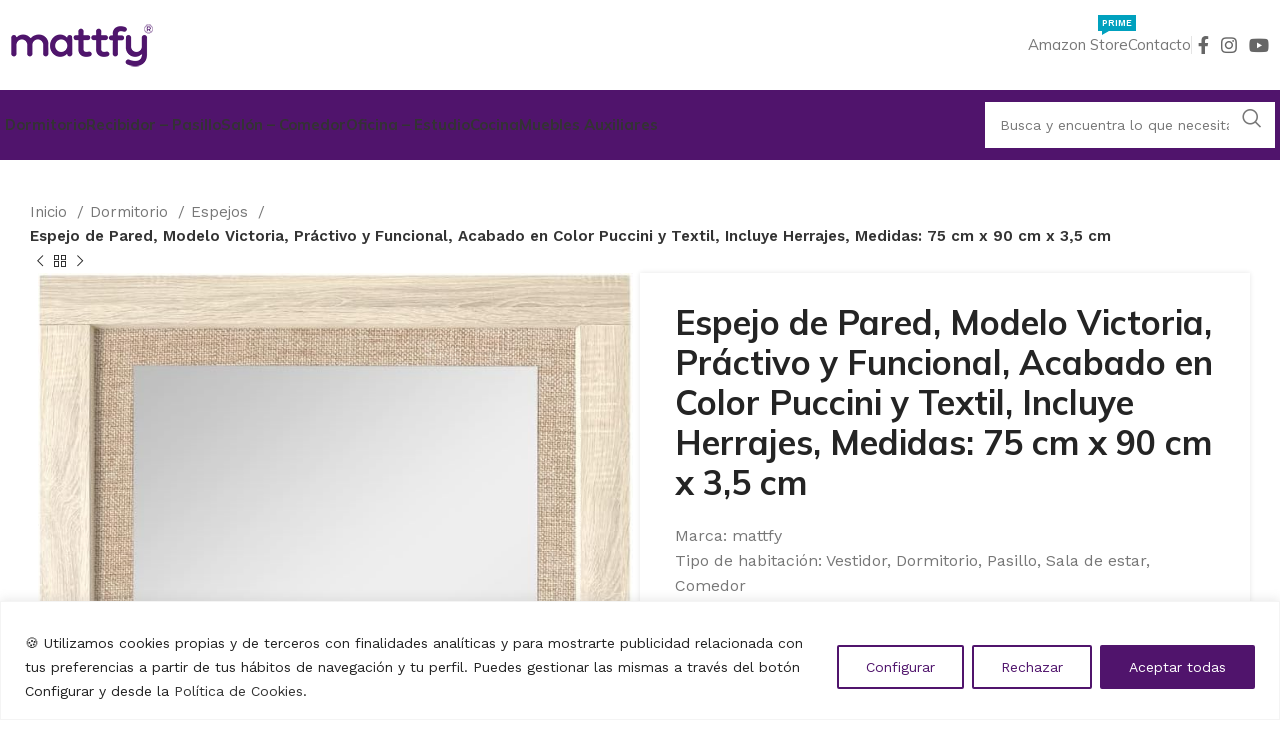

--- FILE ---
content_type: text/html; charset=UTF-8
request_url: https://mattfy.com/producto/espejo-de-pared-modelo-victoria-practivo-y-funcional-acabado-en-color-puccini-y-textil-incluye-herrajes-medidas-75-cm-x-90-cm-x-35-cm-b0cldybj3t/
body_size: 37091
content:
<!DOCTYPE html>
<html lang="es">
<head>
	<meta charset="UTF-8">
	<link rel="profile" href="https://gmpg.org/xfn/11">
	<link rel="pingback" href="https://mattfy.com/xmlrpc.php">

	<meta name='robots' content='index, follow, max-image-preview:large, max-snippet:-1, max-video-preview:-1' />

	<!-- This site is optimized with the Yoast SEO plugin v22.5 - https://yoast.com/wordpress/plugins/seo/ -->
	<title>Espejo de Pared, Modelo Victoria, Práctivo y Funcional, Acabado en Color Puccini y Textil, Incluye Herrajes, Medidas: 75 cm x 90 cm x 3,5 cm | Mattfy</title>
	<meta name="description" content="Compra ahora tu Espejo de Pared, Modelo Victoria, Práctivo y Funcional, Acabado en Color Puccini y Textil, Incluye Herrajes, Medidas: 75 cm x 90 cm x 3,5 cm y consigue el mejor precio online. ¡Tu tienda de descanso y muebles de confianza!" />
	<link rel="canonical" href="https://mattfy.com/producto/espejo-de-pared-modelo-victoria-practivo-y-funcional-acabado-en-color-puccini-y-textil-incluye-herrajes-medidas-75-cm-x-90-cm-x-35-cm-b0cldybj3t/" />
	<meta property="og:locale" content="es_ES" />
	<meta property="og:type" content="article" />
	<meta property="og:title" content="Espejo de Pared, Modelo Victoria, Práctivo y Funcional, Acabado en Color Puccini y Textil, Incluye Herrajes, Medidas: 75 cm x 90 cm x 3,5 cm | Mattfy" />
	<meta property="og:description" content="Compra ahora tu Espejo de Pared, Modelo Victoria, Práctivo y Funcional, Acabado en Color Puccini y Textil, Incluye Herrajes, Medidas: 75 cm x 90 cm x 3,5 cm y consigue el mejor precio online. ¡Tu tienda de descanso y muebles de confianza!" />
	<meta property="og:url" content="https://mattfy.com/producto/espejo-de-pared-modelo-victoria-practivo-y-funcional-acabado-en-color-puccini-y-textil-incluye-herrajes-medidas-75-cm-x-90-cm-x-35-cm-b0cldybj3t/" />
	<meta property="og:site_name" content="Mattfy" />
	<meta property="article:modified_time" content="2024-04-23T12:40:30+00:00" />
	<meta property="og:image" content="https://mattfy.com/wp-content/uploads/2024/04/61TinZeiBuL._AC_SL1200_.jpg" />
	<meta property="og:image:width" content="719" />
	<meta property="og:image:height" content="850" />
	<meta property="og:image:type" content="image/jpeg" />
	<meta name="twitter:card" content="summary_large_image" />
	<meta name="twitter:label1" content="Tiempo de lectura" />
	<meta name="twitter:data1" content="1 minuto" />
	<script type="application/ld+json" class="yoast-schema-graph">{"@context":"https://schema.org","@graph":[{"@type":"WebPage","@id":"https://mattfy.com/producto/espejo-de-pared-modelo-victoria-practivo-y-funcional-acabado-en-color-puccini-y-textil-incluye-herrajes-medidas-75-cm-x-90-cm-x-35-cm-b0cldybj3t/","url":"https://mattfy.com/producto/espejo-de-pared-modelo-victoria-practivo-y-funcional-acabado-en-color-puccini-y-textil-incluye-herrajes-medidas-75-cm-x-90-cm-x-35-cm-b0cldybj3t/","name":"Espejo de Pared, Modelo Victoria, Práctivo y Funcional, Acabado en Color Puccini y Textil, Incluye Herrajes, Medidas: 75 cm x 90 cm x 3,5 cm | Mattfy","isPartOf":{"@id":"https://mattfy.com/#website"},"primaryImageOfPage":{"@id":"https://mattfy.com/producto/espejo-de-pared-modelo-victoria-practivo-y-funcional-acabado-en-color-puccini-y-textil-incluye-herrajes-medidas-75-cm-x-90-cm-x-35-cm-b0cldybj3t/#primaryimage"},"image":{"@id":"https://mattfy.com/producto/espejo-de-pared-modelo-victoria-practivo-y-funcional-acabado-en-color-puccini-y-textil-incluye-herrajes-medidas-75-cm-x-90-cm-x-35-cm-b0cldybj3t/#primaryimage"},"thumbnailUrl":"https://mattfy.com/wp-content/uploads/2024/04/61TinZeiBuL._AC_SL1200_.jpg","datePublished":"2024-04-23T11:51:29+00:00","dateModified":"2024-04-23T12:40:30+00:00","description":"Compra ahora tu Espejo de Pared, Modelo Victoria, Práctivo y Funcional, Acabado en Color Puccini y Textil, Incluye Herrajes, Medidas: 75 cm x 90 cm x 3,5 cm y consigue el mejor precio online. ¡Tu tienda de descanso y muebles de confianza!","breadcrumb":{"@id":"https://mattfy.com/producto/espejo-de-pared-modelo-victoria-practivo-y-funcional-acabado-en-color-puccini-y-textil-incluye-herrajes-medidas-75-cm-x-90-cm-x-35-cm-b0cldybj3t/#breadcrumb"},"inLanguage":"es","potentialAction":[{"@type":"ReadAction","target":["https://mattfy.com/producto/espejo-de-pared-modelo-victoria-practivo-y-funcional-acabado-en-color-puccini-y-textil-incluye-herrajes-medidas-75-cm-x-90-cm-x-35-cm-b0cldybj3t/"]}]},{"@type":"ImageObject","inLanguage":"es","@id":"https://mattfy.com/producto/espejo-de-pared-modelo-victoria-practivo-y-funcional-acabado-en-color-puccini-y-textil-incluye-herrajes-medidas-75-cm-x-90-cm-x-35-cm-b0cldybj3t/#primaryimage","url":"https://mattfy.com/wp-content/uploads/2024/04/61TinZeiBuL._AC_SL1200_.jpg","contentUrl":"https://mattfy.com/wp-content/uploads/2024/04/61TinZeiBuL._AC_SL1200_.jpg","width":719,"height":850},{"@type":"BreadcrumbList","@id":"https://mattfy.com/producto/espejo-de-pared-modelo-victoria-practivo-y-funcional-acabado-en-color-puccini-y-textil-incluye-herrajes-medidas-75-cm-x-90-cm-x-35-cm-b0cldybj3t/#breadcrumb","itemListElement":[{"@type":"ListItem","position":1,"name":"Portada","item":"https://mattfy.com/"},{"@type":"ListItem","position":2,"name":"Tienda","item":"https://mattfy.com/tienda/"},{"@type":"ListItem","position":3,"name":"Espejo de Pared, Modelo Victoria, Práctivo y Funcional, Acabado en Color Puccini y Textil, Incluye Herrajes, Medidas: 75 cm x 90 cm x 3,5 cm"}]},{"@type":"WebSite","@id":"https://mattfy.com/#website","url":"https://mattfy.com/","name":"Mattfy","description":"Descubre nuestras ofertas en colchones, somieres, canapés, cabeceros, camas eléctricas articuladas y complementos de descanso. Colchones online al mejor precio.","publisher":{"@id":"https://mattfy.com/#organization"},"potentialAction":[{"@type":"SearchAction","target":{"@type":"EntryPoint","urlTemplate":"https://mattfy.com/?s={search_term_string}"},"query-input":"required name=search_term_string"}],"inLanguage":"es"},{"@type":"Organization","@id":"https://mattfy.com/#organization","name":"Mattfy","alternateName":"Mattfy","url":"https://mattfy.com/","logo":{"@type":"ImageObject","inLanguage":"es","@id":"https://mattfy.com/#/schema/logo/image/","url":"https://mattfy.com/wp-content/uploads/2024/04/mattfy-logo-1641406162.png","contentUrl":"https://mattfy.com/wp-content/uploads/2024/04/mattfy-logo-1641406162.png","width":154,"height":45,"caption":"Mattfy"},"image":{"@id":"https://mattfy.com/#/schema/logo/image/"}}]}</script>
	<!-- / Yoast SEO plugin. -->


<link rel='dns-prefetch' href='//fonts.googleapis.com' />
<link rel="alternate" type="application/rss+xml" title="Mattfy &raquo; Feed" href="https://mattfy.com/feed/" />
<link rel="alternate" type="application/rss+xml" title="Mattfy &raquo; Feed de los comentarios" href="https://mattfy.com/comments/feed/" />
<link rel="alternate" type="application/rss+xml" title="Mattfy &raquo; Comentario Espejo de Pared, Modelo Victoria, Práctivo y Funcional, Acabado en Color Puccini y Textil, Incluye Herrajes, Medidas: 75 cm x 90 cm x 3,5 cm del feed" href="https://mattfy.com/producto/espejo-de-pared-modelo-victoria-practivo-y-funcional-acabado-en-color-puccini-y-textil-incluye-herrajes-medidas-75-cm-x-90-cm-x-35-cm-b0cldybj3t/feed/" />
<link rel='stylesheet' id='wp-block-library-css' href='https://mattfy.com/wp-includes/css/dist/block-library/style.min.css?ver=6.5.7' type='text/css' media='all' />
<style id='safe-svg-svg-icon-style-inline-css' type='text/css'>
.safe-svg-cover{text-align:center}.safe-svg-cover .safe-svg-inside{display:inline-block;max-width:100%}.safe-svg-cover svg{height:100%;max-height:100%;max-width:100%;width:100%}

</style>
<style id='joinchat-button-style-inline-css' type='text/css'>
.wp-block-joinchat-button{border:none!important;text-align:center}.wp-block-joinchat-button figure{display:table;margin:0 auto;padding:0}.wp-block-joinchat-button figcaption{font:normal normal 400 .6em/2em var(--wp--preset--font-family--system-font,sans-serif);margin:0;padding:0}.wp-block-joinchat-button .joinchat-button__qr{background-color:#fff;border:6px solid #25d366;border-radius:30px;box-sizing:content-box;display:block;height:200px;margin:auto;overflow:hidden;padding:10px;width:200px}.wp-block-joinchat-button .joinchat-button__qr canvas,.wp-block-joinchat-button .joinchat-button__qr img{display:block;margin:auto}.wp-block-joinchat-button .joinchat-button__link{align-items:center;background-color:#25d366;border:6px solid #25d366;border-radius:30px;display:inline-flex;flex-flow:row nowrap;justify-content:center;line-height:1.25em;margin:0 auto;text-decoration:none}.wp-block-joinchat-button .joinchat-button__link:before{background:transparent var(--joinchat-ico) no-repeat center;background-size:100%;content:"";display:block;height:1.5em;margin:-.75em .75em -.75em 0;width:1.5em}.wp-block-joinchat-button figure+.joinchat-button__link{margin-top:10px}@media (orientation:landscape)and (min-height:481px),(orientation:portrait)and (min-width:481px){.wp-block-joinchat-button.joinchat-button--qr-only figure+.joinchat-button__link{display:none}}@media (max-width:480px),(orientation:landscape)and (max-height:480px){.wp-block-joinchat-button figure{display:none}}

</style>
<style id='classic-theme-styles-inline-css' type='text/css'>
/*! This file is auto-generated */
.wp-block-button__link{color:#fff;background-color:#32373c;border-radius:9999px;box-shadow:none;text-decoration:none;padding:calc(.667em + 2px) calc(1.333em + 2px);font-size:1.125em}.wp-block-file__button{background:#32373c;color:#fff;text-decoration:none}
</style>
<style id='global-styles-inline-css' type='text/css'>
body{--wp--preset--color--black: #000000;--wp--preset--color--cyan-bluish-gray: #abb8c3;--wp--preset--color--white: #ffffff;--wp--preset--color--pale-pink: #f78da7;--wp--preset--color--vivid-red: #cf2e2e;--wp--preset--color--luminous-vivid-orange: #ff6900;--wp--preset--color--luminous-vivid-amber: #fcb900;--wp--preset--color--light-green-cyan: #7bdcb5;--wp--preset--color--vivid-green-cyan: #00d084;--wp--preset--color--pale-cyan-blue: #8ed1fc;--wp--preset--color--vivid-cyan-blue: #0693e3;--wp--preset--color--vivid-purple: #9b51e0;--wp--preset--gradient--vivid-cyan-blue-to-vivid-purple: linear-gradient(135deg,rgba(6,147,227,1) 0%,rgb(155,81,224) 100%);--wp--preset--gradient--light-green-cyan-to-vivid-green-cyan: linear-gradient(135deg,rgb(122,220,180) 0%,rgb(0,208,130) 100%);--wp--preset--gradient--luminous-vivid-amber-to-luminous-vivid-orange: linear-gradient(135deg,rgba(252,185,0,1) 0%,rgba(255,105,0,1) 100%);--wp--preset--gradient--luminous-vivid-orange-to-vivid-red: linear-gradient(135deg,rgba(255,105,0,1) 0%,rgb(207,46,46) 100%);--wp--preset--gradient--very-light-gray-to-cyan-bluish-gray: linear-gradient(135deg,rgb(238,238,238) 0%,rgb(169,184,195) 100%);--wp--preset--gradient--cool-to-warm-spectrum: linear-gradient(135deg,rgb(74,234,220) 0%,rgb(151,120,209) 20%,rgb(207,42,186) 40%,rgb(238,44,130) 60%,rgb(251,105,98) 80%,rgb(254,248,76) 100%);--wp--preset--gradient--blush-light-purple: linear-gradient(135deg,rgb(255,206,236) 0%,rgb(152,150,240) 100%);--wp--preset--gradient--blush-bordeaux: linear-gradient(135deg,rgb(254,205,165) 0%,rgb(254,45,45) 50%,rgb(107,0,62) 100%);--wp--preset--gradient--luminous-dusk: linear-gradient(135deg,rgb(255,203,112) 0%,rgb(199,81,192) 50%,rgb(65,88,208) 100%);--wp--preset--gradient--pale-ocean: linear-gradient(135deg,rgb(255,245,203) 0%,rgb(182,227,212) 50%,rgb(51,167,181) 100%);--wp--preset--gradient--electric-grass: linear-gradient(135deg,rgb(202,248,128) 0%,rgb(113,206,126) 100%);--wp--preset--gradient--midnight: linear-gradient(135deg,rgb(2,3,129) 0%,rgb(40,116,252) 100%);--wp--preset--font-size--small: 13px;--wp--preset--font-size--medium: 20px;--wp--preset--font-size--large: 36px;--wp--preset--font-size--x-large: 42px;--wp--preset--font-family--inter: "Inter", sans-serif;--wp--preset--font-family--cardo: Cardo;--wp--preset--spacing--20: 0.44rem;--wp--preset--spacing--30: 0.67rem;--wp--preset--spacing--40: 1rem;--wp--preset--spacing--50: 1.5rem;--wp--preset--spacing--60: 2.25rem;--wp--preset--spacing--70: 3.38rem;--wp--preset--spacing--80: 5.06rem;--wp--preset--shadow--natural: 6px 6px 9px rgba(0, 0, 0, 0.2);--wp--preset--shadow--deep: 12px 12px 50px rgba(0, 0, 0, 0.4);--wp--preset--shadow--sharp: 6px 6px 0px rgba(0, 0, 0, 0.2);--wp--preset--shadow--outlined: 6px 6px 0px -3px rgba(255, 255, 255, 1), 6px 6px rgba(0, 0, 0, 1);--wp--preset--shadow--crisp: 6px 6px 0px rgba(0, 0, 0, 1);}:where(.is-layout-flex){gap: 0.5em;}:where(.is-layout-grid){gap: 0.5em;}body .is-layout-flex{display: flex;}body .is-layout-flex{flex-wrap: wrap;align-items: center;}body .is-layout-flex > *{margin: 0;}body .is-layout-grid{display: grid;}body .is-layout-grid > *{margin: 0;}:where(.wp-block-columns.is-layout-flex){gap: 2em;}:where(.wp-block-columns.is-layout-grid){gap: 2em;}:where(.wp-block-post-template.is-layout-flex){gap: 1.25em;}:where(.wp-block-post-template.is-layout-grid){gap: 1.25em;}.has-black-color{color: var(--wp--preset--color--black) !important;}.has-cyan-bluish-gray-color{color: var(--wp--preset--color--cyan-bluish-gray) !important;}.has-white-color{color: var(--wp--preset--color--white) !important;}.has-pale-pink-color{color: var(--wp--preset--color--pale-pink) !important;}.has-vivid-red-color{color: var(--wp--preset--color--vivid-red) !important;}.has-luminous-vivid-orange-color{color: var(--wp--preset--color--luminous-vivid-orange) !important;}.has-luminous-vivid-amber-color{color: var(--wp--preset--color--luminous-vivid-amber) !important;}.has-light-green-cyan-color{color: var(--wp--preset--color--light-green-cyan) !important;}.has-vivid-green-cyan-color{color: var(--wp--preset--color--vivid-green-cyan) !important;}.has-pale-cyan-blue-color{color: var(--wp--preset--color--pale-cyan-blue) !important;}.has-vivid-cyan-blue-color{color: var(--wp--preset--color--vivid-cyan-blue) !important;}.has-vivid-purple-color{color: var(--wp--preset--color--vivid-purple) !important;}.has-black-background-color{background-color: var(--wp--preset--color--black) !important;}.has-cyan-bluish-gray-background-color{background-color: var(--wp--preset--color--cyan-bluish-gray) !important;}.has-white-background-color{background-color: var(--wp--preset--color--white) !important;}.has-pale-pink-background-color{background-color: var(--wp--preset--color--pale-pink) !important;}.has-vivid-red-background-color{background-color: var(--wp--preset--color--vivid-red) !important;}.has-luminous-vivid-orange-background-color{background-color: var(--wp--preset--color--luminous-vivid-orange) !important;}.has-luminous-vivid-amber-background-color{background-color: var(--wp--preset--color--luminous-vivid-amber) !important;}.has-light-green-cyan-background-color{background-color: var(--wp--preset--color--light-green-cyan) !important;}.has-vivid-green-cyan-background-color{background-color: var(--wp--preset--color--vivid-green-cyan) !important;}.has-pale-cyan-blue-background-color{background-color: var(--wp--preset--color--pale-cyan-blue) !important;}.has-vivid-cyan-blue-background-color{background-color: var(--wp--preset--color--vivid-cyan-blue) !important;}.has-vivid-purple-background-color{background-color: var(--wp--preset--color--vivid-purple) !important;}.has-black-border-color{border-color: var(--wp--preset--color--black) !important;}.has-cyan-bluish-gray-border-color{border-color: var(--wp--preset--color--cyan-bluish-gray) !important;}.has-white-border-color{border-color: var(--wp--preset--color--white) !important;}.has-pale-pink-border-color{border-color: var(--wp--preset--color--pale-pink) !important;}.has-vivid-red-border-color{border-color: var(--wp--preset--color--vivid-red) !important;}.has-luminous-vivid-orange-border-color{border-color: var(--wp--preset--color--luminous-vivid-orange) !important;}.has-luminous-vivid-amber-border-color{border-color: var(--wp--preset--color--luminous-vivid-amber) !important;}.has-light-green-cyan-border-color{border-color: var(--wp--preset--color--light-green-cyan) !important;}.has-vivid-green-cyan-border-color{border-color: var(--wp--preset--color--vivid-green-cyan) !important;}.has-pale-cyan-blue-border-color{border-color: var(--wp--preset--color--pale-cyan-blue) !important;}.has-vivid-cyan-blue-border-color{border-color: var(--wp--preset--color--vivid-cyan-blue) !important;}.has-vivid-purple-border-color{border-color: var(--wp--preset--color--vivid-purple) !important;}.has-vivid-cyan-blue-to-vivid-purple-gradient-background{background: var(--wp--preset--gradient--vivid-cyan-blue-to-vivid-purple) !important;}.has-light-green-cyan-to-vivid-green-cyan-gradient-background{background: var(--wp--preset--gradient--light-green-cyan-to-vivid-green-cyan) !important;}.has-luminous-vivid-amber-to-luminous-vivid-orange-gradient-background{background: var(--wp--preset--gradient--luminous-vivid-amber-to-luminous-vivid-orange) !important;}.has-luminous-vivid-orange-to-vivid-red-gradient-background{background: var(--wp--preset--gradient--luminous-vivid-orange-to-vivid-red) !important;}.has-very-light-gray-to-cyan-bluish-gray-gradient-background{background: var(--wp--preset--gradient--very-light-gray-to-cyan-bluish-gray) !important;}.has-cool-to-warm-spectrum-gradient-background{background: var(--wp--preset--gradient--cool-to-warm-spectrum) !important;}.has-blush-light-purple-gradient-background{background: var(--wp--preset--gradient--blush-light-purple) !important;}.has-blush-bordeaux-gradient-background{background: var(--wp--preset--gradient--blush-bordeaux) !important;}.has-luminous-dusk-gradient-background{background: var(--wp--preset--gradient--luminous-dusk) !important;}.has-pale-ocean-gradient-background{background: var(--wp--preset--gradient--pale-ocean) !important;}.has-electric-grass-gradient-background{background: var(--wp--preset--gradient--electric-grass) !important;}.has-midnight-gradient-background{background: var(--wp--preset--gradient--midnight) !important;}.has-small-font-size{font-size: var(--wp--preset--font-size--small) !important;}.has-medium-font-size{font-size: var(--wp--preset--font-size--medium) !important;}.has-large-font-size{font-size: var(--wp--preset--font-size--large) !important;}.has-x-large-font-size{font-size: var(--wp--preset--font-size--x-large) !important;}
.wp-block-navigation a:where(:not(.wp-element-button)){color: inherit;}
:where(.wp-block-post-template.is-layout-flex){gap: 1.25em;}:where(.wp-block-post-template.is-layout-grid){gap: 1.25em;}
:where(.wp-block-columns.is-layout-flex){gap: 2em;}:where(.wp-block-columns.is-layout-grid){gap: 2em;}
.wp-block-pullquote{font-size: 1.5em;line-height: 1.6;}
</style>
<style id='woocommerce-inline-inline-css' type='text/css'>
.woocommerce form .form-row .required { visibility: visible; }
</style>
<link rel='stylesheet' id='joinchat-css' href='https://mattfy.com/wp-content/plugins/creame-whatsapp-me/public/css/joinchat-btn.min.css?ver=5.1.7' type='text/css' media='all' />
<link rel='stylesheet' id='elementor-frontend-css' href='https://mattfy.com/wp-content/uploads/elementor/css/custom-frontend-lite.min.css?ver=1713694131' type='text/css' media='all' />
<link data-minify="1" rel='stylesheet' id='swiper-css' href='https://mattfy.com/wp-content/cache/min/1/wp-content/plugins/elementor/assets/lib/swiper/v8/css/swiper.min.css?ver=1747390652' type='text/css' media='all' />
<link data-minify="1" rel='stylesheet' id='elementor-post-7-css' href='https://mattfy.com/wp-content/cache/min/1/wp-content/uploads/elementor/css/post-7.css?ver=1747390652' type='text/css' media='all' />
<link data-minify="1" rel='stylesheet' id='font-awesome-5-all-css' href='https://mattfy.com/wp-content/cache/min/1/wp-content/plugins/elementor/assets/lib/font-awesome/css/all.min.css?ver=1747390652' type='text/css' media='all' />
<link rel='stylesheet' id='font-awesome-4-shim-css' href='https://mattfy.com/wp-content/plugins/elementor/assets/lib/font-awesome/css/v4-shims.min.css?ver=3.21.0' type='text/css' media='all' />
<link rel='stylesheet' id='bootstrap-css' href='https://mattfy.com/wp-content/themes/woodmart/css/bootstrap-light.min.css?ver=7.5.0' type='text/css' media='all' />
<link rel='stylesheet' id='woodmart-style-css' href='https://mattfy.com/wp-content/themes/woodmart/css/parts/base.min.css?ver=7.5.0' type='text/css' media='all' />
<link rel='stylesheet' id='wd-widget-recent-post-comments-css' href='https://mattfy.com/wp-content/themes/woodmart/css/parts/widget-recent-post-comments.min.css?ver=7.5.0' type='text/css' media='all' />
<link rel='stylesheet' id='wd-widget-wd-recent-posts-css' href='https://mattfy.com/wp-content/themes/woodmart/css/parts/widget-wd-recent-posts.min.css?ver=7.5.0' type='text/css' media='all' />
<link rel='stylesheet' id='wd-widget-nav-css' href='https://mattfy.com/wp-content/themes/woodmart/css/parts/widget-nav.min.css?ver=7.5.0' type='text/css' media='all' />
<link rel='stylesheet' id='wd-widget-wd-layered-nav-css' href='https://mattfy.com/wp-content/themes/woodmart/css/parts/woo-widget-wd-layered-nav.min.css?ver=7.5.0' type='text/css' media='all' />
<link rel='stylesheet' id='wd-woo-mod-swatches-base-css' href='https://mattfy.com/wp-content/themes/woodmart/css/parts/woo-mod-swatches-base.min.css?ver=7.5.0' type='text/css' media='all' />
<link rel='stylesheet' id='wd-woo-mod-swatches-filter-css' href='https://mattfy.com/wp-content/themes/woodmart/css/parts/woo-mod-swatches-filter.min.css?ver=7.5.0' type='text/css' media='all' />
<link rel='stylesheet' id='wd-widget-layered-nav-stock-status-css' href='https://mattfy.com/wp-content/themes/woodmart/css/parts/woo-widget-layered-nav-stock-status.min.css?ver=7.5.0' type='text/css' media='all' />
<link rel='stylesheet' id='wd-widget-slider-price-filter-css' href='https://mattfy.com/wp-content/themes/woodmart/css/parts/woo-widget-slider-price-filter.min.css?ver=7.5.0' type='text/css' media='all' />
<link rel='stylesheet' id='wd-wp-gutenberg-css' href='https://mattfy.com/wp-content/themes/woodmart/css/parts/wp-gutenberg.min.css?ver=7.5.0' type='text/css' media='all' />
<link rel='stylesheet' id='wd-wpcf7-css' href='https://mattfy.com/wp-content/themes/woodmart/css/parts/int-wpcf7.min.css?ver=7.5.0' type='text/css' media='all' />
<link rel='stylesheet' id='wd-elementor-base-css' href='https://mattfy.com/wp-content/themes/woodmart/css/parts/int-elem-base.min.css?ver=7.5.0' type='text/css' media='all' />
<link rel='stylesheet' id='wd-woocommerce-base-css' href='https://mattfy.com/wp-content/themes/woodmart/css/parts/woocommerce-base.min.css?ver=7.5.0' type='text/css' media='all' />
<link rel='stylesheet' id='wd-mod-star-rating-css' href='https://mattfy.com/wp-content/themes/woodmart/css/parts/mod-star-rating.min.css?ver=7.5.0' type='text/css' media='all' />
<link rel='stylesheet' id='wd-woo-el-track-order-css' href='https://mattfy.com/wp-content/themes/woodmart/css/parts/woo-el-track-order.min.css?ver=7.5.0' type='text/css' media='all' />
<link rel='stylesheet' id='wd-woocommerce-block-notices-css' href='https://mattfy.com/wp-content/themes/woodmart/css/parts/woo-mod-block-notices.min.css?ver=7.5.0' type='text/css' media='all' />
<link rel='stylesheet' id='wd-woo-gutenberg-css' href='https://mattfy.com/wp-content/themes/woodmart/css/parts/woo-gutenberg.min.css?ver=7.5.0' type='text/css' media='all' />
<link rel='stylesheet' id='wd-woo-mod-quantity-css' href='https://mattfy.com/wp-content/themes/woodmart/css/parts/woo-mod-quantity.min.css?ver=7.5.0' type='text/css' media='all' />
<link rel='stylesheet' id='wd-woo-single-prod-el-base-css' href='https://mattfy.com/wp-content/themes/woodmart/css/parts/woo-single-prod-el-base.min.css?ver=7.5.0' type='text/css' media='all' />
<link rel='stylesheet' id='wd-woo-mod-stock-status-css' href='https://mattfy.com/wp-content/themes/woodmart/css/parts/woo-mod-stock-status.min.css?ver=7.5.0' type='text/css' media='all' />
<link rel='stylesheet' id='wd-woo-mod-shop-attributes-css' href='https://mattfy.com/wp-content/themes/woodmart/css/parts/woo-mod-shop-attributes.min.css?ver=7.5.0' type='text/css' media='all' />
<link rel='stylesheet' id='child-style-css' href='https://mattfy.com/wp-content/themes/woodmart-child/style.css?ver=7.5.0' type='text/css' media='all' />
<link rel='stylesheet' id='wd-header-base-css' href='https://mattfy.com/wp-content/themes/woodmart/css/parts/header-base.min.css?ver=7.5.0' type='text/css' media='all' />
<link rel='stylesheet' id='wd-mod-tools-css' href='https://mattfy.com/wp-content/themes/woodmart/css/parts/mod-tools.min.css?ver=7.5.0' type='text/css' media='all' />
<link rel='stylesheet' id='wd-mod-nav-menu-label-css' href='https://mattfy.com/wp-content/themes/woodmart/css/parts/mod-nav-menu-label.min.css?ver=7.5.0' type='text/css' media='all' />
<link rel='stylesheet' id='wd-header-elements-base-css' href='https://mattfy.com/wp-content/themes/woodmart/css/parts/header-el-base.min.css?ver=7.5.0' type='text/css' media='all' />
<link rel='stylesheet' id='wd-social-icons-css' href='https://mattfy.com/wp-content/themes/woodmart/css/parts/el-social-icons.min.css?ver=7.5.0' type='text/css' media='all' />
<link rel='stylesheet' id='wd-header-mobile-nav-dropdown-css' href='https://mattfy.com/wp-content/themes/woodmart/css/parts/header-el-mobile-nav-dropdown.min.css?ver=7.5.0' type='text/css' media='all' />
<link rel='stylesheet' id='wd-header-search-css' href='https://mattfy.com/wp-content/themes/woodmart/css/parts/header-el-search.min.css?ver=7.5.0' type='text/css' media='all' />
<link rel='stylesheet' id='wd-info-box-css' href='https://mattfy.com/wp-content/themes/woodmart/css/parts/el-info-box.min.css?ver=7.5.0' type='text/css' media='all' />
<link rel='stylesheet' id='wd-header-search-form-css' href='https://mattfy.com/wp-content/themes/woodmart/css/parts/header-el-search-form.min.css?ver=7.5.0' type='text/css' media='all' />
<link rel='stylesheet' id='wd-wd-search-form-css' href='https://mattfy.com/wp-content/themes/woodmart/css/parts/wd-search-form.min.css?ver=7.5.0' type='text/css' media='all' />
<link rel='stylesheet' id='wd-page-title-css' href='https://mattfy.com/wp-content/themes/woodmart/css/parts/page-title.min.css?ver=7.5.0' type='text/css' media='all' />
<link rel='stylesheet' id='wd-woo-single-prod-predefined-css' href='https://mattfy.com/wp-content/themes/woodmart/css/parts/woo-single-prod-predefined.min.css?ver=7.5.0' type='text/css' media='all' />
<link rel='stylesheet' id='wd-woo-single-prod-and-quick-view-predefined-css' href='https://mattfy.com/wp-content/themes/woodmart/css/parts/woo-single-prod-and-quick-view-predefined.min.css?ver=7.5.0' type='text/css' media='all' />
<link rel='stylesheet' id='wd-woo-single-prod-el-tabs-predefined-css' href='https://mattfy.com/wp-content/themes/woodmart/css/parts/woo-single-prod-el-tabs-predefined.min.css?ver=7.5.0' type='text/css' media='all' />
<link rel='stylesheet' id='wd-woo-single-prod-opt-base-css' href='https://mattfy.com/wp-content/themes/woodmart/css/parts/woo-single-prod-opt-base.min.css?ver=7.5.0' type='text/css' media='all' />
<link rel='stylesheet' id='wd-woo-single-prod-el-navigation-css' href='https://mattfy.com/wp-content/themes/woodmart/css/parts/woo-single-prod-el-navigation.min.css?ver=7.5.0' type='text/css' media='all' />
<link rel='stylesheet' id='wd-photoswipe-css' href='https://mattfy.com/wp-content/themes/woodmart/css/parts/lib-photoswipe.min.css?ver=7.5.0' type='text/css' media='all' />
<link rel='stylesheet' id='wd-woo-single-prod-el-gallery-css' href='https://mattfy.com/wp-content/themes/woodmart/css/parts/woo-single-prod-el-gallery.min.css?ver=7.5.0' type='text/css' media='all' />
<link rel='stylesheet' id='wd-woo-single-prod-el-gallery-opt-thumb-grid-lg-css' href='https://mattfy.com/wp-content/themes/woodmart/css/parts/woo-single-prod-el-gallery-opt-thumb-grid.min.css?ver=7.5.0' type='text/css' media='(min-width: 1025px)' />
<link rel='stylesheet' id='wd-swiper-css' href='https://mattfy.com/wp-content/themes/woodmart/css/parts/lib-swiper.min.css?ver=7.5.0' type='text/css' media='all' />
<link rel='stylesheet' id='wd-swiper-arrows-css' href='https://mattfy.com/wp-content/themes/woodmart/css/parts/lib-swiper-arrows.min.css?ver=7.5.0' type='text/css' media='all' />
<link rel='stylesheet' id='wd-tabs-css' href='https://mattfy.com/wp-content/themes/woodmart/css/parts/el-tabs.min.css?ver=7.5.0' type='text/css' media='all' />
<link rel='stylesheet' id='wd-woo-single-prod-el-tabs-opt-layout-tabs-css' href='https://mattfy.com/wp-content/themes/woodmart/css/parts/woo-single-prod-el-tabs-opt-layout-tabs.min.css?ver=7.5.0' type='text/css' media='all' />
<link rel='stylesheet' id='wd-accordion-css' href='https://mattfy.com/wp-content/themes/woodmart/css/parts/el-accordion.min.css?ver=7.5.0' type='text/css' media='all' />
<link rel='stylesheet' id='wd-product-loop-css' href='https://mattfy.com/wp-content/themes/woodmart/css/parts/woo-product-loop.min.css?ver=7.5.0' type='text/css' media='all' />
<link rel='stylesheet' id='wd-product-loop-fw-button-css' href='https://mattfy.com/wp-content/themes/woodmart/css/parts/woo-prod-loop-fw-button.min.css?ver=7.5.0' type='text/css' media='all' />
<link rel='stylesheet' id='wd-woo-mod-add-btn-replace-css' href='https://mattfy.com/wp-content/themes/woodmart/css/parts/woo-mod-add-btn-replace.min.css?ver=7.5.0' type='text/css' media='all' />
<link rel='stylesheet' id='wd-mod-more-description-css' href='https://mattfy.com/wp-content/themes/woodmart/css/parts/mod-more-description.min.css?ver=7.5.0' type='text/css' media='all' />
<link rel='stylesheet' id='wd-bordered-product-css' href='https://mattfy.com/wp-content/themes/woodmart/css/parts/woo-opt-bordered-product.min.css?ver=7.5.0' type='text/css' media='all' />
<link rel='stylesheet' id='wd-woo-opt-grid-gallery-css' href='https://mattfy.com/wp-content/themes/woodmart/css/parts/woo-opt-grid-gallery.min.css?ver=7.5.0' type='text/css' media='all' />
<link rel='stylesheet' id='wd-swiper-pagin-css' href='https://mattfy.com/wp-content/themes/woodmart/css/parts/lib-swiper-pagin.min.css?ver=7.5.0' type='text/css' media='all' />
<link rel='stylesheet' id='wd-widget-collapse-css' href='https://mattfy.com/wp-content/themes/woodmart/css/parts/opt-widget-collapse.min.css?ver=7.5.0' type='text/css' media='all' />
<link rel='stylesheet' id='wd-footer-base-css' href='https://mattfy.com/wp-content/themes/woodmart/css/parts/footer-base.min.css?ver=7.5.0' type='text/css' media='all' />
<link rel='stylesheet' id='wd-text-block-css' href='https://mattfy.com/wp-content/themes/woodmart/css/parts/el-text-block.min.css?ver=7.5.0' type='text/css' media='all' />
<link rel='stylesheet' id='wd-list-css' href='https://mattfy.com/wp-content/themes/woodmart/css/parts/el-list.min.css?ver=7.5.0' type='text/css' media='all' />
<link rel='stylesheet' id='wd-scroll-top-css' href='https://mattfy.com/wp-content/themes/woodmart/css/parts/opt-scrolltotop.min.css?ver=7.5.0' type='text/css' media='all' />
<link rel='stylesheet' id='wd-wd-search-results-css' href='https://mattfy.com/wp-content/themes/woodmart/css/parts/wd-search-results.min.css?ver=7.5.0' type='text/css' media='all' />
<link rel='stylesheet' id='wd-sticky-add-to-cart-css' href='https://mattfy.com/wp-content/themes/woodmart/css/parts/woo-opt-sticky-add-to-cart.min.css?ver=7.5.0' type='text/css' media='all' />
<link rel='stylesheet' id='wd-woo-mod-quantity-overlap-css' href='https://mattfy.com/wp-content/themes/woodmart/css/parts/woo-mod-quantity-overlap.min.css?ver=7.5.0' type='text/css' media='all' />
<link rel='stylesheet' id='wd-header-search-fullscreen-css' href='https://mattfy.com/wp-content/themes/woodmart/css/parts/header-el-search-fullscreen-general.min.css?ver=7.5.0' type='text/css' media='all' />
<link rel='stylesheet' id='wd-header-search-fullscreen-2-css' href='https://mattfy.com/wp-content/themes/woodmart/css/parts/header-el-search-fullscreen-2.min.css?ver=7.5.0' type='text/css' media='all' />
<link rel='stylesheet' id='wd-popular-requests-css' href='https://mattfy.com/wp-content/themes/woodmart/css/parts/opt-popular-requests.min.css?ver=7.5.0' type='text/css' media='all' />
<link data-minify="1" rel='stylesheet' id='xts-style-header_904566-css' href='https://mattfy.com/wp-content/cache/min/1/wp-content/uploads/2024/05/xts-header_904566-1716540638.css?ver=1747390652' type='text/css' media='all' />
<link data-minify="1" rel='stylesheet' id='xts-style-theme_settings_default-css' href='https://mattfy.com/wp-content/cache/min/1/wp-content/uploads/2025/06/xts-theme_settings_default-1749718286.css?ver=1749718486' type='text/css' media='all' />
<link rel='stylesheet' id='xts-google-fonts-css' href='https://fonts.googleapis.com/css?family=Work+Sans%3A400%2C600%7CMulish%3A400%2C600%2C700%2C800%7CLato%3A400%2C700&#038;ver=7.5.0' type='text/css' media='all' />
<link rel='stylesheet' id='google-fonts-1-css' href='https://fonts.googleapis.com/css?family=Roboto%3A100%2C100italic%2C200%2C200italic%2C300%2C300italic%2C400%2C400italic%2C500%2C500italic%2C600%2C600italic%2C700%2C700italic%2C800%2C800italic%2C900%2C900italic%7CRoboto+Slab%3A100%2C100italic%2C200%2C200italic%2C300%2C300italic%2C400%2C400italic%2C500%2C500italic%2C600%2C600italic%2C700%2C700italic%2C800%2C800italic%2C900%2C900italic&#038;display=swap&#038;ver=6.5.7' type='text/css' media='all' />
<link rel="preconnect" href="https://fonts.gstatic.com/" crossorigin><script type="text/javascript" id="cookie-law-info-js-extra">
/* <![CDATA[ */
var _ckyConfig = {"_ipData":[],"_assetsURL":"https:\/\/mattfy.com\/wp-content\/plugins\/cookie-law-info\/lite\/frontend\/images\/","_publicURL":"https:\/\/mattfy.com","_expiry":"365","_categories":[{"name":"Necesaria","slug":"necessary","isNecessary":true,"ccpaDoNotSell":true,"cookies":[],"active":true,"defaultConsent":{"gdpr":true,"ccpa":true}},{"name":"Funcional","slug":"functional","isNecessary":false,"ccpaDoNotSell":true,"cookies":[],"active":true,"defaultConsent":{"gdpr":false,"ccpa":false}},{"name":"Anal\u00edtica","slug":"analytics","isNecessary":false,"ccpaDoNotSell":true,"cookies":[],"active":true,"defaultConsent":{"gdpr":false,"ccpa":false}},{"name":"Rendimiento","slug":"performance","isNecessary":false,"ccpaDoNotSell":true,"cookies":[],"active":true,"defaultConsent":{"gdpr":false,"ccpa":false}},{"name":"Publicidad","slug":"advertisement","isNecessary":false,"ccpaDoNotSell":true,"cookies":[],"active":true,"defaultConsent":{"gdpr":false,"ccpa":false}}],"_activeLaw":"gdpr","_rootDomain":"","_block":"1","_showBanner":"1","_bannerConfig":{"settings":{"type":"banner","preferenceCenterType":"popup","position":"bottom","applicableLaw":"gdpr"},"behaviours":{"reloadBannerOnAccept":false,"loadAnalyticsByDefault":false,"animations":{"onLoad":"animate","onHide":"sticky"}},"config":{"revisitConsent":{"status":false,"tag":"revisit-consent","position":"bottom-left","meta":{"url":"#"},"styles":{"background-color":"#0056A7"},"elements":{"title":{"type":"text","tag":"revisit-consent-title","status":true,"styles":{"color":"#0056a7"}}}},"preferenceCenter":{"toggle":{"status":true,"tag":"detail-category-toggle","type":"toggle","states":{"active":{"styles":{"background-color":"#1863DC"}},"inactive":{"styles":{"background-color":"#D0D5D2"}}}}},"categoryPreview":{"status":false,"toggle":{"status":true,"tag":"detail-category-preview-toggle","type":"toggle","states":{"active":{"styles":{"background-color":"#1863DC"}},"inactive":{"styles":{"background-color":"#D0D5D2"}}}}},"videoPlaceholder":{"status":true,"styles":{"background-color":"#000000","border-color":"#000000","color":"#ffffff"}},"readMore":{"status":false,"tag":"readmore-button","type":"link","meta":{"noFollow":true,"newTab":true},"styles":{"color":"#50146c","background-color":"transparent","border-color":"transparent"}},"auditTable":{"status":true},"optOption":{"status":true,"toggle":{"status":true,"tag":"optout-option-toggle","type":"toggle","states":{"active":{"styles":{"background-color":"#1863dc"}},"inactive":{"styles":{"background-color":"#FFFFFF"}}}}}}},"_version":"3.2.6","_logConsent":"1","_tags":[{"tag":"accept-button","styles":{"color":"#FFFFFF","background-color":"#50146c","border-color":"#50146c"}},{"tag":"reject-button","styles":{"color":"#50146c","background-color":"transparent","border-color":"#50146c"}},{"tag":"settings-button","styles":{"color":"#50146c","background-color":"transparent","border-color":"#50146c"}},{"tag":"readmore-button","styles":{"color":"#50146c","background-color":"transparent","border-color":"transparent"}},{"tag":"donotsell-button","styles":{"color":"#1863DC","background-color":"transparent","border-color":"transparent"}},{"tag":"accept-button","styles":{"color":"#FFFFFF","background-color":"#50146c","border-color":"#50146c"}},{"tag":"revisit-consent","styles":{"background-color":"#0056A7"}}],"_shortCodes":[{"key":"cky_readmore","content":"<a href=\"#\" class=\"cky-policy\" aria-label=\"Pol\u00edtica de cookies\" target=\"_blank\" rel=\"noopener\" data-cky-tag=\"readmore-button\">Pol\u00edtica de cookies<\/a>","tag":"readmore-button","status":false,"attributes":{"rel":"nofollow","target":"_blank"}},{"key":"cky_show_desc","content":"<button class=\"cky-show-desc-btn\" data-cky-tag=\"show-desc-button\" aria-label=\"Mostrar m\u00e1s\">Mostrar m\u00e1s<\/button>","tag":"show-desc-button","status":true,"attributes":[]},{"key":"cky_hide_desc","content":"<button class=\"cky-show-desc-btn\" data-cky-tag=\"hide-desc-button\" aria-label=\"Mostrar menos\">Mostrar menos<\/button>","tag":"hide-desc-button","status":true,"attributes":[]},{"key":"cky_category_toggle_label","content":"[cky_{{status}}_category_label] [cky_preference_{{category_slug}}_title]","tag":"","status":true,"attributes":[]},{"key":"cky_enable_category_label","content":"Permitir","tag":"","status":true,"attributes":[]},{"key":"cky_disable_category_label","content":"Desactivar","tag":"","status":true,"attributes":[]},{"key":"cky_video_placeholder","content":"<div class=\"video-placeholder-normal\" data-cky-tag=\"video-placeholder\" id=\"[UNIQUEID]\"><p class=\"video-placeholder-text-normal\" data-cky-tag=\"placeholder-title\">Por favor acepte el consentimiento de cookies<\/p><\/div>","tag":"","status":true,"attributes":[]},{"key":"cky_enable_optout_label","content":"Permitir","tag":"","status":true,"attributes":[]},{"key":"cky_disable_optout_label","content":"Desactivar","tag":"","status":true,"attributes":[]},{"key":"cky_optout_toggle_label","content":"[cky_{{status}}_optout_label] [cky_optout_option_title]","tag":"","status":true,"attributes":[]},{"key":"cky_optout_option_title","content":"No vendan ni compartan mi informaci\u00f3n personal","tag":"","status":true,"attributes":[]},{"key":"cky_optout_close_label","content":"Cerca","tag":"","status":true,"attributes":[]}],"_rtl":"","_language":"es","_providersToBlock":[]};
var _ckyStyles = {"css":".cky-overlay{background: #000000; opacity: 0.4; position: fixed; top: 0; left: 0; width: 100%; height: 100%; z-index: 99999999;}.cky-hide{display: none;}.cky-btn-revisit-wrapper{display: flex; align-items: center; justify-content: center; background: #0056a7; width: 45px; height: 45px; border-radius: 50%; position: fixed; z-index: 999999; cursor: pointer;}.cky-revisit-bottom-left{bottom: 15px; left: 15px;}.cky-revisit-bottom-right{bottom: 15px; right: 15px;}.cky-btn-revisit-wrapper .cky-btn-revisit{display: flex; align-items: center; justify-content: center; background: none; border: none; cursor: pointer; position: relative; margin: 0; padding: 0;}.cky-btn-revisit-wrapper .cky-btn-revisit img{max-width: fit-content; margin: 0; height: 30px; width: 30px;}.cky-revisit-bottom-left:hover::before{content: attr(data-tooltip); position: absolute; background: #4e4b66; color: #ffffff; left: calc(100% + 7px); font-size: 12px; line-height: 16px; width: max-content; padding: 4px 8px; border-radius: 4px;}.cky-revisit-bottom-left:hover::after{position: absolute; content: \"\"; border: 5px solid transparent; left: calc(100% + 2px); border-left-width: 0; border-right-color: #4e4b66;}.cky-revisit-bottom-right:hover::before{content: attr(data-tooltip); position: absolute; background: #4e4b66; color: #ffffff; right: calc(100% + 7px); font-size: 12px; line-height: 16px; width: max-content; padding: 4px 8px; border-radius: 4px;}.cky-revisit-bottom-right:hover::after{position: absolute; content: \"\"; border: 5px solid transparent; right: calc(100% + 2px); border-right-width: 0; border-left-color: #4e4b66;}.cky-revisit-hide{display: none;}.cky-consent-container{position: fixed; width: 100%; box-sizing: border-box; z-index: 9999999;}.cky-consent-container .cky-consent-bar{background: #ffffff; border: 1px solid; padding: 16.5px 24px; box-shadow: 0 -1px 10px 0 #acabab4d;}.cky-banner-bottom{bottom: 0; left: 0;}.cky-banner-top{top: 0; left: 0;}.cky-custom-brand-logo-wrapper .cky-custom-brand-logo{width: 100px; height: auto; margin: 0 0 12px 0;}.cky-notice .cky-title{color: #212121; font-weight: 700; font-size: 18px; line-height: 24px; margin: 0 0 12px 0;}.cky-notice-group{display: flex; justify-content: space-between; align-items: center; font-size: 14px; line-height: 24px; font-weight: 400;}.cky-notice-des *,.cky-preference-content-wrapper *,.cky-accordion-header-des *,.cky-gpc-wrapper .cky-gpc-desc *{font-size: 14px;}.cky-notice-des{color: #212121; font-size: 14px; line-height: 24px; font-weight: 400;}.cky-notice-des img{height: 25px; width: 25px;}.cky-consent-bar .cky-notice-des p,.cky-gpc-wrapper .cky-gpc-desc p,.cky-preference-body-wrapper .cky-preference-content-wrapper p,.cky-accordion-header-wrapper .cky-accordion-header-des p,.cky-cookie-des-table li div:last-child p{color: inherit; margin-top: 0; overflow-wrap: break-word;}.cky-notice-des P:last-child,.cky-preference-content-wrapper p:last-child,.cky-cookie-des-table li div:last-child p:last-child,.cky-gpc-wrapper .cky-gpc-desc p:last-child{margin-bottom: 0;}.cky-notice-des a.cky-policy,.cky-notice-des button.cky-policy{font-size: 14px; color: #1863dc; white-space: nowrap; cursor: pointer; background: transparent; border: 1px solid; text-decoration: underline;}.cky-notice-des button.cky-policy{padding: 0;}.cky-notice-des a.cky-policy:focus-visible,.cky-notice-des button.cky-policy:focus-visible,.cky-preference-content-wrapper .cky-show-desc-btn:focus-visible,.cky-accordion-header .cky-accordion-btn:focus-visible,.cky-preference-header .cky-btn-close:focus-visible,.cky-switch input[type=\"checkbox\"]:focus-visible,.cky-footer-wrapper a:focus-visible,.cky-btn:focus-visible{outline: 2px solid #1863dc; outline-offset: 2px;}.cky-btn:focus:not(:focus-visible),.cky-accordion-header .cky-accordion-btn:focus:not(:focus-visible),.cky-preference-content-wrapper .cky-show-desc-btn:focus:not(:focus-visible),.cky-btn-revisit-wrapper .cky-btn-revisit:focus:not(:focus-visible),.cky-preference-header .cky-btn-close:focus:not(:focus-visible),.cky-consent-bar .cky-banner-btn-close:focus:not(:focus-visible){outline: 0;}button.cky-show-desc-btn:not(:hover):not(:active){color: #1863dc; background: transparent;}button.cky-accordion-btn:not(:hover):not(:active),button.cky-banner-btn-close:not(:hover):not(:active),button.cky-btn-close:not(:hover):not(:active),button.cky-btn-revisit:not(:hover):not(:active){background: transparent;}.cky-consent-bar button:hover,.cky-modal.cky-modal-open button:hover,.cky-consent-bar button:focus,.cky-modal.cky-modal-open button:focus{text-decoration: none;}.cky-notice-btn-wrapper{display: flex; justify-content: center; align-items: center; margin-left: 15px;}.cky-notice-btn-wrapper .cky-btn{text-shadow: none; box-shadow: none;}.cky-btn{font-size: 14px; font-family: inherit; line-height: 24px; padding: 8px 27px; font-weight: 500; margin: 0 8px 0 0; border-radius: 2px; white-space: nowrap; cursor: pointer; text-align: center; text-transform: none; min-height: 0;}.cky-btn:hover{opacity: 0.8;}.cky-btn-customize{color: #1863dc; background: transparent; border: 2px solid #1863dc;}.cky-btn-reject{color: #1863dc; background: transparent; border: 2px solid #1863dc;}.cky-btn-accept{background: #1863dc; color: #ffffff; border: 2px solid #1863dc;}.cky-btn:last-child{margin-right: 0;}@media (max-width: 768px){.cky-notice-group{display: block;}.cky-notice-btn-wrapper{margin-left: 0;}.cky-notice-btn-wrapper .cky-btn{flex: auto; max-width: 100%; margin-top: 10px; white-space: unset;}}@media (max-width: 576px){.cky-notice-btn-wrapper{flex-direction: column;}.cky-custom-brand-logo-wrapper, .cky-notice .cky-title, .cky-notice-des, .cky-notice-btn-wrapper{padding: 0 28px;}.cky-consent-container .cky-consent-bar{padding: 16.5px 0;}.cky-notice-des{max-height: 40vh; overflow-y: scroll;}.cky-notice-btn-wrapper .cky-btn{width: 100%; padding: 8px; margin-right: 0;}.cky-notice-btn-wrapper .cky-btn-accept{order: 1;}.cky-notice-btn-wrapper .cky-btn-reject{order: 3;}.cky-notice-btn-wrapper .cky-btn-customize{order: 2;}}@media (max-width: 425px){.cky-custom-brand-logo-wrapper, .cky-notice .cky-title, .cky-notice-des, .cky-notice-btn-wrapper{padding: 0 24px;}.cky-notice-btn-wrapper{flex-direction: column;}.cky-btn{width: 100%; margin: 10px 0 0 0;}.cky-notice-btn-wrapper .cky-btn-customize{order: 2;}.cky-notice-btn-wrapper .cky-btn-reject{order: 3;}.cky-notice-btn-wrapper .cky-btn-accept{order: 1; margin-top: 16px;}}@media (max-width: 352px){.cky-notice .cky-title{font-size: 16px;}.cky-notice-des *{font-size: 12px;}.cky-notice-des, .cky-btn{font-size: 12px;}}.cky-modal.cky-modal-open{display: flex; visibility: visible; -webkit-transform: translate(-50%, -50%); -moz-transform: translate(-50%, -50%); -ms-transform: translate(-50%, -50%); -o-transform: translate(-50%, -50%); transform: translate(-50%, -50%); top: 50%; left: 50%; transition: all 1s ease;}.cky-modal{box-shadow: 0 32px 68px rgba(0, 0, 0, 0.3); margin: 0 auto; position: fixed; max-width: 100%; background: #ffffff; top: 50%; box-sizing: border-box; border-radius: 6px; z-index: 999999999; color: #212121; -webkit-transform: translate(-50%, 100%); -moz-transform: translate(-50%, 100%); -ms-transform: translate(-50%, 100%); -o-transform: translate(-50%, 100%); transform: translate(-50%, 100%); visibility: hidden; transition: all 0s ease;}.cky-preference-center{max-height: 79vh; overflow: hidden; width: 845px; overflow: hidden; flex: 1 1 0; display: flex; flex-direction: column; border-radius: 6px;}.cky-preference-header{display: flex; align-items: center; justify-content: space-between; padding: 22px 24px; border-bottom: 1px solid;}.cky-preference-header .cky-preference-title{font-size: 18px; font-weight: 700; line-height: 24px;}.cky-preference-header .cky-btn-close{margin: 0; cursor: pointer; vertical-align: middle; padding: 0; background: none; border: none; width: auto; height: auto; min-height: 0; line-height: 0; text-shadow: none; box-shadow: none;}.cky-preference-header .cky-btn-close img{margin: 0; height: 10px; width: 10px;}.cky-preference-body-wrapper{padding: 0 24px; flex: 1; overflow: auto; box-sizing: border-box;}.cky-preference-content-wrapper,.cky-gpc-wrapper .cky-gpc-desc{font-size: 14px; line-height: 24px; font-weight: 400; padding: 12px 0;}.cky-preference-content-wrapper{border-bottom: 1px solid;}.cky-preference-content-wrapper img{height: 25px; width: 25px;}.cky-preference-content-wrapper .cky-show-desc-btn{font-size: 14px; font-family: inherit; color: #1863dc; text-decoration: none; line-height: 24px; padding: 0; margin: 0; white-space: nowrap; cursor: pointer; background: transparent; border-color: transparent; text-transform: none; min-height: 0; text-shadow: none; box-shadow: none;}.cky-accordion-wrapper{margin-bottom: 10px;}.cky-accordion{border-bottom: 1px solid;}.cky-accordion:last-child{border-bottom: none;}.cky-accordion .cky-accordion-item{display: flex; margin-top: 10px;}.cky-accordion .cky-accordion-body{display: none;}.cky-accordion.cky-accordion-active .cky-accordion-body{display: block; padding: 0 22px; margin-bottom: 16px;}.cky-accordion-header-wrapper{cursor: pointer; width: 100%;}.cky-accordion-item .cky-accordion-header{display: flex; justify-content: space-between; align-items: center;}.cky-accordion-header .cky-accordion-btn{font-size: 16px; font-family: inherit; color: #212121; line-height: 24px; background: none; border: none; font-weight: 700; padding: 0; margin: 0; cursor: pointer; text-transform: none; min-height: 0; text-shadow: none; box-shadow: none;}.cky-accordion-header .cky-always-active{color: #008000; font-weight: 600; line-height: 24px; font-size: 14px;}.cky-accordion-header-des{font-size: 14px; line-height: 24px; margin: 10px 0 16px 0;}.cky-accordion-chevron{margin-right: 22px; position: relative; cursor: pointer;}.cky-accordion-chevron-hide{display: none;}.cky-accordion .cky-accordion-chevron i::before{content: \"\"; position: absolute; border-right: 1.4px solid; border-bottom: 1.4px solid; border-color: inherit; height: 6px; width: 6px; -webkit-transform: rotate(-45deg); -moz-transform: rotate(-45deg); -ms-transform: rotate(-45deg); -o-transform: rotate(-45deg); transform: rotate(-45deg); transition: all 0.2s ease-in-out; top: 8px;}.cky-accordion.cky-accordion-active .cky-accordion-chevron i::before{-webkit-transform: rotate(45deg); -moz-transform: rotate(45deg); -ms-transform: rotate(45deg); -o-transform: rotate(45deg); transform: rotate(45deg);}.cky-audit-table{background: #f4f4f4; border-radius: 6px;}.cky-audit-table .cky-empty-cookies-text{color: inherit; font-size: 12px; line-height: 24px; margin: 0; padding: 10px;}.cky-audit-table .cky-cookie-des-table{font-size: 12px; line-height: 24px; font-weight: normal; padding: 15px 10px; border-bottom: 1px solid; border-bottom-color: inherit; margin: 0;}.cky-audit-table .cky-cookie-des-table:last-child{border-bottom: none;}.cky-audit-table .cky-cookie-des-table li{list-style-type: none; display: flex; padding: 3px 0;}.cky-audit-table .cky-cookie-des-table li:first-child{padding-top: 0;}.cky-cookie-des-table li div:first-child{width: 100px; font-weight: 600; word-break: break-word; word-wrap: break-word;}.cky-cookie-des-table li div:last-child{flex: 1; word-break: break-word; word-wrap: break-word; margin-left: 8px;}.cky-footer-shadow{display: block; width: 100%; height: 40px; background: linear-gradient(180deg, rgba(255, 255, 255, 0) 0%, #ffffff 100%); position: absolute; bottom: calc(100% - 1px);}.cky-footer-wrapper{position: relative;}.cky-prefrence-btn-wrapper{display: flex; flex-wrap: wrap; align-items: center; justify-content: center; padding: 22px 24px; border-top: 1px solid;}.cky-prefrence-btn-wrapper .cky-btn{flex: auto; max-width: 100%; text-shadow: none; box-shadow: none;}.cky-btn-preferences{color: #1863dc; background: transparent; border: 2px solid #1863dc;}.cky-preference-header,.cky-preference-body-wrapper,.cky-preference-content-wrapper,.cky-accordion-wrapper,.cky-accordion,.cky-accordion-wrapper,.cky-footer-wrapper,.cky-prefrence-btn-wrapper{border-color: inherit;}@media (max-width: 845px){.cky-modal{max-width: calc(100% - 16px);}}@media (max-width: 576px){.cky-modal{max-width: 100%;}.cky-preference-center{max-height: 100vh;}.cky-prefrence-btn-wrapper{flex-direction: column;}.cky-accordion.cky-accordion-active .cky-accordion-body{padding-right: 0;}.cky-prefrence-btn-wrapper .cky-btn{width: 100%; margin: 10px 0 0 0;}.cky-prefrence-btn-wrapper .cky-btn-reject{order: 3;}.cky-prefrence-btn-wrapper .cky-btn-accept{order: 1; margin-top: 0;}.cky-prefrence-btn-wrapper .cky-btn-preferences{order: 2;}}@media (max-width: 425px){.cky-accordion-chevron{margin-right: 15px;}.cky-notice-btn-wrapper{margin-top: 0;}.cky-accordion.cky-accordion-active .cky-accordion-body{padding: 0 15px;}}@media (max-width: 352px){.cky-preference-header .cky-preference-title{font-size: 16px;}.cky-preference-header{padding: 16px 24px;}.cky-preference-content-wrapper *, .cky-accordion-header-des *{font-size: 12px;}.cky-preference-content-wrapper, .cky-preference-content-wrapper .cky-show-more, .cky-accordion-header .cky-always-active, .cky-accordion-header-des, .cky-preference-content-wrapper .cky-show-desc-btn, .cky-notice-des a.cky-policy{font-size: 12px;}.cky-accordion-header .cky-accordion-btn{font-size: 14px;}}.cky-switch{display: flex;}.cky-switch input[type=\"checkbox\"]{position: relative; width: 44px; height: 24px; margin: 0; background: #d0d5d2; -webkit-appearance: none; border-radius: 50px; cursor: pointer; outline: 0; border: none; top: 0;}.cky-switch input[type=\"checkbox\"]:checked{background: #1863dc;}.cky-switch input[type=\"checkbox\"]:before{position: absolute; content: \"\"; height: 20px; width: 20px; left: 2px; bottom: 2px; border-radius: 50%; background-color: white; -webkit-transition: 0.4s; transition: 0.4s; margin: 0;}.cky-switch input[type=\"checkbox\"]:after{display: none;}.cky-switch input[type=\"checkbox\"]:checked:before{-webkit-transform: translateX(20px); -ms-transform: translateX(20px); transform: translateX(20px);}@media (max-width: 425px){.cky-switch input[type=\"checkbox\"]{width: 38px; height: 21px;}.cky-switch input[type=\"checkbox\"]:before{height: 17px; width: 17px;}.cky-switch input[type=\"checkbox\"]:checked:before{-webkit-transform: translateX(17px); -ms-transform: translateX(17px); transform: translateX(17px);}}.cky-consent-bar .cky-banner-btn-close{position: absolute; right: 9px; top: 5px; background: none; border: none; cursor: pointer; padding: 0; margin: 0; min-height: 0; line-height: 0; height: auto; width: auto; text-shadow: none; box-shadow: none;}.cky-consent-bar .cky-banner-btn-close img{height: 9px; width: 9px; margin: 0;}.cky-notice-btn-wrapper .cky-btn-do-not-sell{font-size: 14px; line-height: 24px; padding: 6px 0; margin: 0; font-weight: 500; background: none; border-radius: 2px; border: none; cursor: pointer; text-align: left; color: #1863dc; background: transparent; border-color: transparent; box-shadow: none; text-shadow: none;}.cky-consent-bar .cky-banner-btn-close:focus-visible,.cky-notice-btn-wrapper .cky-btn-do-not-sell:focus-visible,.cky-opt-out-btn-wrapper .cky-btn:focus-visible,.cky-opt-out-checkbox-wrapper input[type=\"checkbox\"].cky-opt-out-checkbox:focus-visible{outline: 2px solid #1863dc; outline-offset: 2px;}@media (max-width: 768px){.cky-notice-btn-wrapper{margin-left: 0; margin-top: 10px; justify-content: left;}.cky-notice-btn-wrapper .cky-btn-do-not-sell{padding: 0;}}@media (max-width: 352px){.cky-notice-btn-wrapper .cky-btn-do-not-sell, .cky-notice-des a.cky-policy{font-size: 12px;}}.cky-opt-out-wrapper{padding: 12px 0;}.cky-opt-out-wrapper .cky-opt-out-checkbox-wrapper{display: flex; align-items: center;}.cky-opt-out-checkbox-wrapper .cky-opt-out-checkbox-label{font-size: 16px; font-weight: 700; line-height: 24px; margin: 0 0 0 12px; cursor: pointer;}.cky-opt-out-checkbox-wrapper input[type=\"checkbox\"].cky-opt-out-checkbox{background-color: #ffffff; border: 1px solid black; width: 20px; height: 18.5px; margin: 0; -webkit-appearance: none; position: relative; display: flex; align-items: center; justify-content: center; border-radius: 2px; cursor: pointer;}.cky-opt-out-checkbox-wrapper input[type=\"checkbox\"].cky-opt-out-checkbox:checked{background-color: #1863dc; border: none;}.cky-opt-out-checkbox-wrapper input[type=\"checkbox\"].cky-opt-out-checkbox:checked::after{left: 6px; bottom: 4px; width: 7px; height: 13px; border: solid #ffffff; border-width: 0 3px 3px 0; border-radius: 2px; -webkit-transform: rotate(45deg); -ms-transform: rotate(45deg); transform: rotate(45deg); content: \"\"; position: absolute; box-sizing: border-box;}.cky-opt-out-checkbox-wrapper.cky-disabled .cky-opt-out-checkbox-label,.cky-opt-out-checkbox-wrapper.cky-disabled input[type=\"checkbox\"].cky-opt-out-checkbox{cursor: no-drop;}.cky-gpc-wrapper{margin: 0 0 0 32px;}.cky-footer-wrapper .cky-opt-out-btn-wrapper{display: flex; flex-wrap: wrap; align-items: center; justify-content: center; padding: 22px 24px;}.cky-opt-out-btn-wrapper .cky-btn{flex: auto; max-width: 100%; text-shadow: none; box-shadow: none;}.cky-opt-out-btn-wrapper .cky-btn-cancel{border: 1px solid #dedfe0; background: transparent; color: #858585;}.cky-opt-out-btn-wrapper .cky-btn-confirm{background: #1863dc; color: #ffffff; border: 1px solid #1863dc;}@media (max-width: 352px){.cky-opt-out-checkbox-wrapper .cky-opt-out-checkbox-label{font-size: 14px;}.cky-gpc-wrapper .cky-gpc-desc, .cky-gpc-wrapper .cky-gpc-desc *{font-size: 12px;}.cky-opt-out-checkbox-wrapper input[type=\"checkbox\"].cky-opt-out-checkbox{width: 16px; height: 16px;}.cky-opt-out-checkbox-wrapper input[type=\"checkbox\"].cky-opt-out-checkbox:checked::after{left: 5px; bottom: 4px; width: 3px; height: 9px;}.cky-gpc-wrapper{margin: 0 0 0 28px;}}.video-placeholder-youtube{background-size: 100% 100%; background-position: center; background-repeat: no-repeat; background-color: #b2b0b059; position: relative; display: flex; align-items: center; justify-content: center; max-width: 100%;}.video-placeholder-text-youtube{text-align: center; align-items: center; padding: 10px 16px; background-color: #000000cc; color: #ffffff; border: 1px solid; border-radius: 2px; cursor: pointer;}.video-placeholder-normal{background-image: url(\"\/wp-content\/plugins\/cookie-law-info\/lite\/frontend\/images\/placeholder.svg\"); background-size: 80px; background-position: center; background-repeat: no-repeat; background-color: #b2b0b059; position: relative; display: flex; align-items: flex-end; justify-content: center; max-width: 100%;}.video-placeholder-text-normal{align-items: center; padding: 10px 16px; text-align: center; border: 1px solid; border-radius: 2px; cursor: pointer;}.cky-rtl{direction: rtl; text-align: right;}.cky-rtl .cky-banner-btn-close{left: 9px; right: auto;}.cky-rtl .cky-notice-btn-wrapper .cky-btn:last-child{margin-right: 8px;}.cky-rtl .cky-notice-btn-wrapper .cky-btn:first-child{margin-right: 0;}.cky-rtl .cky-notice-btn-wrapper{margin-left: 0; margin-right: 15px;}.cky-rtl .cky-prefrence-btn-wrapper .cky-btn{margin-right: 8px;}.cky-rtl .cky-prefrence-btn-wrapper .cky-btn:first-child{margin-right: 0;}.cky-rtl .cky-accordion .cky-accordion-chevron i::before{border: none; border-left: 1.4px solid; border-top: 1.4px solid; left: 12px;}.cky-rtl .cky-accordion.cky-accordion-active .cky-accordion-chevron i::before{-webkit-transform: rotate(-135deg); -moz-transform: rotate(-135deg); -ms-transform: rotate(-135deg); -o-transform: rotate(-135deg); transform: rotate(-135deg);}@media (max-width: 768px){.cky-rtl .cky-notice-btn-wrapper{margin-right: 0;}}@media (max-width: 576px){.cky-rtl .cky-notice-btn-wrapper .cky-btn:last-child{margin-right: 0;}.cky-rtl .cky-prefrence-btn-wrapper .cky-btn{margin-right: 0;}.cky-rtl .cky-accordion.cky-accordion-active .cky-accordion-body{padding: 0 22px 0 0;}}@media (max-width: 425px){.cky-rtl .cky-accordion.cky-accordion-active .cky-accordion-body{padding: 0 15px 0 0;}}.cky-rtl .cky-opt-out-btn-wrapper .cky-btn{margin-right: 12px;}.cky-rtl .cky-opt-out-btn-wrapper .cky-btn:first-child{margin-right: 0;}.cky-rtl .cky-opt-out-checkbox-wrapper .cky-opt-out-checkbox-label{margin: 0 12px 0 0;}"};
/* ]]> */
</script>
<script type="text/javascript" src="https://mattfy.com/wp-content/plugins/cookie-law-info/lite/frontend/js/script.min.js?ver=3.2.6" id="cookie-law-info-js"></script>
<script type="text/javascript" src="https://mattfy.com/wp-content/plugins/cookie-law-info/lite/frontend/js/wca.min.js?ver=3.2.6" id="cookie-law-info-wca-js"></script>
<script type="text/javascript" src="https://mattfy.com/wp-includes/js/jquery/jquery.min.js?ver=3.7.1" id="jquery-core-js"></script>
<script type="text/javascript" src="https://mattfy.com/wp-includes/js/jquery/jquery-migrate.min.js?ver=3.4.1" id="jquery-migrate-js"></script>
<script type="text/javascript" src="https://mattfy.com/wp-content/plugins/woocommerce/assets/js/jquery-blockui/jquery.blockUI.min.js?ver=2.7.0-wc.9.1.5" id="jquery-blockui-js" defer="defer" data-wp-strategy="defer"></script>
<script type="text/javascript" id="wc-add-to-cart-js-extra">
/* <![CDATA[ */
var wc_add_to_cart_params = {"ajax_url":"\/wp-admin\/admin-ajax.php","wc_ajax_url":"\/?wc-ajax=%%endpoint%%","i18n_view_cart":"Ver carrito","cart_url":"https:\/\/mattfy.com","is_cart":"","cart_redirect_after_add":"no"};
/* ]]> */
</script>
<script type="text/javascript" src="https://mattfy.com/wp-content/plugins/woocommerce/assets/js/frontend/add-to-cart.min.js?ver=9.1.5" id="wc-add-to-cart-js" defer="defer" data-wp-strategy="defer"></script>
<script type="text/javascript" id="wc-single-product-js-extra">
/* <![CDATA[ */
var wc_single_product_params = {"i18n_required_rating_text":"Por favor elige una puntuaci\u00f3n","review_rating_required":"yes","flexslider":{"rtl":false,"animation":"slide","smoothHeight":true,"directionNav":false,"controlNav":"thumbnails","slideshow":false,"animationSpeed":500,"animationLoop":false,"allowOneSlide":false},"zoom_enabled":"","zoom_options":[],"photoswipe_enabled":"","photoswipe_options":{"shareEl":false,"closeOnScroll":false,"history":false,"hideAnimationDuration":0,"showAnimationDuration":0},"flexslider_enabled":""};
/* ]]> */
</script>
<script type="text/javascript" src="https://mattfy.com/wp-content/plugins/woocommerce/assets/js/frontend/single-product.min.js?ver=9.1.5" id="wc-single-product-js" defer="defer" data-wp-strategy="defer"></script>
<script type="text/javascript" src="https://mattfy.com/wp-content/plugins/woocommerce/assets/js/js-cookie/js.cookie.min.js?ver=2.1.4-wc.9.1.5" id="js-cookie-js" defer="defer" data-wp-strategy="defer"></script>
<script type="text/javascript" id="woocommerce-js-extra">
/* <![CDATA[ */
var woocommerce_params = {"ajax_url":"\/wp-admin\/admin-ajax.php","wc_ajax_url":"\/?wc-ajax=%%endpoint%%"};
/* ]]> */
</script>
<script type="text/javascript" src="https://mattfy.com/wp-content/plugins/woocommerce/assets/js/frontend/woocommerce.min.js?ver=9.1.5" id="woocommerce-js" defer="defer" data-wp-strategy="defer"></script>
<script type="text/javascript" src="https://mattfy.com/wp-content/themes/woodmart/js/libs/device.min.js?ver=7.5.0" id="wd-device-library-js"></script>
<script type="text/javascript" src="https://mattfy.com/wp-content/themes/woodmart/js/scripts/global/scrollBar.min.js?ver=7.5.0" id="wd-scrollbar-js"></script>
<script type="text/javascript" src="https://mattfy.com/wp-content/plugins/elementor/assets/lib/font-awesome/js/v4-shims.min.js?ver=3.21.0" id="font-awesome-4-shim-js"></script>
<link rel="https://api.w.org/" href="https://mattfy.com/wp-json/" /><link rel="alternate" type="application/json" href="https://mattfy.com/wp-json/wp/v2/product/7620" /><link rel="EditURI" type="application/rsd+xml" title="RSD" href="https://mattfy.com/xmlrpc.php?rsd" />
<meta name="generator" content="WordPress 6.5.7" />
<meta name="generator" content="WooCommerce 9.1.5" />
<link rel='shortlink' href='https://mattfy.com/?p=7620' />
<link rel="alternate" type="application/json+oembed" href="https://mattfy.com/wp-json/oembed/1.0/embed?url=https%3A%2F%2Fmattfy.com%2Fproducto%2Fespejo-de-pared-modelo-victoria-practivo-y-funcional-acabado-en-color-puccini-y-textil-incluye-herrajes-medidas-75-cm-x-90-cm-x-35-cm-b0cldybj3t%2F" />
<link rel="alternate" type="text/xml+oembed" href="https://mattfy.com/wp-json/oembed/1.0/embed?url=https%3A%2F%2Fmattfy.com%2Fproducto%2Fespejo-de-pared-modelo-victoria-practivo-y-funcional-acabado-en-color-puccini-y-textil-incluye-herrajes-medidas-75-cm-x-90-cm-x-35-cm-b0cldybj3t%2F&#038;format=xml" />
<style id="cky-style-inline">[data-cky-tag]{visibility:hidden;}</style><meta name="theme-color" content="#50146c"><meta name="msapplication-navbutton-color" content="#50146c"><meta name="apple-mobile-web-app-capable" content="yes"><meta name="apple-mobile-web-app-status-bar-style" content="black-translucent">					<meta name="viewport" content="width=device-width, initial-scale=1.0, maximum-scale=1.0, user-scalable=no">
										<noscript><style>.woocommerce-product-gallery{ opacity: 1 !important; }</style></noscript>
	<meta name="generator" content="Elementor 3.21.0; features: e_optimized_assets_loading, e_optimized_css_loading, e_font_icon_svg, additional_custom_breakpoints, e_lazyload; settings: css_print_method-external, google_font-enabled, font_display-swap">
<style type="text/css">.recentcomments a{display:inline !important;padding:0 !important;margin:0 !important;}</style>			<style>
				.e-con.e-parent:nth-of-type(n+4):not(.e-lazyloaded):not(.e-no-lazyload),
				.e-con.e-parent:nth-of-type(n+4):not(.e-lazyloaded):not(.e-no-lazyload) * {
					background-image: none !important;
				}
				@media screen and (max-height: 1024px) {
					.e-con.e-parent:nth-of-type(n+3):not(.e-lazyloaded):not(.e-no-lazyload),
					.e-con.e-parent:nth-of-type(n+3):not(.e-lazyloaded):not(.e-no-lazyload) * {
						background-image: none !important;
					}
				}
				@media screen and (max-height: 640px) {
					.e-con.e-parent:nth-of-type(n+2):not(.e-lazyloaded):not(.e-no-lazyload),
					.e-con.e-parent:nth-of-type(n+2):not(.e-lazyloaded):not(.e-no-lazyload) * {
						background-image: none !important;
					}
				}
			</style>
			<style id='wp-fonts-local' type='text/css'>
@font-face{font-family:Inter;font-style:normal;font-weight:300 900;font-display:fallback;src:url('https://mattfy.com/wp-content/plugins/woocommerce/assets/fonts/Inter-VariableFont_slnt,wght.woff2') format('woff2');font-stretch:normal;}
@font-face{font-family:Cardo;font-style:normal;font-weight:400;font-display:fallback;src:url('https://mattfy.com/wp-content/plugins/woocommerce/assets/fonts/cardo_normal_400.woff2') format('woff2');}
</style>
<link rel="icon" href="https://mattfy.com/wp-content/uploads/2024/04/favicon.png" sizes="32x32" />
<link rel="icon" href="https://mattfy.com/wp-content/uploads/2024/04/favicon.png" sizes="192x192" />
<link rel="apple-touch-icon" href="https://mattfy.com/wp-content/uploads/2024/04/favicon.png" />
<meta name="msapplication-TileImage" content="https://mattfy.com/wp-content/uploads/2024/04/favicon.png" />
<style>
		
		</style></head>

<body class="product-template-default single single-product postid-7620 theme-woodmart woocommerce woocommerce-page woocommerce-no-js wrapper-custom  woodmart-product-design-default woodmart-product-sticky-on categories-accordion-on woodmart-archive-shop woodmart-ajax-shop-on offcanvas-sidebar-mobile offcanvas-sidebar-tablet wd-sticky-btn-on wd-sticky-btn-on-mb elementor-default elementor-kit-7">
			<script type="text/javascript" id="wd-flicker-fix">// Flicker fix.</script>	
	
	<div class="website-wrapper">
									<header class="whb-header whb-header_904566 whb-sticky-shadow whb-scroll-stick whb-sticky-real whb-hide-on-scroll">
					<div class="whb-main-header">
	
<div class="whb-row whb-general-header whb-not-sticky-row whb-without-bg whb-without-border whb-color-dark whb-flex-flex-middle">
	<div class="container">
		<div class="whb-flex-row whb-general-header-inner">
			<div class="whb-column whb-col-left whb-visible-lg">
	<div class="site-logo wd-switch-logo">
	<a href="https://mattfy.com/" class="wd-logo wd-main-logo" rel="home" aria-label="Site logo">
		<img width="154" height="45" src="https://mattfy.com/wp-content/uploads/2024/04/mattfy-logo-1641406162.png" class="attachment-full size-full" alt="" style="max-width:225px;" decoding="async" srcset="https://mattfy.com/wp-content/uploads/2024/04/mattfy-logo-1641406162.png 154w, https://mattfy.com/wp-content/uploads/2024/04/mattfy-logo-1641406162-150x44.png 150w" sizes="(max-width: 154px) 100vw, 154px" />	</a>
					<a href="https://mattfy.com/" class="wd-logo wd-sticky-logo" rel="home">
			<img width="154" height="45" src="https://mattfy.com/wp-content/uploads/2024/04/mattfy-logo-1641406162.png" class="attachment-full size-full" alt="" style="max-width:150px;" decoding="async" srcset="https://mattfy.com/wp-content/uploads/2024/04/mattfy-logo-1641406162.png 154w, https://mattfy.com/wp-content/uploads/2024/04/mattfy-logo-1641406162-150x44.png 150w" sizes="(max-width: 154px) 100vw, 154px" />		</a>
	</div>
</div>
<div class="whb-column whb-col-center whb-visible-lg whb-empty-column">
	</div>
<div class="whb-column whb-col-right whb-visible-lg">
	
<div class="wd-header-nav wd-header-secondary-nav text-right" role="navigation" aria-label="Secondary navigation">
	<ul id="menu-header-menu-right-megamarket" class="menu wd-nav wd-nav-secondary wd-style-separated wd-gap-m"><li id="menu-item-8221" class="menu-item menu-item-type-custom menu-item-object-custom menu-item-8221 item-level-0 menu-simple-dropdown wd-event-hover item-with-label item-label-blue" ><a target="_blank" href="https://www.amazon.es/stores/Mattfy/page/C72F5367-3DEB-43BB-BA45-3804B68ED2C1" class="woodmart-nav-link"><span class="nav-link-text">Amazon Store</span><span class="menu-label menu-label-blue">Prime</span></a></li>
<li id="menu-item-8220" class="menu-item menu-item-type-post_type menu-item-object-page menu-item-8220 item-level-0 menu-simple-dropdown wd-event-hover" ><a href="https://mattfy.com/contacto/" class="woodmart-nav-link"><span class="nav-link-text">Contacto</span></a></li>
</ul></div><!--END MAIN-NAV-->
<div class="wd-header-divider whb-divider-default "></div>
			<div class=" wd-social-icons icons-design-default icons-size-default color-scheme-dark social-follow social-form-circle text-center">

				
									<a rel="noopener noreferrer nofollow" href="https://www.facebook.com/mattfydescanso" target="_blank" class=" wd-social-icon social-facebook" aria-label="Facebook social link">
						<span class="wd-icon"></span>
											</a>
				
				
				
									<a rel="noopener noreferrer nofollow" href="https://www.instagram.com/mattfydescanso/?hl=es" target="_blank" class=" wd-social-icon social-instagram" aria-label="Instagram social link">
						<span class="wd-icon"></span>
											</a>
				
									<a rel="noopener noreferrer nofollow" href="https://www.youtube.com/channel/UCQJBryh9s_ghgnREHvgroyg" target="_blank" class=" wd-social-icon social-youtube" aria-label="YouTube social link">
						<span class="wd-icon"></span>
											</a>
				
				
				
				
				
				
				
				
				
				
				
				
				
								
								
				
				
								
				
			</div>

		</div>
<div class="whb-column whb-mobile-left whb-hidden-lg">
	<div class="wd-tools-element wd-header-mobile-nav wd-style-icon wd-design-1 whb-e224ild7od7oenwibfmt">
	<a href="#" rel="nofollow" aria-label="Open mobile menu">
		
		<span class="wd-tools-icon">
					</span>

		<span class="wd-tools-text">Menu</span>

			</a>
</div><!--END wd-header-mobile-nav--></div>
<div class="whb-column whb-mobile-center whb-hidden-lg">
	<div class="site-logo wd-switch-logo">
	<a href="https://mattfy.com/" class="wd-logo wd-main-logo" rel="home" aria-label="Site logo">
		<img width="154" height="45" src="https://mattfy.com/wp-content/uploads/2024/04/mattfy-logo-1641406162.png" class="attachment-full size-full" alt="" style="max-width:150px;" decoding="async" srcset="https://mattfy.com/wp-content/uploads/2024/04/mattfy-logo-1641406162.png 154w, https://mattfy.com/wp-content/uploads/2024/04/mattfy-logo-1641406162-150x44.png 150w" sizes="(max-width: 154px) 100vw, 154px" />	</a>
					<a href="https://mattfy.com/" class="wd-logo wd-sticky-logo" rel="home">
			<img width="154" height="45" src="https://mattfy.com/wp-content/uploads/2024/04/mattfy-logo-1641406162.png" class="attachment-full size-full" alt="" style="max-width:150px;" decoding="async" srcset="https://mattfy.com/wp-content/uploads/2024/04/mattfy-logo-1641406162.png 154w, https://mattfy.com/wp-content/uploads/2024/04/mattfy-logo-1641406162-150x44.png 150w" sizes="(max-width: 154px) 100vw, 154px" />		</a>
	</div>
</div>
<div class="whb-column whb-mobile-right whb-hidden-lg">
	
<div class="wd-header-search wd-tools-element wd-header-search-mobile wd-display-icon whb-agekq5py2x6bca658nmc wd-style-icon wd-design-1">
	<a href="#" rel="nofollow noopener" aria-label="Search">
		
			<span class="wd-tools-icon">
							</span>

			<span class="wd-tools-text">
				Search			</span>

			</a>
</div>
			<div class="info-box-wrapper  whb-ja35sn6md355xsp7jihu">
				<div id="wd-6971c1a74b241" class=" wd-info-box text-left box-icon-align-top box-style-base color-scheme- wd-bg-none">
											<div class="box-icon-wrapper  box-with-icon box-icon-simple">
							<div class="info-box-icon">

							
																	<div class="info-svg-wrapper" style="width: 35px;height: 35px;"><img  src="https://mattfy.com/wp-content/uploads/2022/05/product-support.svg" title="product-support" width="35" height="35"></div>															
							</div>
						</div>
										<div class="info-box-content">
												<div class="info-box-inner set-cont-mb-s reset-last-child"></div>

											</div>

											<a class="wd-info-box-link wd-fill" aria-label="Infobox link" href="/contacto" title=""></a>
					
									</div>
			</div>
		</div>
		</div>
	</div>
</div>

<div class="whb-row whb-header-bottom whb-sticky-row whb-with-bg whb-without-border whb-color-light whb-hidden-mobile whb-flex-flex-middle">
	<div class="container">
		<div class="whb-flex-row whb-header-bottom-inner">
			<div class="whb-column whb-col-left whb-visible-lg">
	<div class="wd-header-nav wd-header-main-nav text-left wd-design-1" role="navigation" aria-label="Main navigation">
	<ul id="menu-main-header-menu-megamarket" class="menu wd-nav wd-nav-main wd-style-default wd-gap-m"><li id="menu-item-8163" class="menu-item menu-item-type-taxonomy menu-item-object-product_cat current-product-ancestor current-menu-parent current-product-parent menu-item-has-children menu-item-8163 item-level-0 menu-simple-dropdown wd-event-hover" ><a href="https://mattfy.com/categoria/dormitorio/" class="woodmart-nav-link"><span class="nav-link-text">Dormitorio</span></a><div class="color-scheme-dark wd-design-default wd-dropdown-menu wd-dropdown"><div class="container">
<ul class="wd-sub-menu color-scheme-dark">
	<li id="menu-item-8167" class="menu-item menu-item-type-taxonomy menu-item-object-product_cat menu-item-8167 item-level-1 wd-event-hover" ><a href="https://mattfy.com/categoria/dormitorio/colchones/" class="woodmart-nav-link">Colchones</a></li>
	<li id="menu-item-8169" class="menu-item menu-item-type-taxonomy menu-item-object-product_cat menu-item-8169 item-level-1 wd-event-hover" ><a href="https://mattfy.com/categoria/dormitorio/bases-tapizadas/" class="woodmart-nav-link">Bases tapizadas</a></li>
	<li id="menu-item-8168" class="menu-item menu-item-type-taxonomy menu-item-object-product_cat menu-item-8168 item-level-1 wd-event-hover" ><a href="https://mattfy.com/categoria/dormitorio/somieres/" class="woodmart-nav-link">Somieres</a></li>
	<li id="menu-item-8170" class="menu-item menu-item-type-taxonomy menu-item-object-product_cat menu-item-8170 item-level-1 wd-event-hover" ><a href="https://mattfy.com/categoria/dormitorio/canapes-abatibles/" class="woodmart-nav-link">Canapés abatibles</a></li>
	<li id="menu-item-8165" class="menu-item menu-item-type-taxonomy menu-item-object-product_cat menu-item-8165 item-level-1 wd-event-hover" ><a href="https://mattfy.com/categoria/dormitorio/camas-completas/" class="woodmart-nav-link">Camas completas</a></li>
	<li id="menu-item-8164" class="menu-item menu-item-type-taxonomy menu-item-object-product_cat menu-item-8164 item-level-1 wd-event-hover" ><a href="https://mattfy.com/categoria/dormitorio/cabeceros/" class="woodmart-nav-link">Cabeceros</a></li>
	<li id="menu-item-8171" class="menu-item menu-item-type-taxonomy menu-item-object-product_cat menu-item-8171 item-level-1 wd-event-hover" ><a href="https://mattfy.com/categoria/dormitorio/comodas-y-sinfonieres/" class="woodmart-nav-link">Cómodas y sinfonieres</a></li>
	<li id="menu-item-8172" class="menu-item menu-item-type-taxonomy menu-item-object-product_cat current-product-ancestor current-menu-parent current-product-parent menu-item-8172 item-level-1 wd-event-hover" ><a href="https://mattfy.com/categoria/dormitorio/espejos/" class="woodmart-nav-link">Espejos</a></li>
	<li id="menu-item-8174" class="menu-item menu-item-type-taxonomy menu-item-object-product_cat menu-item-8174 item-level-1 wd-event-hover" ><a href="https://mattfy.com/categoria/dormitorio/zapateros/" class="woodmart-nav-link">Zapateros</a></li>
	<li id="menu-item-8166" class="menu-item menu-item-type-taxonomy menu-item-object-product_cat menu-item-8166 item-level-1 wd-event-hover" ><a href="https://mattfy.com/categoria/dormitorio/armarios/" class="woodmart-nav-link">Armarios</a></li>
	<li id="menu-item-8173" class="menu-item menu-item-type-taxonomy menu-item-object-product_cat menu-item-8173 item-level-1 wd-event-hover" ><a href="https://mattfy.com/categoria/dormitorio/mesitas-de-noche/" class="woodmart-nav-link">Mesitas de noche</a></li>
</ul>
</div>
</div>
</li>
<li id="menu-item-8175" class="menu-item menu-item-type-taxonomy menu-item-object-product_cat menu-item-8175 item-level-0 menu-simple-dropdown wd-event-hover" ><a href="https://mattfy.com/categoria/recibidor-pasillo/" class="woodmart-nav-link"><span class="nav-link-text">Recibidor &#8211; Pasillo</span></a></li>
<li id="menu-item-8176" class="menu-item menu-item-type-taxonomy menu-item-object-product_cat menu-item-has-children menu-item-8176 item-level-0 menu-simple-dropdown wd-event-hover" ><a href="https://mattfy.com/categoria/salon-comedor/" class="woodmart-nav-link"><span class="nav-link-text">Salón &#8211; Comedor</span></a><div class="color-scheme-dark wd-design-default wd-dropdown-menu wd-dropdown"><div class="container">
<ul class="wd-sub-menu color-scheme-dark">
	<li id="menu-item-8180" class="menu-item menu-item-type-taxonomy menu-item-object-product_cat menu-item-8180 item-level-1 wd-event-hover" ><a href="https://mattfy.com/categoria/salon-comedor/muebles/" class="woodmart-nav-link">Muebles</a></li>
	<li id="menu-item-8181" class="menu-item menu-item-type-taxonomy menu-item-object-product_cat menu-item-8181 item-level-1 wd-event-hover" ><a href="https://mattfy.com/categoria/salon-comedor/sofas-y-sofas-cama/" class="woodmart-nav-link">Sofás y sofás cama</a></li>
	<li id="menu-item-8178" class="menu-item menu-item-type-taxonomy menu-item-object-product_cat menu-item-8178 item-level-1 wd-event-hover" ><a href="https://mattfy.com/categoria/salon-comedor/estanterias/" class="woodmart-nav-link">Estanterías</a></li>
	<li id="menu-item-8177" class="menu-item menu-item-type-taxonomy menu-item-object-product_cat menu-item-8177 item-level-1 wd-event-hover" ><a href="https://mattfy.com/categoria/salon-comedor/aparadores-vitrinas-muebles-bar/" class="woodmart-nav-link">Aparadores &#8211; Vitrinas &#8211; Muebles bar</a></li>
	<li id="menu-item-8179" class="menu-item menu-item-type-taxonomy menu-item-object-product_cat menu-item-8179 item-level-1 wd-event-hover" ><a href="https://mattfy.com/categoria/salon-comedor/mesas-de-centro/" class="woodmart-nav-link">Mesas de centro</a></li>
</ul>
</div>
</div>
</li>
<li id="menu-item-8182" class="menu-item menu-item-type-taxonomy menu-item-object-product_cat menu-item-8182 item-level-0 menu-simple-dropdown wd-event-hover" ><a href="https://mattfy.com/categoria/oficina-estudio/" class="woodmart-nav-link"><span class="nav-link-text">Oficina &#8211; Estudio</span></a></li>
<li id="menu-item-8183" class="menu-item menu-item-type-taxonomy menu-item-object-product_cat menu-item-8183 item-level-0 menu-simple-dropdown wd-event-hover" ><a href="https://mattfy.com/categoria/cocina/" class="woodmart-nav-link"><span class="nav-link-text">Cocina</span></a></li>
<li id="menu-item-8184" class="menu-item menu-item-type-taxonomy menu-item-object-product_cat menu-item-8184 item-level-0 menu-simple-dropdown wd-event-hover" ><a href="https://mattfy.com/categoria/muebles-auxiliares/" class="woodmart-nav-link"><span class="nav-link-text">Muebles auxiliares</span></a></li>
</ul></div><!--END MAIN-NAV-->
</div>
<div class="whb-column whb-col-center whb-visible-lg whb-empty-column">
	</div>
<div class="whb-column whb-col-right whb-visible-lg">
				<div class="wd-search-form wd-header-search-form wd-display-full-screen-2 whb-s62vgl37p052mdljwdfp">
				
				
				<form role="search" method="get" class="searchform  wd-style-default" action="https://mattfy.com/" >
					<input type="text" class="s" placeholder="Busca y encuentra lo que necesitas" value="" name="s" aria-label="Search" title="Busca y encuentra lo que necesitas" required/>
					<input type="hidden" name="post_type" value="product">
										<button type="submit" class="searchsubmit">
						<span>
							Search						</span>
											</button>
				</form>

				
				
				
				
							</div>
		</div>
<div class="whb-column whb-col-mobile whb-hidden-lg whb-empty-column">
	</div>
		</div>
	</div>
</div>
</div>
				</header>
			
								<div class="main-page-wrapper">
		
								
		<!-- MAIN CONTENT AREA -->
				<div class="container-fluid">
			<div class="row content-layout-wrapper align-items-start">
				
	<div class="site-content shop-content-area col-12 breadcrumbs-location-below_header wd-builder-off" role="main">
	
		
	<div class="single-breadcrumbs-wrapper">
		<div class="container">
							<div class="wd-breadcrumbs">
					<nav class="woocommerce-breadcrumb" aria-label="Breadcrumb">				<a href="https://mattfy.com" class="breadcrumb-link">
					Inicio				</a>
							<a href="https://mattfy.com/categoria/dormitorio/" class="breadcrumb-link">
					Dormitorio				</a>
							<a href="https://mattfy.com/categoria/dormitorio/espejos/" class="breadcrumb-link breadcrumb-link-last">
					Espejos				</a>
							<span class="breadcrumb-last">
					Espejo de Pared, Modelo Victoria, Práctivo y Funcional, Acabado en Color Puccini y Textil, Incluye Herrajes, Medidas: 75 cm x 90 cm x 3,5 cm				</span>
			</nav>				</div>
			
							
<div class="wd-products-nav">
			<div class="wd-event-hover">
			<a class="wd-product-nav-btn wd-btn-prev" href="https://mattfy.com/producto/chaise-longue-sofa-cama-con-arcon-de-almacenaje-modelo-melbour-diseno-moderno-practico-y-funcional-con-reposabrazos-y-cojines-decorativos-color-gris-b0cn78dhc5/" aria-label="Previous product"></a>

			<div class="wd-dropdown">
				<a href="https://mattfy.com/producto/chaise-longue-sofa-cama-con-arcon-de-almacenaje-modelo-melbour-diseno-moderno-practico-y-funcional-con-reposabrazos-y-cojines-decorativos-color-gris-b0cn78dhc5/" class="wd-product-nav-thumb">
					<img loading="lazy" width="600" height="600" src="https://mattfy.com/wp-content/uploads/2024/04/61ww8l5Z-NL._AC_SL1200_-600x600.jpg" class="attachment-woocommerce_thumbnail size-woocommerce_thumbnail" alt="" decoding="async" srcset="https://mattfy.com/wp-content/uploads/2024/04/61ww8l5Z-NL._AC_SL1200_-600x600.jpg 600w, https://mattfy.com/wp-content/uploads/2024/04/61ww8l5Z-NL._AC_SL1200_-150x150.jpg 150w" sizes="(max-width: 600px) 100vw, 600px" />				</a>

				<div class="wd-product-nav-desc">
					<a href="https://mattfy.com/producto/chaise-longue-sofa-cama-con-arcon-de-almacenaje-modelo-melbour-diseno-moderno-practico-y-funcional-con-reposabrazos-y-cojines-decorativos-color-gris-b0cn78dhc5/" class="wd-entities-title">
						Chaise Longue Sofá Cama con Arcón de Almacenaje Modelo Melbour, Diseño Moderno, Práctico y Funcional, con Reposabrazos y Cojines Decorativos, Color Gris					</a>

					<span class="price">
											</span>
				</div>
			</div>
		</div>
	
	<a href="https://mattfy.com/tienda/" class="wd-product-nav-btn wd-btn-back">
		<span>
			Volver a los productos		</span>
	</a>

			<div class="wd-event-hover">
			<a class="wd-product-nav-btn wd-btn-next" href="https://mattfy.com/producto/estanteria-salon-extra-ancha-129cm-libreria-modelo-dagna-color-blanco-129-cm-x-176-cm-altura-x-33-cm-b0clh38vsn/" aria-label="Next product"></a>

			<div class="wd-dropdown">
				<a href="https://mattfy.com/producto/estanteria-salon-extra-ancha-129cm-libreria-modelo-dagna-color-blanco-129-cm-x-176-cm-altura-x-33-cm-b0clh38vsn/" class="wd-product-nav-thumb">
					<img loading="lazy" width="600" height="600" src="https://mattfy.com/wp-content/uploads/2024/04/51F1SbUh4zL._AC_SL1200_-600x600.jpg" class="attachment-woocommerce_thumbnail size-woocommerce_thumbnail" alt="" decoding="async" srcset="https://mattfy.com/wp-content/uploads/2024/04/51F1SbUh4zL._AC_SL1200_-600x600.jpg 600w, https://mattfy.com/wp-content/uploads/2024/04/51F1SbUh4zL._AC_SL1200_-150x150.jpg 150w" sizes="(max-width: 600px) 100vw, 600px" />				</a>

				<div class="wd-product-nav-desc">
					<a href="https://mattfy.com/producto/estanteria-salon-extra-ancha-129cm-libreria-modelo-dagna-color-blanco-129-cm-x-176-cm-altura-x-33-cm-b0clh38vsn/" class="wd-entities-title">
						Estantería Salón Extra Ancha 129cm, Libreria, Modelo Dagna, Color Blanco, 129 cm x 176 cm (Altura) x 33 cm					</a>

					<span class="price">
											</span>
				</div>
			</div>
		</div>
	</div>
					</div>
	</div>

<div class="container">
	</div>


<div id="product-7620" class="single-product-page single-product-content product-design-default tabs-location-standard tabs-type-tabs meta-location-hide reviews-location-tabs product-summary-shadow product-sticky-on product-no-bg product type-product post-7620 status-publish first instock product_cat-dormitorio product_cat-espejos has-post-thumbnail shipping-taxable product-type-external">

	<div class="container">

		<div class="woocommerce-notices-wrapper"></div>
		<div class="row product-image-summary-wrap">
			<div class="product-image-summary col-lg-12 col-12 col-md-12">
				<div class="row product-image-summary-inner">
					<div class="col-lg-6 col-12 col-md-6 product-images" >
						<div class="woocommerce-product-gallery woocommerce-product-gallery--with-images woocommerce-product-gallery--columns-4 images wd-has-thumb thumbs-grid-bottom_combined images image-action-popup">
	<div class="wd-carousel-container wd-gallery-images wd-off-lg">
		<div class="wd-carousel-inner">

		
		<figure class="woocommerce-product-gallery__wrapper wd-carousel wd-grid" style="--wd-col-md:1;--wd-col-sm:1;">
			<div class="wd-carousel-wrap">

			<div class="wd-carousel-item"><figure data-thumb="https://mattfy.com/wp-content/uploads/2024/04/61TinZeiBuL._AC_SL1200_-150x177.jpg" class="woocommerce-product-gallery__image"><a data-elementor-open-lightbox="no" href="https://mattfy.com/wp-content/uploads/2024/04/61TinZeiBuL._AC_SL1200_.jpg"><img loading="lazy" width="719" height="850" src="https://mattfy.com/wp-content/uploads/2024/04/61TinZeiBuL._AC_SL1200_.jpg" class="wp-post-image wp-post-image" alt="" title="61TinZeiBuL._AC_SL1200_" data-caption="" data-src="https://mattfy.com/wp-content/uploads/2024/04/61TinZeiBuL._AC_SL1200_.jpg" data-large_image="https://mattfy.com/wp-content/uploads/2024/04/61TinZeiBuL._AC_SL1200_.jpg" data-large_image_width="719" data-large_image_height="850" decoding="async" srcset="https://mattfy.com/wp-content/uploads/2024/04/61TinZeiBuL._AC_SL1200_.jpg 719w, https://mattfy.com/wp-content/uploads/2024/04/61TinZeiBuL._AC_SL1200_-254x300.jpg 254w, https://mattfy.com/wp-content/uploads/2024/04/61TinZeiBuL._AC_SL1200_-150x177.jpg 150w" sizes="(max-width: 719px) 100vw, 719px" /></a></figure></div>
					<div class="wd-carousel-item">
			<figure data-thumb="https://mattfy.com/wp-content/uploads/2024/04/51I1nzAHiPL._AC_SL1200_-150x215.jpg" class="woocommerce-product-gallery__image">
				<a data-elementor-open-lightbox="no" href="https://mattfy.com/wp-content/uploads/2024/04/51I1nzAHiPL._AC_SL1200_.jpg">
					<img loading="lazy" width="681" height="974" src="https://mattfy.com/wp-content/uploads/2024/04/51I1nzAHiPL._AC_SL1200_.jpg" class="" alt="" title="51I1nzAHiPL._AC_SL1200_" data-caption="" data-src="https://mattfy.com/wp-content/uploads/2024/04/51I1nzAHiPL._AC_SL1200_.jpg" data-large_image="https://mattfy.com/wp-content/uploads/2024/04/51I1nzAHiPL._AC_SL1200_.jpg" data-large_image_width="681" data-large_image_height="974" decoding="async" srcset="https://mattfy.com/wp-content/uploads/2024/04/51I1nzAHiPL._AC_SL1200_.jpg 681w, https://mattfy.com/wp-content/uploads/2024/04/51I1nzAHiPL._AC_SL1200_-210x300.jpg 210w, https://mattfy.com/wp-content/uploads/2024/04/51I1nzAHiPL._AC_SL1200_-150x215.jpg 150w" sizes="(max-width: 681px) 100vw, 681px" />				</a>
			</figure>
		</div>
				<div class="wd-carousel-item">
			<figure data-thumb="https://mattfy.com/wp-content/uploads/2024/04/41DBAFBnZ6L._AC_SL1200_-3-150x177.jpg" class="woocommerce-product-gallery__image">
				<a data-elementor-open-lightbox="no" href="https://mattfy.com/wp-content/uploads/2024/04/41DBAFBnZ6L._AC_SL1200_-3.jpg">
					<img loading="lazy" width="853" height="1007" src="https://mattfy.com/wp-content/uploads/2024/04/41DBAFBnZ6L._AC_SL1200_-3.jpg" class="" alt="" title="41DBAFBnZ6L._AC_SL1200_" data-caption="" data-src="https://mattfy.com/wp-content/uploads/2024/04/41DBAFBnZ6L._AC_SL1200_-3.jpg" data-large_image="https://mattfy.com/wp-content/uploads/2024/04/41DBAFBnZ6L._AC_SL1200_-3.jpg" data-large_image_width="853" data-large_image_height="1007" decoding="async" srcset="https://mattfy.com/wp-content/uploads/2024/04/41DBAFBnZ6L._AC_SL1200_-3.jpg 853w, https://mattfy.com/wp-content/uploads/2024/04/41DBAFBnZ6L._AC_SL1200_-3-254x300.jpg 254w, https://mattfy.com/wp-content/uploads/2024/04/41DBAFBnZ6L._AC_SL1200_-3-768x907.jpg 768w, https://mattfy.com/wp-content/uploads/2024/04/41DBAFBnZ6L._AC_SL1200_-3-150x177.jpg 150w" sizes="(max-width: 853px) 100vw, 853px" />				</a>
			</figure>
		</div>
				</figure>

					<div class="wd-nav-arrows wd-pos-sep wd-hover-1 wd-custom-style wd-icon-1">
			<div class="wd-btn-arrow wd-prev wd-disabled">
				<div class="wd-arrow-inner"></div>
			</div>
			<div class="wd-btn-arrow wd-next">
				<div class="wd-arrow-inner"></div>
			</div>
		</div>
		
					<div class="product-additional-galleries">
					<div class="wd-show-product-gallery-wrap wd-action-btn wd-style-icon-bg-text wd-gallery-btn"><a href="#" rel="nofollow" class="woodmart-show-product-gallery"><span>Ampliar</span></a></div>
					</div>
		
		</div>

			</div>

	</div>
					</div>
										<div class="col-lg-6 col-12 col-md-6 text-left summary entry-summary">
						<div class="summary-inner set-mb-l reset-last-child">
							
							
<h1 class="product_title entry-title wd-entities-title">
	
	Espejo de Pared, Modelo Victoria, Práctivo y Funcional, Acabado en Color Puccini y Textil, Incluye Herrajes, Medidas: 75 cm x 90 cm x 3,5 cm
	</h1>
<p class="price"></p>
<div class="woocommerce-product-details__short-description">
	<p>Marca: mattfy<br />
Tipo de habitación: Vestidor, Dormitorio, Pasillo, Sala de estar, Comedor<br />
Forma: Cuadrado<br />
Dimensiones del producto: 90Largo x 75Ancho centímetros<br />
Estilo: Espejo Cuadrado<br />
Tipo de montaje: Montaje en pared<br />
Función especial: Biselado, Marco grueso<br />
Color: Puccini &#8211; Textil<br />
Usos específicos del producto: Vestirse, Entrenamiento, Decoración del hogar, Camping, Maquillaje<br />
Número de piezas: 1</p>
</div>
					
    <p class="cart">
    	<a href="https://www.amazon.es/dp/B0CLDYBJ3T" rel="nofollow noopener noreferrer" class="single_add_to_cart_button button alt" target="_blank">Comprar</a>
    </p>

    				
			<div class=" wd-social-icons icons-design-default icons-size-small color-scheme-dark social-share social-form-circle product-share wd-layout-inline text-left">

									<span class="wd-label share-title">Compartir:</span>
				
									<a rel="noopener noreferrer nofollow" href="https://www.facebook.com/sharer/sharer.php?u=https://mattfy.com/producto/espejo-de-pared-modelo-victoria-practivo-y-funcional-acabado-en-color-puccini-y-textil-incluye-herrajes-medidas-75-cm-x-90-cm-x-35-cm-b0cldybj3t/" target="_blank" class=" wd-social-icon social-facebook" aria-label="Facebook social link">
						<span class="wd-icon"></span>
											</a>
				
									<a rel="noopener noreferrer nofollow" href="https://x.com/share?url=https://mattfy.com/producto/espejo-de-pared-modelo-victoria-practivo-y-funcional-acabado-en-color-puccini-y-textil-incluye-herrajes-medidas-75-cm-x-90-cm-x-35-cm-b0cldybj3t/" target="_blank" class=" wd-social-icon social-twitter" aria-label="X social link">
						<span class="wd-icon"></span>
											</a>
				
				
				
				
									<a rel="noopener noreferrer nofollow" href="https://pinterest.com/pin/create/button/?url=https://mattfy.com/producto/espejo-de-pared-modelo-victoria-practivo-y-funcional-acabado-en-color-puccini-y-textil-incluye-herrajes-medidas-75-cm-x-90-cm-x-35-cm-b0cldybj3t/&media=https://mattfy.com/wp-content/uploads/2024/04/61TinZeiBuL._AC_SL1200_.jpg&description=Espejo+de+Pared%2C+Modelo+Victoria%2C+Pr%C3%A1ctivo+y+Funcional%2C+Acabado+en+Color+Puccini+y+Textil%2C+Incluye+Herrajes%2C+Medidas%3A+75+cm+x+90+cm+x+3%2C5+cm" target="_blank" class=" wd-social-icon social-pinterest" aria-label="Pinterest social link">
						<span class="wd-icon"></span>
											</a>
				
				
									<a rel="noopener noreferrer nofollow" href="https://www.linkedin.com/shareArticle?mini=true&url=https://mattfy.com/producto/espejo-de-pared-modelo-victoria-practivo-y-funcional-acabado-en-color-puccini-y-textil-incluye-herrajes-medidas-75-cm-x-90-cm-x-35-cm-b0cldybj3t/" target="_blank" class=" wd-social-icon social-linkedin" aria-label="Linkedin social link">
						<span class="wd-icon"></span>
											</a>
				
				
				
				
				
				
				
				
				
				
								
								
				
				
									<a rel="noopener noreferrer nofollow" href="https://telegram.me/share/url?url=https://mattfy.com/producto/espejo-de-pared-modelo-victoria-practivo-y-funcional-acabado-en-color-puccini-y-textil-incluye-herrajes-medidas-75-cm-x-90-cm-x-35-cm-b0cldybj3t/" target="_blank" class=" wd-social-icon social-tg" aria-label="Telegram social link">
						<span class="wd-icon"></span>
											</a>
								
				
			</div>

								</div>
					</div>
				</div><!-- .summary -->
			</div>

			
		</div>

		
	</div>

			<div class="product-tabs-wrapper">
			<div class="container">
				<div class="row">
					<div class="col-12 poduct-tabs-inner">
						<div class="woocommerce-tabs wc-tabs-wrapper tabs-layout-tabs" data-state="first" data-layout="tabs">
					<div class="wd-nav-wrapper wd-nav-tabs-wrapper text-center">
				<ul class="wd-nav wd-nav-tabs wd-icon-pos-left tabs wc-tabs wd-style-underline-reverse" role="tablist">
																	<li class="description_tab active" id="tab-title-description"
							role="tab" aria-controls="tab-description">
							<a class="wd-nav-link" href="#tab-description">
								<span class="nav-link-text wd-tabs-title">
									Descripción								</span>
							</a>
						</li>

																							<li class="additional_information_tab" id="tab-title-additional_information"
							role="tab" aria-controls="tab-additional_information">
							<a class="wd-nav-link" href="#tab-additional_information">
								<span class="nav-link-text wd-tabs-title">
									Información adicional								</span>
							</a>
						</li>

															</ul>
			</div>
		
								<div class="wd-accordion-item">
				<div id="tab-item-title-description" class="wd-accordion-title wd-opener-pos-right tab-title-description wd-active" data-accordion-index="description">
					<div class="wd-accordion-title-text">
						<span>
							Descripción						</span>
					</div>

					<span class="wd-accordion-opener wd-opener-style-arrow"></span>
				</div>

				<div class="entry-content woocommerce-Tabs-panel woocommerce-Tabs-panel--description wd-active panel wc-tab" id="tab-description" role="tabpanel" aria-labelledby="tab-title-description" data-accordion-index="description">
					<div class="wc-tab-inner">
													

<ul>
<li><span> Espejo de pared de estilo nórdico. Con sus medidas de 75 cm (Alto) x 90 cm (Ancho) x 3.5 cm (Fondo), tendrás una vista óptima de tu atuendo y apariencia </span></li>
<li><span> El espejo rectangular de pared Victoria te ofrece una amplia visión con un diseño elegante y atractivo que se adapta a cualquier estilo decorativo, gracias a sus diferentes combinaciones de colores </span></li>
<li><span> Con su estructura robusta y estable, el espejo Victoria se mantiene en su sitio y no se tambalea. Además, su montaje es fácil y rápido </span></li>
<li><span> Este espejo no solo es práctico, sino también decorativo. Su diseño moderno y sofisticado lo convierte en una pieza de mobiliario elegante y funcional que realza cualquier espacio de la casa </span></li>
<li><span> Producto de confianza, fabricado en España. Fácil montaje, incluye herrajes e instrucciones sencillas y claras </span></li>
</ul>
											</div>
				</div>
			</div>

											<div class="wd-accordion-item">
				<div id="tab-item-title-additional_information" class="wd-accordion-title wd-opener-pos-right tab-title-additional_information" data-accordion-index="additional_information">
					<div class="wd-accordion-title-text">
						<span>
							Información adicional						</span>
					</div>

					<span class="wd-accordion-opener wd-opener-style-arrow"></span>
				</div>

				<div class="entry-content woocommerce-Tabs-panel woocommerce-Tabs-panel--additional_information panel wc-tab wd-single-attrs wd-style-table" id="tab-additional_information" role="tabpanel" aria-labelledby="tab-title-additional_information" data-accordion-index="additional_information">
					<div class="wc-tab-inner">
													

<table class="woocommerce-product-attributes shop_attributes">
			
		<tr class="woocommerce-product-attributes-item woocommerce-product-attributes-item--attribute_color">
			<th class="woocommerce-product-attributes-item__label">
				<span class="wd-attr-name">
										<span class="wd-attr-name-label">
						Color					</span>
									</span>
			</th>
			<td class="woocommerce-product-attributes-item__value">
								<p>
											<span class="wd-attr-term">
							Cambria &#8211; Blanco
													</span>
						,											<span class="wd-attr-term">
							Cambria &#8211; Grafito
													</span>
						,											<span class="wd-attr-term">
							Andersen &#8211; Pino Gris
													</span>
						,											<span class="wd-attr-term">
							Puccini &#8211; Textil
													</span>
															</p>
			</td>
		</tr>
			
		<tr class="woocommerce-product-attributes-item woocommerce-product-attributes-item--attribute_nombre-de-estilo">
			<th class="woocommerce-product-attributes-item__label">
				<span class="wd-attr-name">
										<span class="wd-attr-name-label">
						Nombre de estilo					</span>
									</span>
			</th>
			<td class="woocommerce-product-attributes-item__value">
								<p>
											<span class="wd-attr-term">
							Espejo Cuadrado
													</span>
						,											<span class="wd-attr-term">
							Espejo Mural
													</span>
															</p>
			</td>
		</tr>
			
		<tr class="woocommerce-product-attributes-item woocommerce-product-attributes-item--attribute_marca">
			<th class="woocommerce-product-attributes-item__label">
				<span class="wd-attr-name">
										<span class="wd-attr-name-label">
						Marca					</span>
									</span>
			</th>
			<td class="woocommerce-product-attributes-item__value">
								<p>
											<span class="wd-attr-term">
							‎mattfy
													</span>
															</p>
			</td>
		</tr>
			
		<tr class="woocommerce-product-attributes-item woocommerce-product-attributes-item--attribute_dimensiones-del-paquete">
			<th class="woocommerce-product-attributes-item__label">
				<span class="wd-attr-name">
										<span class="wd-attr-name-label">
						Dimensiones del paquete					</span>
									</span>
			</th>
			<td class="woocommerce-product-attributes-item__value">
								<p>
											<span class="wd-attr-term">
							‎160 x 50 x 5 cm; 8 kg
													</span>
															</p>
			</td>
		</tr>
			
		<tr class="woocommerce-product-attributes-item woocommerce-product-attributes-item--attribute_material">
			<th class="woocommerce-product-attributes-item__label">
				<span class="wd-attr-name">
										<span class="wd-attr-name-label">
						Material					</span>
									</span>
			</th>
			<td class="woocommerce-product-attributes-item__value">
								<p>
											<span class="wd-attr-term">
							‎Madera
													</span>
															</p>
			</td>
		</tr>
			
		<tr class="woocommerce-product-attributes-item woocommerce-product-attributes-item--attribute_caracter%c3%adsticas-especiales">
			<th class="woocommerce-product-attributes-item__label">
				<span class="wd-attr-name">
										<span class="wd-attr-name-label">
						Características especiales					</span>
									</span>
			</th>
			<td class="woocommerce-product-attributes-item__value">
								<p>
											<span class="wd-attr-term">
							‎Biselado
													</span>
						,											<span class="wd-attr-term">
							 Marco grueso
													</span>
															</p>
			</td>
		</tr>
			
		<tr class="woocommerce-product-attributes-item woocommerce-product-attributes-item--attribute_peso-del-producto">
			<th class="woocommerce-product-attributes-item__label">
				<span class="wd-attr-name">
										<span class="wd-attr-name-label">
						Peso del producto					</span>
									</span>
			</th>
			<td class="woocommerce-product-attributes-item__value">
								<p>
											<span class="wd-attr-term">
							‎8 kg
													</span>
															</p>
			</td>
		</tr>
	</table>
											</div>
				</div>
			</div>

					
			</div>
					</div>
				</div>
			</div>
		</div>
	
	
	<div class="container related-and-upsells">			<div id="carousel-690" class="wd-carousel-container  related-products with-title wd-products-element wd-products products products-bordered-grid">
									<h4 class="wd-el-title title slider-title element-title">
						<span>
							Productos relacionados						</span>
					</h4>
				
				<div class="wd-carousel-inner">
					<div class=" wd-carousel wd-grid"  data-grid-gallery='{"grid_gallery":"1","grid_gallery_control":"hover","grid_gallery_enable_arrows":"none"}' data-scroll_per_page="yes" style="--wd-col-lg:4;--wd-col-md:4;--wd-col-sm:2;--wd-gap-lg:30px;--wd-gap-sm:10px;">
						<div class="wd-carousel-wrap">
									<div class="wd-carousel-item">
											<div class="wd-product wd-hover-fw-button wd-hover-with-fade wd-fade-off product-grid-item product type-product post-5337 status-publish last instock product_cat-dormitorio product_cat-mesitas-de-noche has-post-thumbnail shipping-taxable product-type-external" data-loop="1" data-id="5337">
				
	
<div class="product-wrapper">
	<div class="content-product-imagin"></div>
	<div class="product-element-top wd-quick-shop">
		<a href="https://mattfy.com/producto/andersen-y-pino-gris-mesita-de-noche-estilo-nordico-modelo-victoria-con-3-cajones-diseno-practico-y-elegante-colores-madera-50-cm-x-605-cm-x-345-cm-b0cldx1k8q/" class="product-image-link">
					<div class="wd-product-grid-slider wd-fill">
							<div class="wd-product-grid-slide" data-image-url="https://mattfy.com/wp-content/uploads/2024/04/51V94qrvC3L._AC_SL1200_-600x600.jpg" data-image-srcset="https://mattfy.com/wp-content/uploads/2024/04/51V94qrvC3L._AC_SL1200_-600x600.jpg 600w, https://mattfy.com/wp-content/uploads/2024/04/51V94qrvC3L._AC_SL1200_-150x150.jpg 150w" data-image-id="0"></div>
							<div class="wd-product-grid-slide" data-image-url="https://mattfy.com/wp-content/uploads/2024/04/41k6E7OhyWL._AC_SL1200_-600x600.jpg" data-image-srcset="https://mattfy.com/wp-content/uploads/2024/04/41k6E7OhyWL._AC_SL1200_-600x600.jpg 600w, https://mattfy.com/wp-content/uploads/2024/04/41k6E7OhyWL._AC_SL1200_-150x150.jpg 150w" data-image-id="1"></div>
							<div class="wd-product-grid-slide" data-image-url="https://mattfy.com/wp-content/uploads/2024/04/61vcLkbiVhL._AC_SL1200_-600x600.jpg" data-image-srcset="https://mattfy.com/wp-content/uploads/2024/04/61vcLkbiVhL._AC_SL1200_-600x600.jpg 600w, https://mattfy.com/wp-content/uploads/2024/04/61vcLkbiVhL._AC_SL1200_-300x300.jpg 300w, https://mattfy.com/wp-content/uploads/2024/04/61vcLkbiVhL._AC_SL1200_-150x149.jpg 150w" data-image-id="2"></div>
							<div class="wd-product-grid-slide" data-image-url="https://mattfy.com/wp-content/uploads/2024/04/51K5RkI1-xL._AC_SL1200_-600x600.jpg" data-image-srcset="https://mattfy.com/wp-content/uploads/2024/04/51K5RkI1-xL._AC_SL1200_-600x600.jpg 600w, https://mattfy.com/wp-content/uploads/2024/04/51K5RkI1-xL._AC_SL1200_-150x150.jpg 150w" data-image-id="3"></div>
							<div class="wd-product-grid-slide" data-image-url="https://mattfy.com/wp-content/uploads/2024/04/61jgF-74UEL._AC_SL1200_-600x600.jpg" data-image-srcset="https://mattfy.com/wp-content/uploads/2024/04/61jgF-74UEL._AC_SL1200_-600x600.jpg 600w, https://mattfy.com/wp-content/uploads/2024/04/61jgF-74UEL._AC_SL1200_-150x150.jpg 150w" data-image-id="4"></div>
							<div class="wd-product-grid-slide" data-image-url="https://mattfy.com/wp-content/uploads/2024/04/51pSw-JqWYL._AC_SL1200_-600x600.jpg" data-image-srcset="https://mattfy.com/wp-content/uploads/2024/04/51pSw-JqWYL._AC_SL1200_-600x600.jpg 600w, https://mattfy.com/wp-content/uploads/2024/04/51pSw-JqWYL._AC_SL1200_-150x150.jpg 150w" data-image-id="5"></div>
					</div>

		
							<div class="wd-product-grid-slider-pagin">
							<div data-image-id="0" class="wd-product-grid-slider-dot"></div>
							<div data-image-id="1" class="wd-product-grid-slider-dot"></div>
							<div data-image-id="2" class="wd-product-grid-slider-dot"></div>
							<div data-image-id="3" class="wd-product-grid-slider-dot"></div>
							<div data-image-id="4" class="wd-product-grid-slider-dot"></div>
							<div data-image-id="5" class="wd-product-grid-slider-dot"></div>
					</div>
						<img width="600" height="600" src="https://mattfy.com/wp-content/uploads/2024/04/51V94qrvC3L._AC_SL1200_-600x600.jpg" class="attachment-woocommerce_thumbnail size-woocommerce_thumbnail" alt="" decoding="async" srcset="https://mattfy.com/wp-content/uploads/2024/04/51V94qrvC3L._AC_SL1200_-600x600.jpg 600w, https://mattfy.com/wp-content/uploads/2024/04/51V94qrvC3L._AC_SL1200_-150x150.jpg 150w" sizes="(max-width: 600px) 100vw, 600px" />		</a>

		
		<div class="wd-buttons wd-pos-r-t">
														</div>
	</div>

	<div class="product-element-bottom">

		<h3 class="wd-entities-title"><a href="https://mattfy.com/producto/andersen-y-pino-gris-mesita-de-noche-estilo-nordico-modelo-victoria-con-3-cajones-diseno-practico-y-elegante-colores-madera-50-cm-x-605-cm-x-345-cm-b0cldx1k8q/">Andersen y Pino Gris Mesita de Noche Estilo Nórdico Modelo Victoria con 3 cajones | Diseño Práctico y Elegante | Colores, Madera, 50 cm x 60,5 cm x 34,5 cm</a></h3>
				
		
		<div class="wrap-price">
			

					</div>

		<div class="wd-add-btn wd-add-btn-replace">
			
			<a rel="nofollow noopener noreferrer" href="https://www.amazon.es/dp/B0CLDX1K8Q" data-quantity="1" data-product_id="5337" data-product_sku="B0CLDX1K8Q" class="button product_type_external" target="_blank">Comprar</a>		</div>

		
				<div class="fade-in-block wd-scroll">
						
					</div>
	</div>
</div>
</div>
					
		</div>
				<div class="wd-carousel-item">
											<div class="wd-product wd-hover-fw-button wd-hover-with-fade wd-fade-off product-grid-item product type-product post-5366 status-publish first instock product_cat-dormitorio product_cat-armarios has-post-thumbnail shipping-taxable product-type-external" data-loop="2" data-id="5366">
				
	
<div class="product-wrapper">
	<div class="content-product-imagin"></div>
	<div class="product-element-top wd-quick-shop">
		<a href="https://mattfy.com/producto/armario-4-puertas-batientes-con-altillo-modelo-victoria-para-dormitorios-de-matrimonio-o-individuales-madera-puccini-196-cm-x-210-cm-x-48-cm-b0cnh9syv3/" class="product-image-link">
					<div class="wd-product-grid-slider wd-fill">
							<div class="wd-product-grid-slide" data-image-url="https://mattfy.com/wp-content/uploads/2024/04/41Ccx8KkFpL._AC_-517x600.jpg" data-image-srcset="" data-image-id="0"></div>
							<div class="wd-product-grid-slide" data-image-url="https://mattfy.com/wp-content/uploads/2024/04/513MsOAxTmL._AC_-600x600.jpg" data-image-srcset="https://mattfy.com/wp-content/uploads/2024/04/513MsOAxTmL._AC_-600x600.jpg 600w, https://mattfy.com/wp-content/uploads/2024/04/513MsOAxTmL._AC_-300x300.jpg 300w, https://mattfy.com/wp-content/uploads/2024/04/513MsOAxTmL._AC_-150x150.jpg 150w, https://mattfy.com/wp-content/uploads/2024/04/513MsOAxTmL._AC_.jpg 679w" data-image-id="1"></div>
							<div class="wd-product-grid-slide" data-image-url="https://mattfy.com/wp-content/uploads/2024/04/51TRgxL-PaL._AC_SL1200_-3-600x600.jpg" data-image-srcset="https://mattfy.com/wp-content/uploads/2024/04/51TRgxL-PaL._AC_SL1200_-3-600x600.jpg 600w, https://mattfy.com/wp-content/uploads/2024/04/51TRgxL-PaL._AC_SL1200_-3-150x150.jpg 150w" data-image-id="2"></div>
							<div class="wd-product-grid-slide" data-image-url="https://mattfy.com/wp-content/uploads/2024/04/51F2-tpq-BL._AC_-600x600.jpg" data-image-srcset="https://mattfy.com/wp-content/uploads/2024/04/51F2-tpq-BL._AC_-600x600.jpg 600w, https://mattfy.com/wp-content/uploads/2024/04/51F2-tpq-BL._AC_-300x300.jpg 300w, https://mattfy.com/wp-content/uploads/2024/04/51F2-tpq-BL._AC_-150x150.jpg 150w, https://mattfy.com/wp-content/uploads/2024/04/51F2-tpq-BL._AC_.jpg 679w" data-image-id="3"></div>
							<div class="wd-product-grid-slide" data-image-url="https://mattfy.com/wp-content/uploads/2024/04/41gRo2hPr-L._AC_-516x600.jpg" data-image-srcset="" data-image-id="4"></div>
					</div>

		
							<div class="wd-product-grid-slider-pagin">
							<div data-image-id="0" class="wd-product-grid-slider-dot"></div>
							<div data-image-id="1" class="wd-product-grid-slider-dot"></div>
							<div data-image-id="2" class="wd-product-grid-slider-dot"></div>
							<div data-image-id="3" class="wd-product-grid-slider-dot"></div>
							<div data-image-id="4" class="wd-product-grid-slider-dot"></div>
					</div>
						<img width="517" height="600" src="https://mattfy.com/wp-content/uploads/2024/04/41Ccx8KkFpL._AC_-517x600.jpg" class="attachment-woocommerce_thumbnail size-woocommerce_thumbnail" alt="" decoding="async" />		</a>

		
		<div class="wd-buttons wd-pos-r-t">
														</div>
	</div>

	<div class="product-element-bottom">

		<h3 class="wd-entities-title"><a href="https://mattfy.com/producto/armario-4-puertas-batientes-con-altillo-modelo-victoria-para-dormitorios-de-matrimonio-o-individuales-madera-puccini-196-cm-x-210-cm-x-48-cm-b0cnh9syv3/">Armario 4 Puertas Batientes con Altillo Modelo Victoria para Dormitorios de Matrimonio o Individuales, Madera, Puccini, 196 cm x 210 cm x 48 cm</a></h3>
				
		
		<div class="wrap-price">
			

					</div>

		<div class="wd-add-btn wd-add-btn-replace">
			
			<a rel="nofollow noopener noreferrer" href="https://www.amazon.es/dp/B0CNH9SYV3" data-quantity="1" data-product_id="5366" data-product_sku="B0CNH9SYV3" class="button product_type_external" target="_blank">Comprar</a>		</div>

		
				<div class="fade-in-block wd-scroll">
						
					</div>
	</div>
</div>
</div>
					
		</div>
				<div class="wd-carousel-item">
											<div class="wd-product wd-hover-fw-button wd-hover-with-fade wd-fade-off product-grid-item product type-product post-5414 status-publish last instock product_cat-dormitorio product_cat-armarios has-post-thumbnail shipping-taxable product-type-external" data-loop="3" data-id="5414">
				
	
<div class="product-wrapper">
	<div class="content-product-imagin"></div>
	<div class="product-element-top wd-quick-shop">
		<a href="https://mattfy.com/producto/armario-de-dos-puertas-con-altillo-y-tres-cajones-modelo-noah-para-dormitorios-de-matrimonio-e-infantiles-madera-andersen-puccini-948-cm-x-2076-cm-x-50-cm-b0cnhf1c2t/" class="product-image-link">
					<div class="wd-product-grid-slider wd-fill">
							<div class="wd-product-grid-slide" data-image-url="https://mattfy.com/wp-content/uploads/2024/04/41GddVgyG5L._AC_SL1200_-467x600.jpg" data-image-srcset="" data-image-id="0"></div>
							<div class="wd-product-grid-slide" data-image-url="https://mattfy.com/wp-content/uploads/2024/04/41mSdqMC7kL._AC_SL1200_-1-541x600.jpg" data-image-srcset="" data-image-id="1"></div>
							<div class="wd-product-grid-slide" data-image-url="https://mattfy.com/wp-content/uploads/2024/04/41P-8ks7hgL._AC_SL1200_-546x600.jpg" data-image-srcset="" data-image-id="2"></div>
					</div>

		
							<div class="wd-product-grid-slider-pagin">
							<div data-image-id="0" class="wd-product-grid-slider-dot"></div>
							<div data-image-id="1" class="wd-product-grid-slider-dot"></div>
							<div data-image-id="2" class="wd-product-grid-slider-dot"></div>
					</div>
						<img width="467" height="600" src="https://mattfy.com/wp-content/uploads/2024/04/41GddVgyG5L._AC_SL1200_-467x600.jpg" class="attachment-woocommerce_thumbnail size-woocommerce_thumbnail" alt="" decoding="async" />		</a>

		
		<div class="wd-buttons wd-pos-r-t">
														</div>
	</div>

	<div class="product-element-bottom">

		<h3 class="wd-entities-title"><a href="https://mattfy.com/producto/armario-de-dos-puertas-con-altillo-y-tres-cajones-modelo-noah-para-dormitorios-de-matrimonio-e-infantiles-madera-andersen-puccini-948-cm-x-2076-cm-x-50-cm-b0cnhf1c2t/">Armario de Dos Puertas con Altillo y Tres Cajones Modelo Noah para Dormitorios de Matrimonio e Infantiles, Madera, Andersen-Puccini, 94,8 cm x 207,6 cm x 50 cm</a></h3>
				
		
		<div class="wrap-price">
			

					</div>

		<div class="wd-add-btn wd-add-btn-replace">
			
			<a rel="nofollow noopener noreferrer" href="https://www.amazon.es/dp/B0CNHF1C2T" data-quantity="1" data-product_id="5414" data-product_sku="B0CNHF1C2T" class="button product_type_external" target="_blank">Comprar</a>		</div>

		
				<div class="fade-in-block wd-scroll">
						
					</div>
	</div>
</div>
</div>
					
		</div>
				<div class="wd-carousel-item">
											<div class="wd-product wd-hover-fw-button wd-hover-with-fade wd-fade-off product-grid-item product type-product post-5429 status-publish first instock product_cat-dormitorio product_cat-armarios has-post-thumbnail shipping-taxable product-type-external" data-loop="4" data-id="5429">
				
	
<div class="product-wrapper">
	<div class="content-product-imagin"></div>
	<div class="product-element-top wd-quick-shop">
		<a href="https://mattfy.com/producto/armario-de-dos-puertas-correderas-con-altillo-modelo-dagna-para-dormitorios-de-matrimonio-e-infantiles-color-blanco-madera-100-cm-x-200-cm-x-50-cm-b0ckz5dxwl/" class="product-image-link">
					<div class="wd-product-grid-slider wd-fill">
							<div class="wd-product-grid-slide" data-image-url="https://mattfy.com/wp-content/uploads/2024/04/41OzDoSBH9L._AC_SL1200_-575x600.jpg" data-image-srcset="" data-image-id="0"></div>
							<div class="wd-product-grid-slide" data-image-url="https://mattfy.com/wp-content/uploads/2024/04/61yljxbz2sL._AC_SL1200_-600x600.jpg" data-image-srcset="https://mattfy.com/wp-content/uploads/2024/04/61yljxbz2sL._AC_SL1200_-600x600.jpg 600w, https://mattfy.com/wp-content/uploads/2024/04/61yljxbz2sL._AC_SL1200_-300x300.jpg 300w, https://mattfy.com/wp-content/uploads/2024/04/61yljxbz2sL._AC_SL1200_-1024x1024.jpg 1024w, https://mattfy.com/wp-content/uploads/2024/04/61yljxbz2sL._AC_SL1200_-150x150.jpg 150w, https://mattfy.com/wp-content/uploads/2024/04/61yljxbz2sL._AC_SL1200_-768x768.jpg 768w, https://mattfy.com/wp-content/uploads/2024/04/61yljxbz2sL._AC_SL1200_.jpg 1200w" data-image-id="1"></div>
							<div class="wd-product-grid-slide" data-image-url="https://mattfy.com/wp-content/uploads/2024/04/41hWFUWMOAL._AC_SL1200_-600x600.jpg" data-image-srcset="https://mattfy.com/wp-content/uploads/2024/04/41hWFUWMOAL._AC_SL1200_-600x600.jpg 600w, https://mattfy.com/wp-content/uploads/2024/04/41hWFUWMOAL._AC_SL1200_-150x150.jpg 150w" data-image-id="2"></div>
							<div class="wd-product-grid-slide" data-image-url="https://mattfy.com/wp-content/uploads/2024/04/617okbI2SIL._AC_SL1200_-600x600.jpg" data-image-srcset="https://mattfy.com/wp-content/uploads/2024/04/617okbI2SIL._AC_SL1200_-600x600.jpg 600w, https://mattfy.com/wp-content/uploads/2024/04/617okbI2SIL._AC_SL1200_-300x300.jpg 300w, https://mattfy.com/wp-content/uploads/2024/04/617okbI2SIL._AC_SL1200_-1024x1024.jpg 1024w, https://mattfy.com/wp-content/uploads/2024/04/617okbI2SIL._AC_SL1200_-150x150.jpg 150w, https://mattfy.com/wp-content/uploads/2024/04/617okbI2SIL._AC_SL1200_-768x768.jpg 768w, https://mattfy.com/wp-content/uploads/2024/04/617okbI2SIL._AC_SL1200_.jpg 1200w" data-image-id="3"></div>
							<div class="wd-product-grid-slide" data-image-url="https://mattfy.com/wp-content/uploads/2024/04/31cuHi4nEOL._AC_SL1200_-526x600.jpg" data-image-srcset="https://mattfy.com/wp-content/uploads/2024/04/31cuHi4nEOL._AC_SL1200_-526x600.jpg 526w, https://mattfy.com/wp-content/uploads/2024/04/31cuHi4nEOL._AC_SL1200_-339x387.jpg 339w" data-image-id="4"></div>
							<div class="wd-product-grid-slide" data-image-url="https://mattfy.com/wp-content/uploads/2024/04/41LWYRt6HWL._AC_SL1200_-505x600.jpg" data-image-srcset="" data-image-id="5"></div>
							<div class="wd-product-grid-slide" data-image-url="https://mattfy.com/wp-content/uploads/2024/04/41qzZgRcQPL._AC_SL1200_-600x600.jpg" data-image-srcset="https://mattfy.com/wp-content/uploads/2024/04/41qzZgRcQPL._AC_SL1200_-600x600.jpg 600w, https://mattfy.com/wp-content/uploads/2024/04/41qzZgRcQPL._AC_SL1200_-300x300.jpg 300w, https://mattfy.com/wp-content/uploads/2024/04/41qzZgRcQPL._AC_SL1200_-1024x1024.jpg 1024w, https://mattfy.com/wp-content/uploads/2024/04/41qzZgRcQPL._AC_SL1200_-150x150.jpg 150w, https://mattfy.com/wp-content/uploads/2024/04/41qzZgRcQPL._AC_SL1200_-768x768.jpg 768w, https://mattfy.com/wp-content/uploads/2024/04/41qzZgRcQPL._AC_SL1200_.jpg 1200w" data-image-id="6"></div>
					</div>

		
							<div class="wd-product-grid-slider-pagin">
							<div data-image-id="0" class="wd-product-grid-slider-dot"></div>
							<div data-image-id="1" class="wd-product-grid-slider-dot"></div>
							<div data-image-id="2" class="wd-product-grid-slider-dot"></div>
							<div data-image-id="3" class="wd-product-grid-slider-dot"></div>
							<div data-image-id="4" class="wd-product-grid-slider-dot"></div>
							<div data-image-id="5" class="wd-product-grid-slider-dot"></div>
							<div data-image-id="6" class="wd-product-grid-slider-dot"></div>
					</div>
						<img width="575" height="600" src="https://mattfy.com/wp-content/uploads/2024/04/41OzDoSBH9L._AC_SL1200_-575x600.jpg" class="attachment-woocommerce_thumbnail size-woocommerce_thumbnail" alt="" decoding="async" />		</a>

		
		<div class="wd-buttons wd-pos-r-t">
														</div>
	</div>

	<div class="product-element-bottom">

		<h3 class="wd-entities-title"><a href="https://mattfy.com/producto/armario-de-dos-puertas-correderas-con-altillo-modelo-dagna-para-dormitorios-de-matrimonio-e-infantiles-color-blanco-madera-100-cm-x-200-cm-x-50-cm-b0ckz5dxwl/">Armario de Dos Puertas Correderas con Altillo Modelo Dagna para Dormitorios de Matrimonio e Infantiles, Color Blanco, Madera, 100 cm x 200 cm x 50 cm</a></h3>
				
		
		<div class="wrap-price">
			

					</div>

		<div class="wd-add-btn wd-add-btn-replace">
			
			<a rel="nofollow noopener noreferrer" href="https://www.amazon.es/dp/B0CKZ5DXWL" data-quantity="1" data-product_id="5429" data-product_sku="B0CKZ5DXWL" class="button product_type_external" target="_blank">Comprar</a>		</div>

		
				<div class="fade-in-block wd-scroll">
						
					</div>
	</div>
</div>
</div>
					
		</div>
				<div class="wd-carousel-item">
											<div class="wd-product wd-hover-fw-button wd-hover-with-fade wd-fade-off product-grid-item product type-product post-5492 status-publish last instock product_cat-dormitorio product_cat-armarios has-post-thumbnail shipping-taxable product-type-external" data-loop="5" data-id="5492">
				
	
<div class="product-wrapper">
	<div class="content-product-imagin"></div>
	<div class="product-element-top wd-quick-shop">
		<a href="https://mattfy.com/producto/armario-de-dos-puertas-correderas-moderno-con-altillo-modelo-victoria-para-dormitorios-de-matrimonio-o-individuales-madera-cambria-grafito-180-cm-x-208-cm-x-55-cm-b0cnh9fg7z/" class="product-image-link">
					<div class="wd-product-grid-slider wd-fill">
							<div class="wd-product-grid-slide" data-image-url="https://mattfy.com/wp-content/uploads/2024/04/61Kyk4f3rrL._AC_SL1200_-600x600.jpg" data-image-srcset="https://mattfy.com/wp-content/uploads/2024/04/61Kyk4f3rrL._AC_SL1200_-600x600.jpg 600w, https://mattfy.com/wp-content/uploads/2024/04/61Kyk4f3rrL._AC_SL1200_-150x150.jpg 150w" data-image-id="0"></div>
							<div class="wd-product-grid-slide" data-image-url="https://mattfy.com/wp-content/uploads/2024/04/61xvkUqWcCL._AC_SL1200_-600x600.jpg" data-image-srcset="https://mattfy.com/wp-content/uploads/2024/04/61xvkUqWcCL._AC_SL1200_-600x600.jpg 600w, https://mattfy.com/wp-content/uploads/2024/04/61xvkUqWcCL._AC_SL1200_-300x300.jpg 300w, https://mattfy.com/wp-content/uploads/2024/04/61xvkUqWcCL._AC_SL1200_-1024x1024.jpg 1024w, https://mattfy.com/wp-content/uploads/2024/04/61xvkUqWcCL._AC_SL1200_-150x150.jpg 150w, https://mattfy.com/wp-content/uploads/2024/04/61xvkUqWcCL._AC_SL1200_-768x768.jpg 768w, https://mattfy.com/wp-content/uploads/2024/04/61xvkUqWcCL._AC_SL1200_.jpg 1200w" data-image-id="1"></div>
							<div class="wd-product-grid-slide" data-image-url="https://mattfy.com/wp-content/uploads/2024/04/513nmPQgYdL._AC_SL1200_-2-600x600.jpg" data-image-srcset="https://mattfy.com/wp-content/uploads/2024/04/513nmPQgYdL._AC_SL1200_-2-600x600.jpg 600w, https://mattfy.com/wp-content/uploads/2024/04/513nmPQgYdL._AC_SL1200_-2-150x150.jpg 150w" data-image-id="2"></div>
							<div class="wd-product-grid-slide" data-image-url="https://mattfy.com/wp-content/uploads/2024/04/617wRbxWNCL._AC_SL1200_-600x600.jpg" data-image-srcset="https://mattfy.com/wp-content/uploads/2024/04/617wRbxWNCL._AC_SL1200_-600x600.jpg 600w, https://mattfy.com/wp-content/uploads/2024/04/617wRbxWNCL._AC_SL1200_-150x150.jpg 150w" data-image-id="3"></div>
							<div class="wd-product-grid-slide" data-image-url="https://mattfy.com/wp-content/uploads/2024/04/61aXYJDJlxL._AC_SL1200_-600x600.jpg" data-image-srcset="https://mattfy.com/wp-content/uploads/2024/04/61aXYJDJlxL._AC_SL1200_-600x600.jpg 600w, https://mattfy.com/wp-content/uploads/2024/04/61aXYJDJlxL._AC_SL1200_-150x150.jpg 150w" data-image-id="4"></div>
							<div class="wd-product-grid-slide" data-image-url="https://mattfy.com/wp-content/uploads/2024/04/61eLMXqfBLL._AC_SL1200_-1-600x600.jpg" data-image-srcset="https://mattfy.com/wp-content/uploads/2024/04/61eLMXqfBLL._AC_SL1200_-1-600x600.jpg 600w, https://mattfy.com/wp-content/uploads/2024/04/61eLMXqfBLL._AC_SL1200_-1-150x150.jpg 150w" data-image-id="5"></div>
							<div class="wd-product-grid-slide" data-image-url="https://mattfy.com/wp-content/uploads/2024/04/61i-dI9HrBL._AC_SL1200_-1-600x600.jpg" data-image-srcset="https://mattfy.com/wp-content/uploads/2024/04/61i-dI9HrBL._AC_SL1200_-1-600x600.jpg 600w, https://mattfy.com/wp-content/uploads/2024/04/61i-dI9HrBL._AC_SL1200_-1-300x300.jpg 300w, https://mattfy.com/wp-content/uploads/2024/04/61i-dI9HrBL._AC_SL1200_-1-1024x1024.jpg 1024w, https://mattfy.com/wp-content/uploads/2024/04/61i-dI9HrBL._AC_SL1200_-1-150x150.jpg 150w, https://mattfy.com/wp-content/uploads/2024/04/61i-dI9HrBL._AC_SL1200_-1-768x768.jpg 768w, https://mattfy.com/wp-content/uploads/2024/04/61i-dI9HrBL._AC_SL1200_-1.jpg 1200w" data-image-id="6"></div>
					</div>

		
							<div class="wd-product-grid-slider-pagin">
							<div data-image-id="0" class="wd-product-grid-slider-dot"></div>
							<div data-image-id="1" class="wd-product-grid-slider-dot"></div>
							<div data-image-id="2" class="wd-product-grid-slider-dot"></div>
							<div data-image-id="3" class="wd-product-grid-slider-dot"></div>
							<div data-image-id="4" class="wd-product-grid-slider-dot"></div>
							<div data-image-id="5" class="wd-product-grid-slider-dot"></div>
							<div data-image-id="6" class="wd-product-grid-slider-dot"></div>
					</div>
						<img width="600" height="600" src="https://mattfy.com/wp-content/uploads/2024/04/61Kyk4f3rrL._AC_SL1200_-600x600.jpg" class="attachment-woocommerce_thumbnail size-woocommerce_thumbnail" alt="" decoding="async" srcset="https://mattfy.com/wp-content/uploads/2024/04/61Kyk4f3rrL._AC_SL1200_-600x600.jpg 600w, https://mattfy.com/wp-content/uploads/2024/04/61Kyk4f3rrL._AC_SL1200_-150x150.jpg 150w" sizes="(max-width: 600px) 100vw, 600px" />		</a>

		
		<div class="wd-buttons wd-pos-r-t">
														</div>
	</div>

	<div class="product-element-bottom">

		<h3 class="wd-entities-title"><a href="https://mattfy.com/producto/armario-de-dos-puertas-correderas-moderno-con-altillo-modelo-victoria-para-dormitorios-de-matrimonio-o-individuales-madera-cambria-grafito-180-cm-x-208-cm-x-55-cm-b0cnh9fg7z/">Armario de Dos Puertas Correderas Moderno con Altillo Modelo Victoria para Dormitorios de Matrimonio o Individuales, Madera, Cambria-Grafito, 180 cm x 208 cm x 55 cm</a></h3>
				
		
		<div class="wrap-price">
			

					</div>

		<div class="wd-add-btn wd-add-btn-replace">
			
			<a rel="nofollow noopener noreferrer" href="https://www.amazon.es/dp/B0CNH9FG7Z" data-quantity="1" data-product_id="5492" data-product_sku="B0CNH9FG7Z" class="button product_type_external" target="_blank">Comprar</a>		</div>

		
				<div class="fade-in-block wd-scroll">
						
					</div>
	</div>
</div>
</div>
					
		</div>
				<div class="wd-carousel-item">
											<div class="wd-product wd-hover-fw-button wd-hover-with-fade wd-fade-off product-grid-item product type-product post-5501 status-publish first instock product_cat-dormitorio product_cat-armarios has-post-thumbnail shipping-taxable product-type-external" data-loop="6" data-id="5501">
				
	
<div class="product-wrapper">
	<div class="content-product-imagin"></div>
	<div class="product-element-top wd-quick-shop">
		<a href="https://mattfy.com/producto/armario-de-tres-puertas-con-altillo-y-dos-cajones-modelo-noah-para-dormitorios-de-matrimonio-e-infantiles-madera-andersen-grafito-130-cm-x-2076-cm-x-50-cm-b0cnhdm943/" class="product-image-link">
					<div class="wd-product-grid-slider wd-fill">
							<div class="wd-product-grid-slide" data-image-url="https://mattfy.com/wp-content/uploads/2024/04/41y1Jr8-xCL._AC_SL1200_-600x600.jpg" data-image-srcset="https://mattfy.com/wp-content/uploads/2024/04/41y1Jr8-xCL._AC_SL1200_-600x600.jpg 600w, https://mattfy.com/wp-content/uploads/2024/04/41y1Jr8-xCL._AC_SL1200_-150x150.jpg 150w" data-image-id="0"></div>
							<div class="wd-product-grid-slide" data-image-url="https://mattfy.com/wp-content/uploads/2024/04/51GqGWiU8iL._AC_SL1200_-600x600.jpg" data-image-srcset="https://mattfy.com/wp-content/uploads/2024/04/51GqGWiU8iL._AC_SL1200_-600x600.jpg 600w, https://mattfy.com/wp-content/uploads/2024/04/51GqGWiU8iL._AC_SL1200_-150x150.jpg 150w" data-image-id="1"></div>
							<div class="wd-product-grid-slide" data-image-url="https://mattfy.com/wp-content/uploads/2024/04/410RhWcyUDL._AC_SL1200_-600x600.jpg" data-image-srcset="https://mattfy.com/wp-content/uploads/2024/04/410RhWcyUDL._AC_SL1200_-600x600.jpg 600w, https://mattfy.com/wp-content/uploads/2024/04/410RhWcyUDL._AC_SL1200_-150x150.jpg 150w" data-image-id="2"></div>
							<div class="wd-product-grid-slide" data-image-url="https://mattfy.com/wp-content/uploads/2024/04/415u2c8A3uL._AC_SL1200_-600x600.jpg" data-image-srcset="https://mattfy.com/wp-content/uploads/2024/04/415u2c8A3uL._AC_SL1200_-600x600.jpg 600w, https://mattfy.com/wp-content/uploads/2024/04/415u2c8A3uL._AC_SL1200_-150x150.jpg 150w" data-image-id="3"></div>
					</div>

		
							<div class="wd-product-grid-slider-pagin">
							<div data-image-id="0" class="wd-product-grid-slider-dot"></div>
							<div data-image-id="1" class="wd-product-grid-slider-dot"></div>
							<div data-image-id="2" class="wd-product-grid-slider-dot"></div>
							<div data-image-id="3" class="wd-product-grid-slider-dot"></div>
					</div>
						<img width="600" height="600" src="https://mattfy.com/wp-content/uploads/2024/04/41y1Jr8-xCL._AC_SL1200_-600x600.jpg" class="attachment-woocommerce_thumbnail size-woocommerce_thumbnail" alt="" decoding="async" srcset="https://mattfy.com/wp-content/uploads/2024/04/41y1Jr8-xCL._AC_SL1200_-600x600.jpg 600w, https://mattfy.com/wp-content/uploads/2024/04/41y1Jr8-xCL._AC_SL1200_-150x150.jpg 150w" sizes="(max-width: 600px) 100vw, 600px" />		</a>

		
		<div class="wd-buttons wd-pos-r-t">
														</div>
	</div>

	<div class="product-element-bottom">

		<h3 class="wd-entities-title"><a href="https://mattfy.com/producto/armario-de-tres-puertas-con-altillo-y-dos-cajones-modelo-noah-para-dormitorios-de-matrimonio-e-infantiles-madera-andersen-grafito-130-cm-x-2076-cm-x-50-cm-b0cnhdm943/">Armario de Tres Puertas con Altillo y Dos Cajones Modelo Noah para Dormitorios de Matrimonio e Infantiles, Madera, Andersen-Grafito, 130 cm x 207,6 cm x 50 cm</a></h3>
				
		
		<div class="wrap-price">
			

					</div>

		<div class="wd-add-btn wd-add-btn-replace">
			
			<a rel="nofollow noopener noreferrer" href="https://www.amazon.es/dp/B0CNHDM943" data-quantity="1" data-product_id="5501" data-product_sku="B0CNHDM943" class="button product_type_external" target="_blank">Comprar</a>		</div>

		
				<div class="fade-in-block wd-scroll">
						
					</div>
	</div>
</div>
</div>
					
		</div>
				<div class="wd-carousel-item">
											<div class="wd-product wd-hover-fw-button wd-hover-with-fade wd-fade-off product-grid-item product type-product post-5523 status-publish last instock product_cat-dormitorio product_cat-armarios has-post-thumbnail shipping-taxable product-type-external" data-loop="7" data-id="5523">
				
	
<div class="product-wrapper">
	<div class="content-product-imagin"></div>
	<div class="product-element-top wd-quick-shop">
		<a href="https://mattfy.com/producto/armario-de-tres-puertas-con-altillo-y-dos-cajones-modelo-noah-para-dormitorios-de-matrimonio-e-infantiles-madera-puccini-grafito-130-cm-x-2076-cm-x-50-cm-b0cnhpssqx/" class="product-image-link">
					<div class="wd-product-grid-slider wd-fill">
							<div class="wd-product-grid-slide" data-image-url="https://mattfy.com/wp-content/uploads/2024/04/51HngWhC06L._AC_SL1200_-600x600.jpg" data-image-srcset="https://mattfy.com/wp-content/uploads/2024/04/51HngWhC06L._AC_SL1200_-600x600.jpg 600w, https://mattfy.com/wp-content/uploads/2024/04/51HngWhC06L._AC_SL1200_-150x150.jpg 150w" data-image-id="0"></div>
							<div class="wd-product-grid-slide" data-image-url="https://mattfy.com/wp-content/uploads/2024/04/51GqGWiU8iL._AC_SL1200_-3-600x600.jpg" data-image-srcset="https://mattfy.com/wp-content/uploads/2024/04/51GqGWiU8iL._AC_SL1200_-3-600x600.jpg 600w, https://mattfy.com/wp-content/uploads/2024/04/51GqGWiU8iL._AC_SL1200_-3-150x150.jpg 150w" data-image-id="1"></div>
							<div class="wd-product-grid-slide" data-image-url="https://mattfy.com/wp-content/uploads/2024/04/51ni2-nRQvL._AC_SL1200_-600x600.jpg" data-image-srcset="https://mattfy.com/wp-content/uploads/2024/04/51ni2-nRQvL._AC_SL1200_-600x600.jpg 600w, https://mattfy.com/wp-content/uploads/2024/04/51ni2-nRQvL._AC_SL1200_-150x150.jpg 150w" data-image-id="2"></div>
							<div class="wd-product-grid-slide" data-image-url="https://mattfy.com/wp-content/uploads/2024/04/51duoUlTwIL._AC_SL1200_-600x600.jpg" data-image-srcset="https://mattfy.com/wp-content/uploads/2024/04/51duoUlTwIL._AC_SL1200_-600x600.jpg 600w, https://mattfy.com/wp-content/uploads/2024/04/51duoUlTwIL._AC_SL1200_-150x150.jpg 150w" data-image-id="3"></div>
					</div>

		
							<div class="wd-product-grid-slider-pagin">
							<div data-image-id="0" class="wd-product-grid-slider-dot"></div>
							<div data-image-id="1" class="wd-product-grid-slider-dot"></div>
							<div data-image-id="2" class="wd-product-grid-slider-dot"></div>
							<div data-image-id="3" class="wd-product-grid-slider-dot"></div>
					</div>
						<img width="600" height="600" src="https://mattfy.com/wp-content/uploads/2024/04/51HngWhC06L._AC_SL1200_-600x600.jpg" class="attachment-woocommerce_thumbnail size-woocommerce_thumbnail" alt="" decoding="async" srcset="https://mattfy.com/wp-content/uploads/2024/04/51HngWhC06L._AC_SL1200_-600x600.jpg 600w, https://mattfy.com/wp-content/uploads/2024/04/51HngWhC06L._AC_SL1200_-150x150.jpg 150w" sizes="(max-width: 600px) 100vw, 600px" />		</a>

		
		<div class="wd-buttons wd-pos-r-t">
														</div>
	</div>

	<div class="product-element-bottom">

		<h3 class="wd-entities-title"><a href="https://mattfy.com/producto/armario-de-tres-puertas-con-altillo-y-dos-cajones-modelo-noah-para-dormitorios-de-matrimonio-e-infantiles-madera-puccini-grafito-130-cm-x-2076-cm-x-50-cm-b0cnhpssqx/">Armario de Tres Puertas con Altillo y Dos Cajones Modelo Noah para Dormitorios de Matrimonio e Infantiles, Madera, Puccini-Grafito, 130 cm x 207,6 cm x 50 cm</a></h3>
				
		
		<div class="wrap-price">
			

					</div>

		<div class="wd-add-btn wd-add-btn-replace">
			
			<a rel="nofollow noopener noreferrer" href="https://www.amazon.es/dp/B0CNHPSSQX" data-quantity="1" data-product_id="5523" data-product_sku="B0CNHPSSQX" class="button product_type_external" target="_blank">Comprar</a>		</div>

		
				<div class="fade-in-block wd-scroll">
						
					</div>
	</div>
</div>
</div>
					
		</div>
				<div class="wd-carousel-item">
											<div class="wd-product wd-hover-fw-button wd-hover-with-fade wd-fade-off product-grid-item product type-product post-5583 status-publish first instock product_cat-dormitorio product_cat-cabeceros has-post-thumbnail shipping-taxable product-type-external" data-loop="8" data-id="5583">
				
	
<div class="product-wrapper">
	<div class="content-product-imagin"></div>
	<div class="product-element-top wd-quick-shop">
		<a href="https://mattfy.com/producto/cabecero-nordico-victoria-practico-y-elegante-facil-de-montar-madera-cambria-grafito-160-x-120-cm-cama-135-140-150-b0cv911z32/" class="product-image-link">
					<div class="wd-product-grid-slider wd-fill">
							<div class="wd-product-grid-slide" data-image-url="https://mattfy.com/wp-content/uploads/2024/04/517KPeC7oNL._AC_SL1200_-600x600.jpg" data-image-srcset="https://mattfy.com/wp-content/uploads/2024/04/517KPeC7oNL._AC_SL1200_-600x600.jpg 600w, https://mattfy.com/wp-content/uploads/2024/04/517KPeC7oNL._AC_SL1200_-150x150.jpg 150w" data-image-id="0"></div>
							<div class="wd-product-grid-slide" data-image-url="https://mattfy.com/wp-content/uploads/2024/04/61b9dA9bd4L._AC_SL1200_-600x600.jpg" data-image-srcset="https://mattfy.com/wp-content/uploads/2024/04/61b9dA9bd4L._AC_SL1200_-600x600.jpg 600w, https://mattfy.com/wp-content/uploads/2024/04/61b9dA9bd4L._AC_SL1200_-300x300.jpg 300w, https://mattfy.com/wp-content/uploads/2024/04/61b9dA9bd4L._AC_SL1200_-1024x1024.jpg 1024w, https://mattfy.com/wp-content/uploads/2024/04/61b9dA9bd4L._AC_SL1200_-150x150.jpg 150w, https://mattfy.com/wp-content/uploads/2024/04/61b9dA9bd4L._AC_SL1200_-768x768.jpg 768w, https://mattfy.com/wp-content/uploads/2024/04/61b9dA9bd4L._AC_SL1200_.jpg 1200w" data-image-id="1"></div>
							<div class="wd-product-grid-slide" data-image-url="https://mattfy.com/wp-content/uploads/2024/04/41HbbVu2RSL._AC_SL1200_-2-600x600.jpg" data-image-srcset="https://mattfy.com/wp-content/uploads/2024/04/41HbbVu2RSL._AC_SL1200_-2-600x600.jpg 600w, https://mattfy.com/wp-content/uploads/2024/04/41HbbVu2RSL._AC_SL1200_-2-150x150.jpg 150w" data-image-id="2"></div>
							<div class="wd-product-grid-slide" data-image-url="https://mattfy.com/wp-content/uploads/2024/04/51yoxKsPqYL._AC_SL1200_-600x600.jpg" data-image-srcset="https://mattfy.com/wp-content/uploads/2024/04/51yoxKsPqYL._AC_SL1200_-600x600.jpg 600w, https://mattfy.com/wp-content/uploads/2024/04/51yoxKsPqYL._AC_SL1200_-150x150.jpg 150w" data-image-id="3"></div>
							<div class="wd-product-grid-slide" data-image-url="https://mattfy.com/wp-content/uploads/2024/04/61MC6FbF3uL._AC_SL1200_-600x600.jpg" data-image-srcset="https://mattfy.com/wp-content/uploads/2024/04/61MC6FbF3uL._AC_SL1200_-600x600.jpg 600w, https://mattfy.com/wp-content/uploads/2024/04/61MC6FbF3uL._AC_SL1200_-300x300.jpg 300w, https://mattfy.com/wp-content/uploads/2024/04/61MC6FbF3uL._AC_SL1200_-1024x1024.jpg 1024w, https://mattfy.com/wp-content/uploads/2024/04/61MC6FbF3uL._AC_SL1200_-150x150.jpg 150w, https://mattfy.com/wp-content/uploads/2024/04/61MC6FbF3uL._AC_SL1200_-768x768.jpg 768w, https://mattfy.com/wp-content/uploads/2024/04/61MC6FbF3uL._AC_SL1200_.jpg 1200w" data-image-id="4"></div>
							<div class="wd-product-grid-slide" data-image-url="https://mattfy.com/wp-content/uploads/2024/04/61PxTKQJmJL._AC_SL1200_-600x600.jpg" data-image-srcset="https://mattfy.com/wp-content/uploads/2024/04/61PxTKQJmJL._AC_SL1200_-600x600.jpg 600w, https://mattfy.com/wp-content/uploads/2024/04/61PxTKQJmJL._AC_SL1200_-300x300.jpg 300w, https://mattfy.com/wp-content/uploads/2024/04/61PxTKQJmJL._AC_SL1200_-1024x1024.jpg 1024w, https://mattfy.com/wp-content/uploads/2024/04/61PxTKQJmJL._AC_SL1200_-150x150.jpg 150w, https://mattfy.com/wp-content/uploads/2024/04/61PxTKQJmJL._AC_SL1200_-768x768.jpg 768w, https://mattfy.com/wp-content/uploads/2024/04/61PxTKQJmJL._AC_SL1200_.jpg 1200w" data-image-id="5"></div>
							<div class="wd-product-grid-slide" data-image-url="https://mattfy.com/wp-content/uploads/2024/04/71aKbPg2j1L._AC_SL1200_-600x600.jpg" data-image-srcset="https://mattfy.com/wp-content/uploads/2024/04/71aKbPg2j1L._AC_SL1200_-600x600.jpg 600w, https://mattfy.com/wp-content/uploads/2024/04/71aKbPg2j1L._AC_SL1200_-300x300.jpg 300w, https://mattfy.com/wp-content/uploads/2024/04/71aKbPg2j1L._AC_SL1200_-1024x1024.jpg 1024w, https://mattfy.com/wp-content/uploads/2024/04/71aKbPg2j1L._AC_SL1200_-150x150.jpg 150w, https://mattfy.com/wp-content/uploads/2024/04/71aKbPg2j1L._AC_SL1200_-768x768.jpg 768w, https://mattfy.com/wp-content/uploads/2024/04/71aKbPg2j1L._AC_SL1200_.jpg 1200w" data-image-id="6"></div>
					</div>

		
							<div class="wd-product-grid-slider-pagin">
							<div data-image-id="0" class="wd-product-grid-slider-dot"></div>
							<div data-image-id="1" class="wd-product-grid-slider-dot"></div>
							<div data-image-id="2" class="wd-product-grid-slider-dot"></div>
							<div data-image-id="3" class="wd-product-grid-slider-dot"></div>
							<div data-image-id="4" class="wd-product-grid-slider-dot"></div>
							<div data-image-id="5" class="wd-product-grid-slider-dot"></div>
							<div data-image-id="6" class="wd-product-grid-slider-dot"></div>
					</div>
						<img width="600" height="600" src="https://mattfy.com/wp-content/uploads/2024/04/517KPeC7oNL._AC_SL1200_-600x600.jpg" class="attachment-woocommerce_thumbnail size-woocommerce_thumbnail" alt="" decoding="async" srcset="https://mattfy.com/wp-content/uploads/2024/04/517KPeC7oNL._AC_SL1200_-600x600.jpg 600w, https://mattfy.com/wp-content/uploads/2024/04/517KPeC7oNL._AC_SL1200_-150x150.jpg 150w" sizes="(max-width: 600px) 100vw, 600px" />		</a>

		
		<div class="wd-buttons wd-pos-r-t">
														</div>
	</div>

	<div class="product-element-bottom">

		<h3 class="wd-entities-title"><a href="https://mattfy.com/producto/cabecero-nordico-victoria-practico-y-elegante-facil-de-montar-madera-cambria-grafito-160-x-120-cm-cama-135-140-150-b0cv911z32/">Cabecero Nórdico Victoria Práctico y Elegante | Fácil de Montar, Madera, Cambria-Grafito, 160 x 120 cm (Cama 135-140-150)</a></h3>
				
		
		<div class="wrap-price">
			

					</div>

		<div class="wd-add-btn wd-add-btn-replace">
			
			<a rel="nofollow noopener noreferrer" href="https://www.amazon.es/dp/B0CV911Z32" data-quantity="1" data-product_id="5583" data-product_sku="B0CV911Z32" class="button product_type_external" target="_blank">Comprar</a>		</div>

		
				<div class="fade-in-block wd-scroll">
						
					</div>
	</div>
</div>
</div>
					
		</div>
								</div>
					</div>

													<div class="wd-nav-arrows wd-pos-sep wd-hover-1 wd-icon-1">
			<div class="wd-btn-arrow wd-prev wd-disabled">
				<div class="wd-arrow-inner"></div>
			</div>
			<div class="wd-btn-arrow wd-next">
				<div class="wd-arrow-inner"></div>
			</div>
		</div>
											</div>

						<div class="wd-nav-pagin-wrap text-center wd-style-shape wd-hide-md-sm wd-hide-sm">
			<ul class="wd-nav-pagin"></ul>
		</div>
									</div><!-- end #carousel-690 -->
			</div>

</div><!-- #product-7620 -->




	
	</div>
			</div><!-- .main-page-wrapper --> 
			</div> <!-- end row -->
	</div> <!-- end container -->

	
			<footer class="footer-container color-scheme-dark">
																<div class="container main-footer">
									<link data-minify="1" rel="stylesheet" id="elementor-post-489-css" href="https://mattfy.com/wp-content/cache/min/1/wp-content/uploads/elementor/css/post-489.css?ver=1747390652" type="text/css" media="all">
					<div data-elementor-type="wp-post" data-elementor-id="489" class="elementor elementor-489">
				<div class="wd-negative-gap elementor-element elementor-element-557dc46 wd-section-stretch e-flex e-con-boxed e-con e-parent" data-id="557dc46" data-element_type="container" data-settings="{&quot;background_background&quot;:&quot;classic&quot;}">
					<div class="e-con-inner">
				<div class="elementor-element elementor-element-4a0c30b elementor-widget elementor-widget-spacer" data-id="4a0c30b" data-element_type="widget" data-widget_type="spacer.default">
				<div class="elementor-widget-container">
			<style>/*! elementor - v3.21.0 - 15-04-2024 */
.elementor-column .elementor-spacer-inner{height:var(--spacer-size)}.e-con{--container-widget-width:100%}.e-con-inner>.elementor-widget-spacer,.e-con>.elementor-widget-spacer{width:var(--container-widget-width,var(--spacer-size));--align-self:var(--container-widget-align-self,initial);--flex-shrink:0}.e-con-inner>.elementor-widget-spacer>.elementor-widget-container,.e-con>.elementor-widget-spacer>.elementor-widget-container{height:100%;width:100%}.e-con-inner>.elementor-widget-spacer>.elementor-widget-container>.elementor-spacer,.e-con>.elementor-widget-spacer>.elementor-widget-container>.elementor-spacer{height:100%}.e-con-inner>.elementor-widget-spacer>.elementor-widget-container>.elementor-spacer>.elementor-spacer-inner,.e-con>.elementor-widget-spacer>.elementor-widget-container>.elementor-spacer>.elementor-spacer-inner{height:var(--container-widget-height,var(--spacer-size))}.e-con-inner>.elementor-widget-spacer.elementor-widget-empty,.e-con>.elementor-widget-spacer.elementor-widget-empty{position:relative;min-height:22px;min-width:22px}.e-con-inner>.elementor-widget-spacer.elementor-widget-empty .elementor-widget-empty-icon,.e-con>.elementor-widget-spacer.elementor-widget-empty .elementor-widget-empty-icon{position:absolute;top:0;bottom:0;left:0;right:0;margin:auto;padding:0;width:22px;height:22px}</style>		<div class="elementor-spacer">
			<div class="elementor-spacer-inner"></div>
		</div>
				</div>
				</div>
					</div>
				</div>
		<div class="wd-negative-gap elementor-element elementor-element-79578b4 e-flex e-con-boxed e-con e-parent" data-id="79578b4" data-element_type="container">
					<div class="e-con-inner">
		<div class="elementor-element elementor-element-f4aa774 e-con-full e-flex e-con e-child" data-id="f4aa774" data-element_type="container">
		<div class="elementor-element elementor-element-14da5a1 e-con-full e-flex e-con e-child" data-id="14da5a1" data-element_type="container">
				<div class="elementor-element elementor-element-c4aba89 elementor-widget elementor-widget-wd_image_or_svg" data-id="c4aba89" data-element_type="widget" data-widget_type="wd_image_or_svg.default">
				<div class="elementor-widget-container">
			
		<div class="wd-image text-left">
								<img width="154" height="45" src="https://mattfy.com/wp-content/uploads/2024/04/mattfy-logo-1641406162.png" class="attachment-full size-full" alt="" decoding="async" srcset="https://mattfy.com/wp-content/uploads/2024/04/mattfy-logo-1641406162.png 154w, https://mattfy.com/wp-content/uploads/2024/04/mattfy-logo-1641406162-150x44.png 150w" sizes="(max-width: 154px) 100vw, 154px" />					</div>

				</div>
				</div>
				<div class="elementor-element elementor-element-922ae54 elementor-widget elementor-widget-wd_text_block" data-id="922ae54" data-element_type="widget" data-widget_type="wd_text_block.default">
				<div class="elementor-widget-container">
					<div class="wd-text-block reset-last-child text-left">
			
			Mattfy es una empresa Española dedicada a la fabricación y venta de colchones online, bases para colchón y complementos de descanso.
					</div>
				</div>
				</div>
				<div class="elementor-element elementor-element-4222fda elementor-widget elementor-widget-wd_social_buttons" data-id="4222fda" data-element_type="widget" data-widget_type="wd_social_buttons.default">
				<div class="elementor-widget-container">
			
			<div class=" wd-social-icons icons-design-colored icons-size-small color-scheme-dark social-follow social-form-circle text-left">

				
									<a rel="noopener noreferrer nofollow" href="https://www.facebook.com/mattfydescanso" target="_blank" class=" wd-social-icon social-facebook" aria-label="Facebook social link">
						<span class="wd-icon"></span>
											</a>
				
				
				
									<a rel="noopener noreferrer nofollow" href="https://www.instagram.com/mattfydescanso/?hl=es" target="_blank" class=" wd-social-icon social-instagram" aria-label="Instagram social link">
						<span class="wd-icon"></span>
											</a>
				
									<a rel="noopener noreferrer nofollow" href="https://www.youtube.com/channel/UCQJBryh9s_ghgnREHvgroyg" target="_blank" class=" wd-social-icon social-youtube" aria-label="YouTube social link">
						<span class="wd-icon"></span>
											</a>
				
				
				
				
				
				
				
				
				
				
				
				
				
								
								
				
				
								
				
			</div>

				</div>
				</div>
				</div>
		<div class="elementor-element elementor-element-8702dcd e-con-full e-flex e-con e-child" data-id="8702dcd" data-element_type="container">
				<div class="elementor-element elementor-element-14b24dd elementor-widget elementor-widget-wd_text_block" data-id="14b24dd" data-element_type="widget" data-widget_type="wd_text_block.default">
				<div class="elementor-widget-container">
					<div class="wd-text-block reset-last-child text-left color-title">
			
			<p>Catálogo</p>
					</div>
				</div>
				</div>
				<div class="elementor-element elementor-element-284c7e7 elementor-widget elementor-widget-wd_list" data-id="284c7e7" data-element_type="widget" data-widget_type="wd_list.default">
				<div class="elementor-widget-container">
					<ul class="wd-list color-scheme- wd-fontsize-s wd-list-type-without wd-list-style- wd-justify-left">
											<li class="elementor-repeater-item-31017b6">
					
					<span class="list-content">
						Dormitorio					</span>

					
						<a  href="/categoria/dormitorio/" class="wd-fill" aria-label="List item link"></a>
									</li>
											<li class="elementor-repeater-item-84f18fe">
					
					<span class="list-content">
						Recibidor – Pasillo					</span>

					
						<a  href="/categoria/recibidor-pasillo/" class="wd-fill" aria-label="List item link"></a>
									</li>
											<li class="elementor-repeater-item-5d1455e">
					
					<span class="list-content">
						Salón – Comedor					</span>

					
						<a  href="/categoria/salon-comedor/" class="wd-fill" aria-label="List item link"></a>
									</li>
											<li class="elementor-repeater-item-e8e0a06">
					
					<span class="list-content">
						Oficina – Estudio					</span>

					
						<a  href="/categoria/oficina-estudio/" class="wd-fill" aria-label="List item link"></a>
									</li>
											<li class="elementor-repeater-item-0be39b7">
					
					<span class="list-content">
						Cocina					</span>

					
						<a  href="/categoria/cocina/" class="wd-fill" aria-label="List item link"></a>
									</li>
											<li class="elementor-repeater-item-ed577c1">
					
					<span class="list-content">
						Muebles auxiliares					</span>

					
						<a  href="/categoria/muebles-auxiliares/" class="wd-fill" aria-label="List item link"></a>
									</li>
					</ul>

				</div>
				</div>
				</div>
				</div>
		<div class="elementor-element elementor-element-c7f27a7 e-con-full e-flex e-con e-child" data-id="c7f27a7" data-element_type="container">
		<div class="elementor-element elementor-element-af2b1ed e-con-full e-flex e-con e-child" data-id="af2b1ed" data-element_type="container">
				<div class="elementor-element elementor-element-4606d31 elementor-widget elementor-widget-wd_text_block" data-id="4606d31" data-element_type="widget" data-widget_type="wd_text_block.default">
				<div class="elementor-widget-container">
					<div class="wd-text-block reset-last-child text-left color-title">
			
			<p>Información</p>
					</div>
				</div>
				</div>
				<div class="elementor-element elementor-element-ef3e475 elementor-widget elementor-widget-wd_list" data-id="ef3e475" data-element_type="widget" data-widget_type="wd_list.default">
				<div class="elementor-widget-container">
					<ul class="wd-list color-scheme- wd-fontsize-s wd-list-type-without wd-list-style- wd-justify-left">
											<li class="elementor-repeater-item-31017b6">
					
					<span class="list-content">
						Aviso legal					</span>

					
						<a  href="/aviso-legal/" class="wd-fill" aria-label="List item link"></a>
									</li>
											<li class="elementor-repeater-item-84f18fe">
					
					<span class="list-content">
						Política de cookies					</span>

					
						<a  href="/politica-de-cookies/" class="wd-fill" aria-label="List item link"></a>
									</li>
											<li class="elementor-repeater-item-5d1455e">
					
					<span class="list-content">
						Política de privacidad					</span>

					
						<a  href="/politica-de-privacidad/" class="wd-fill" aria-label="List item link"></a>
									</li>
											<li class="elementor-repeater-item-e8e0a06">
					
					<span class="list-content">
						 Términos y condiciones 					</span>

					
						<a  href="/terminos-y-condiciones/" class="wd-fill" aria-label="List item link"></a>
									</li>
											<li class="elementor-repeater-item-e86470c">
					
					<span class="list-content">
						Contacto					</span>

					
						<a  href="/contacto" class="wd-fill" aria-label="List item link"></a>
									</li>
											<li class="elementor-repeater-item-cca900f">
					
					<span class="list-content">
						Amazon Store					</span>

					
						<a  href="https://www.amazon.es/stores/Mattfy/page/C72F5367-3DEB-43BB-BA45-3804B68ED2C1" target="_blank" class="wd-fill" aria-label="List item link"></a>
									</li>
					</ul>

				</div>
				</div>
				</div>
				</div>
					</div>
				</div>
				</div>
							</div>
																		<div class="copyrights-wrapper copyrights-centered">
					<div class="container">
						<div class="min-footer">
							<div class="col-left set-cont-mb-s reset-last-child">
																	<small>
  <i class="fa fa-copyright"></i>
  &nbsp;MATTFY |
  <a href="https://alfabh.com/" target="_blank" rel="noopener noreferrer">ALFA BUSINESS HOLDING</a>
  &nbsp;|&nbsp;
  <div class="gtranslate_wrapper" id="gt-wrapper-83133324"></div>
</small>
															</div>
													</div>
					</div>
				</div>
					</footer>
	</div> <!-- end wrapper -->
<div class="wd-close-side wd-fill"></div>
		<a href="#" class="scrollToTop" aria-label="Scroll to top button"></a>
		<div class="mobile-nav wd-side-hidden wd-side-hidden-nav wd-left wd-opener-arrow">			<div class="wd-search-form">
				
				
				<form role="search" method="get" class="searchform  wd-cat-style-bordered woodmart-ajax-search" action="https://mattfy.com/"  data-thumbnail="1" data-price="1" data-post_type="product" data-count="20" data-sku="0" data-symbols_count="3">
					<input type="text" class="s" placeholder="Busca y encuentra lo que necesitas" value="" name="s" aria-label="Search" title="Busca y encuentra lo que necesitas" required/>
					<input type="hidden" name="post_type" value="product">
										<button type="submit" class="searchsubmit">
						<span>
							Search						</span>
											</button>
				</form>

				
				
									<div class="search-results-wrapper">
						<div class="wd-dropdown-results wd-scroll wd-dropdown">
							<div class="wd-scroll-content"></div>
						</div>
					</div>
				
				
							</div>
		<ul id="menu-main-header-menu-megamarket-1" class="mobile-pages-menu menu wd-nav wd-nav-mobile wd-layout-dropdown wd-active"><li class="menu-item menu-item-type-taxonomy menu-item-object-product_cat current-product-ancestor current-menu-parent current-product-parent menu-item-has-children menu-item-8163 item-level-0" ><a href="https://mattfy.com/categoria/dormitorio/" class="woodmart-nav-link"><span class="nav-link-text">Dormitorio</span></a>
<ul class="wd-sub-menu">
	<li class="menu-item menu-item-type-taxonomy menu-item-object-product_cat menu-item-8167 item-level-1" ><a href="https://mattfy.com/categoria/dormitorio/colchones/" class="woodmart-nav-link">Colchones</a></li>
	<li class="menu-item menu-item-type-taxonomy menu-item-object-product_cat menu-item-8169 item-level-1" ><a href="https://mattfy.com/categoria/dormitorio/bases-tapizadas/" class="woodmart-nav-link">Bases tapizadas</a></li>
	<li class="menu-item menu-item-type-taxonomy menu-item-object-product_cat menu-item-8168 item-level-1" ><a href="https://mattfy.com/categoria/dormitorio/somieres/" class="woodmart-nav-link">Somieres</a></li>
	<li class="menu-item menu-item-type-taxonomy menu-item-object-product_cat menu-item-8170 item-level-1" ><a href="https://mattfy.com/categoria/dormitorio/canapes-abatibles/" class="woodmart-nav-link">Canapés abatibles</a></li>
	<li class="menu-item menu-item-type-taxonomy menu-item-object-product_cat menu-item-8165 item-level-1" ><a href="https://mattfy.com/categoria/dormitorio/camas-completas/" class="woodmart-nav-link">Camas completas</a></li>
	<li class="menu-item menu-item-type-taxonomy menu-item-object-product_cat menu-item-8164 item-level-1" ><a href="https://mattfy.com/categoria/dormitorio/cabeceros/" class="woodmart-nav-link">Cabeceros</a></li>
	<li class="menu-item menu-item-type-taxonomy menu-item-object-product_cat menu-item-8171 item-level-1" ><a href="https://mattfy.com/categoria/dormitorio/comodas-y-sinfonieres/" class="woodmart-nav-link">Cómodas y sinfonieres</a></li>
	<li class="menu-item menu-item-type-taxonomy menu-item-object-product_cat current-product-ancestor current-menu-parent current-product-parent menu-item-8172 item-level-1" ><a href="https://mattfy.com/categoria/dormitorio/espejos/" class="woodmart-nav-link">Espejos</a></li>
	<li class="menu-item menu-item-type-taxonomy menu-item-object-product_cat menu-item-8174 item-level-1" ><a href="https://mattfy.com/categoria/dormitorio/zapateros/" class="woodmart-nav-link">Zapateros</a></li>
	<li class="menu-item menu-item-type-taxonomy menu-item-object-product_cat menu-item-8166 item-level-1" ><a href="https://mattfy.com/categoria/dormitorio/armarios/" class="woodmart-nav-link">Armarios</a></li>
	<li class="menu-item menu-item-type-taxonomy menu-item-object-product_cat menu-item-8173 item-level-1" ><a href="https://mattfy.com/categoria/dormitorio/mesitas-de-noche/" class="woodmart-nav-link">Mesitas de noche</a></li>
</ul>
</li>
<li class="menu-item menu-item-type-taxonomy menu-item-object-product_cat menu-item-8175 item-level-0" ><a href="https://mattfy.com/categoria/recibidor-pasillo/" class="woodmart-nav-link"><span class="nav-link-text">Recibidor &#8211; Pasillo</span></a></li>
<li class="menu-item menu-item-type-taxonomy menu-item-object-product_cat menu-item-has-children menu-item-8176 item-level-0" ><a href="https://mattfy.com/categoria/salon-comedor/" class="woodmart-nav-link"><span class="nav-link-text">Salón &#8211; Comedor</span></a>
<ul class="wd-sub-menu">
	<li class="menu-item menu-item-type-taxonomy menu-item-object-product_cat menu-item-8180 item-level-1" ><a href="https://mattfy.com/categoria/salon-comedor/muebles/" class="woodmart-nav-link">Muebles</a></li>
	<li class="menu-item menu-item-type-taxonomy menu-item-object-product_cat menu-item-8181 item-level-1" ><a href="https://mattfy.com/categoria/salon-comedor/sofas-y-sofas-cama/" class="woodmart-nav-link">Sofás y sofás cama</a></li>
	<li class="menu-item menu-item-type-taxonomy menu-item-object-product_cat menu-item-8178 item-level-1" ><a href="https://mattfy.com/categoria/salon-comedor/estanterias/" class="woodmart-nav-link">Estanterías</a></li>
	<li class="menu-item menu-item-type-taxonomy menu-item-object-product_cat menu-item-8177 item-level-1" ><a href="https://mattfy.com/categoria/salon-comedor/aparadores-vitrinas-muebles-bar/" class="woodmart-nav-link">Aparadores &#8211; Vitrinas &#8211; Muebles bar</a></li>
	<li class="menu-item menu-item-type-taxonomy menu-item-object-product_cat menu-item-8179 item-level-1" ><a href="https://mattfy.com/categoria/salon-comedor/mesas-de-centro/" class="woodmart-nav-link">Mesas de centro</a></li>
</ul>
</li>
<li class="menu-item menu-item-type-taxonomy menu-item-object-product_cat menu-item-8182 item-level-0" ><a href="https://mattfy.com/categoria/oficina-estudio/" class="woodmart-nav-link"><span class="nav-link-text">Oficina &#8211; Estudio</span></a></li>
<li class="menu-item menu-item-type-taxonomy menu-item-object-product_cat menu-item-8183 item-level-0" ><a href="https://mattfy.com/categoria/cocina/" class="woodmart-nav-link"><span class="nav-link-text">Cocina</span></a></li>
<li class="menu-item menu-item-type-taxonomy menu-item-object-product_cat menu-item-8184 item-level-0" ><a href="https://mattfy.com/categoria/muebles-auxiliares/" class="woodmart-nav-link"><span class="nav-link-text">Muebles auxiliares</span></a></li>
</ul>
		</div><!--END MOBILE-NAV-->			<div class="wd-sticky-btn">
				<div class="wd-sticky-btn-container container">
					<div class="wd-sticky-btn-content">
						<div class="wd-sticky-btn-thumbnail">
							<img width="600" height="600" src="https://mattfy.com/wp-content/uploads/2024/04/61TinZeiBuL._AC_SL1200_-600x600.jpg" class="attachment-woocommerce_thumbnail size-woocommerce_thumbnail" alt="" decoding="async" srcset="https://mattfy.com/wp-content/uploads/2024/04/61TinZeiBuL._AC_SL1200_-600x600.jpg 600w, https://mattfy.com/wp-content/uploads/2024/04/61TinZeiBuL._AC_SL1200_-150x150.jpg 150w" sizes="(max-width: 600px) 100vw, 600px" />						</div>
						<div class="wd-sticky-btn-info">
							<h4 class="wd-entities-title">Espejo de Pared, Modelo Victoria, Práctivo y Funcional, Acabado en Color Puccini y Textil, Incluye Herrajes, Medidas: 75 cm x 90 cm x 3,5 cm</h4>
													</div>
					</div>
					<div class="wd-sticky-btn-cart">
						<span class="price"></span>
													<a href="https://www.amazon.es/dp/B0CLDYBJ3T" class="wd-sticky-add-to-cart button alt">
								Comprar							</a>
													
											</div>

				</div>
			</div>
					<div class="wd-search-full-screen-2 wd-fill wd-requests-enabled">
									<span class="wd-close-search wd-action-btn wd-style-icon wd-cross-icon"><a href="#" rel="nofollow" aria-label="Close search form"></a></span>
				
									<div class="container">
				
				<form role="search" method="get" class="searchform  wd-style-with-bg wd-cat-style-bordered woodmart-ajax-search" action="https://mattfy.com/"  data-thumbnail="1" data-price="1" data-post_type="product" data-count="20" data-sku="0" data-symbols_count="3">
					<input type="text" class="s" placeholder="Busca y encuentra lo que necesitas" value="" name="s" aria-label="Search" title="Busca y encuentra lo que necesitas" required/>
					<input type="hidden" name="post_type" value="product">
										<button type="submit" class="searchsubmit">
						<span>
							Search						</span>
											</button>
				</form>

									<div class="wd-search-requests">
						<span class="wd-search-requests-text title">Búsquedas populares:</span>
						<ul>
															<li>
									<a href="https://mattfy.com/?s=colchones&#038;post_type=product">
										colchones									</a>
								</li>
															<li>
									<a href="https://mattfy.com/?s=sofa&#038;post_type=product">
										sofa									</a>
								</li>
															<li>
									<a href="https://mattfy.com/?s=estanter%C3%ADa&#038;post_type=product">
										estantería									</a>
								</li>
															<li>
									<a href="https://mattfy.com/?s=aparador&#038;post_type=product">
										aparador									</a>
								</li>
															<li>
									<a href="https://mattfy.com/?s=espejo&#038;post_type=product">
										espejo									</a>
								</li>
													</ul>
					</div>
				
				
									<div class="search-results-wrapper">
						<div class="wd-dropdown-results wd-scroll">
							<div class="wd-scroll-content"></div>
						</div>
					</div>
				
				
									</div>
							</div>
		<script id="ckyBannerTemplate" type="text/template"><div class="cky-overlay cky-hide"></div><div class="cky-consent-container cky-hide" tabindex="0"> <div class="cky-consent-bar" data-cky-tag="notice" style="background-color:#FFFFFF;border-color:#f4f4f4">  <div class="cky-notice"> <p class="cky-title" role="heading" aria-level="1" data-cky-tag="title" style="color:#212121"></p><div class="cky-notice-group"> <div class="cky-notice-des" data-cky-tag="description" style="color:#212121"> <p>🍪 Utilizamos cookies propias y de terceros con finalidades analíticas y para mostrarte publicidad relacionada con tus preferencias a partir de tus hábitos de navegación y tu perfil. Puedes gestionar las mismas a través del botón Configurar y desde la <a href="/politica-de-cookies/">Política de Cookies</a>.</p> </div><div class="cky-notice-btn-wrapper" data-cky-tag="notice-buttons"> <button class="cky-btn cky-btn-customize" aria-label="Configurar" data-cky-tag="settings-button" style="color:#50146c;background-color:transparent;border-color:#50146c">Configurar</button> <button class="cky-btn cky-btn-reject" aria-label="Rechazar" data-cky-tag="reject-button" style="color:#50146c;background-color:transparent;border-color:#50146c">Rechazar</button> <button class="cky-btn cky-btn-accept" aria-label="Aceptar todas" data-cky-tag="accept-button" style="color:#FFFFFF;background-color:#50146c;border-color:#50146c">Aceptar todas</button>  </div></div></div></div></div><div class="cky-modal" tabindex="0"> <div class="cky-preference-center" data-cky-tag="detail" style="color:#212121;background-color:#FFFFFF;border-color:#f4f4f4"> <div class="cky-preference-header"> <span class="cky-preference-title" role="heading" aria-level="1" data-cky-tag="detail-title" style="color:#212121">Personalizar las preferencias de consentimiento</span> <button class="cky-btn-close" aria-label="[cky_preference_close_label]" data-cky-tag="detail-close"> <img src="https://mattfy.com/wp-content/plugins/cookie-law-info/lite/frontend/images/close.svg" alt="Close"> </button> </div><div class="cky-preference-body-wrapper"> <div class="cky-preference-content-wrapper" data-cky-tag="detail-description" style="color:#212121"> <p>Usamos cookies para ayudarle a navegar de manera eficiente y realizar ciertas funciones. Encontrará información detallada sobre cada una de las cookies bajo cada categoría de consentimiento a continuación.</p><p>Las cookies categorizadas como “Necesarias” se guardan en su navegador, ya que son esenciales para permitir las funcionalidades básicas del sitio web.</p><p>También utilizamos cookies de terceros que nos ayudan a analizar cómo usted utiliza este sitio web, guardar sus preferencias y aportar el contenido y la publicidad que le sean relevantes. Estas cookies solo se guardan en su navegador previo consentimiento por su parte.</p><p>Puede optar por activar o desactivar alguna o todas estas cookies, aunque la desactivación de algunas podría afectar a su experiencia de navegación.</p> </div><div class="cky-accordion-wrapper" data-cky-tag="detail-categories"> <div class="cky-accordion" id="ckyDetailCategorynecessary"> <div class="cky-accordion-item"> <div class="cky-accordion-chevron"><i class="cky-chevron-right"></i></div> <div class="cky-accordion-header-wrapper"> <div class="cky-accordion-header"><button class="cky-accordion-btn" aria-label="Necesaria" data-cky-tag="detail-category-title" style="color:#212121">Necesaria</button><span class="cky-always-active">Siempre activas</span> <div class="cky-switch" data-cky-tag="detail-category-toggle"><input type="checkbox" id="ckySwitchnecessary"></div> </div> <div class="cky-accordion-header-des" data-cky-tag="detail-category-description" style="color:#212121"> <p>Las cookies necesarias son cruciales para las funciones básicas del sitio web y el sitio web no funcionará de la forma prevista sin ellas.Estas cookies no almacenan ningún dato de identificación personal.</p></div> </div> </div> <div class="cky-accordion-body"> <div class="cky-audit-table" data-cky-tag="audit-table" style="color:#212121;background-color:#f4f4f4;border-color:#ebebeb"><p class="cky-empty-cookies-text">No hay cookies para mostrar.</p></div> </div> </div><div class="cky-accordion" id="ckyDetailCategoryfunctional"> <div class="cky-accordion-item"> <div class="cky-accordion-chevron"><i class="cky-chevron-right"></i></div> <div class="cky-accordion-header-wrapper"> <div class="cky-accordion-header"><button class="cky-accordion-btn" aria-label="Funcional" data-cky-tag="detail-category-title" style="color:#212121">Funcional</button><span class="cky-always-active">Siempre activas</span> <div class="cky-switch" data-cky-tag="detail-category-toggle"><input type="checkbox" id="ckySwitchfunctional"></div> </div> <div class="cky-accordion-header-des" data-cky-tag="detail-category-description" style="color:#212121"> <p>Las cookies funcionales ayudan a realizar ciertas funcionalidades, como compartir el contenido del sitio web en plataformas de redes sociales, recopilar comentarios y otras características de terceros.</p></div> </div> </div> <div class="cky-accordion-body"> <div class="cky-audit-table" data-cky-tag="audit-table" style="color:#212121;background-color:#f4f4f4;border-color:#ebebeb"><p class="cky-empty-cookies-text">No hay cookies para mostrar.</p></div> </div> </div><div class="cky-accordion" id="ckyDetailCategoryanalytics"> <div class="cky-accordion-item"> <div class="cky-accordion-chevron"><i class="cky-chevron-right"></i></div> <div class="cky-accordion-header-wrapper"> <div class="cky-accordion-header"><button class="cky-accordion-btn" aria-label="Analítica" data-cky-tag="detail-category-title" style="color:#212121">Analítica</button><span class="cky-always-active">Siempre activas</span> <div class="cky-switch" data-cky-tag="detail-category-toggle"><input type="checkbox" id="ckySwitchanalytics"></div> </div> <div class="cky-accordion-header-des" data-cky-tag="detail-category-description" style="color:#212121"> <p>Las cookies analíticas se utilizan para comprender cómo interactúan los visitantes con el sitio web. Estas cookies ayudan a proporcionar información sobre métricas el número de visitantes, el porcentaje de rebote, la fuente de tráfico, etc.</p></div> </div> </div> <div class="cky-accordion-body"> <div class="cky-audit-table" data-cky-tag="audit-table" style="color:#212121;background-color:#f4f4f4;border-color:#ebebeb"><p class="cky-empty-cookies-text">No hay cookies para mostrar.</p></div> </div> </div><div class="cky-accordion" id="ckyDetailCategoryperformance"> <div class="cky-accordion-item"> <div class="cky-accordion-chevron"><i class="cky-chevron-right"></i></div> <div class="cky-accordion-header-wrapper"> <div class="cky-accordion-header"><button class="cky-accordion-btn" aria-label="Rendimiento" data-cky-tag="detail-category-title" style="color:#212121">Rendimiento</button><span class="cky-always-active">Siempre activas</span> <div class="cky-switch" data-cky-tag="detail-category-toggle"><input type="checkbox" id="ckySwitchperformance"></div> </div> <div class="cky-accordion-header-des" data-cky-tag="detail-category-description" style="color:#212121"> <p>Las cookies de rendimiento se utilizan para comprender y analizar los índices de rendimiento clave del sitio web, lo que ayuda a proporcionar una mejor experiencia de usuario para los visitantes.</p></div> </div> </div> <div class="cky-accordion-body"> <div class="cky-audit-table" data-cky-tag="audit-table" style="color:#212121;background-color:#f4f4f4;border-color:#ebebeb"><p class="cky-empty-cookies-text">No hay cookies para mostrar.</p></div> </div> </div><div class="cky-accordion" id="ckyDetailCategoryadvertisement"> <div class="cky-accordion-item"> <div class="cky-accordion-chevron"><i class="cky-chevron-right"></i></div> <div class="cky-accordion-header-wrapper"> <div class="cky-accordion-header"><button class="cky-accordion-btn" aria-label="Publicidad" data-cky-tag="detail-category-title" style="color:#212121">Publicidad</button><span class="cky-always-active">Siempre activas</span> <div class="cky-switch" data-cky-tag="detail-category-toggle"><input type="checkbox" id="ckySwitchadvertisement"></div> </div> <div class="cky-accordion-header-des" data-cky-tag="detail-category-description" style="color:#212121"> <p>Las cookies publicitarias se utilizan para entregar a los visitantes anuncios personalizados basados ​​en las páginas que visitaron antes y analizar la efectividad de la campaña publicitaria.</p></div> </div> </div> <div class="cky-accordion-body"> <div class="cky-audit-table" data-cky-tag="audit-table" style="color:#212121;background-color:#f4f4f4;border-color:#ebebeb"><p class="cky-empty-cookies-text">No hay cookies para mostrar.</p></div> </div> </div> </div></div><div class="cky-footer-wrapper"> <span class="cky-footer-shadow"></span> <div class="cky-prefrence-btn-wrapper" data-cky-tag="detail-buttons"> <button class="cky-btn cky-btn-reject" aria-label="Rechazar" data-cky-tag="detail-reject-button" style="color:#50146c;background-color:transparent;border-color:#50146c"> Rechazar </button> <button class="cky-btn cky-btn-preferences" aria-label="Guardar mis preferencias" data-cky-tag="detail-save-button" style="color:#50146c;background-color:transparent;border-color:#50146c"> Guardar mis preferencias </button> <button class="cky-btn cky-btn-accept" aria-label="Aceptar todas" data-cky-tag="detail-accept-button" style="color:#FFFFFF;background-color:#50146c;border-color:#50146c"> Aceptar todas </button> </div></div></div></div></script><script type="application/ld+json">{"@context":"https:\/\/schema.org\/","@type":"BreadcrumbList","itemListElement":[{"@type":"ListItem","position":1,"item":{"name":"Inicio","@id":"https:\/\/mattfy.com"}},{"@type":"ListItem","position":2,"item":{"name":"Dormitorio","@id":"https:\/\/mattfy.com\/categoria\/dormitorio\/"}},{"@type":"ListItem","position":3,"item":{"name":"Espejos","@id":"https:\/\/mattfy.com\/categoria\/dormitorio\/espejos\/"}},{"@type":"ListItem","position":4,"item":{"name":"Espejo de Pared, Modelo Victoria, Pr\u00e1ctivo y Funcional, Acabado en Color Puccini y Textil, Incluye Herrajes, Medidas: 75 cm x 90 cm x 3,5 cm","@id":"https:\/\/mattfy.com\/producto\/espejo-de-pared-modelo-victoria-practivo-y-funcional-acabado-en-color-puccini-y-textil-incluye-herrajes-medidas-75-cm-x-90-cm-x-35-cm-b0cldybj3t\/"}}]}</script>
<div class="joinchat joinchat--right joinchat--btn" data-settings='{"telephone":"34630780828","mobile_only":false,"button_delay":3,"whatsapp_web":false,"qr":false,"message_views":2,"message_delay":-10,"message_badge":false,"message_send":"¡Hola 👋! Necesito más información sobre Espejo de Pared, Modelo Victoria, Práctivo y Funcional, Acabado en Color Puccini y Textil, Incluye Herrajes, Medidas: 75 cm x 90 cm x 3,5 cm https://mattfy.com/producto/espejo-de-pared-modelo-victoria-practivo-y-funcional-acabado-en-color-puccini-y-textil-incluye-herrajes-medidas-75-cm-x-90-cm-x-35-cm-b0cldybj3t","message_hash":""}'>
	<div class="joinchat__button">
		<div class="joinchat__button__open"></div>
									<div class="joinchat__tooltip"><div>💬 ¿Necesitas ayuda?</div></div>
					</div>
	</div>
			<script type='text/javascript'>
				const lazyloadRunObserver = () => {
					const lazyloadBackgrounds = document.querySelectorAll( `.e-con.e-parent:not(.e-lazyloaded)` );
					const lazyloadBackgroundObserver = new IntersectionObserver( ( entries ) => {
						entries.forEach( ( entry ) => {
							if ( entry.isIntersecting ) {
								let lazyloadBackground = entry.target;
								if( lazyloadBackground ) {
									lazyloadBackground.classList.add( 'e-lazyloaded' );
								}
								lazyloadBackgroundObserver.unobserve( entry.target );
							}
						});
					}, { rootMargin: '200px 0px 200px 0px' } );
					lazyloadBackgrounds.forEach( ( lazyloadBackground ) => {
						lazyloadBackgroundObserver.observe( lazyloadBackground );
					} );
				};
				const events = [
					'DOMContentLoaded',
					'elementor/lazyload/observe',
				];
				events.forEach( ( event ) => {
					document.addEventListener( event, lazyloadRunObserver );
				} );
			</script>
				<script type='text/javascript'>
		(function () {
			var c = document.body.className;
			c = c.replace(/woocommerce-no-js/, 'woocommerce-js');
			document.body.className = c;
		})();
	</script>
	<script type="text/template" id="tmpl-variation-template">
	<div class="woocommerce-variation-description">{{{ data.variation.variation_description }}}</div>
	<div class="woocommerce-variation-price">{{{ data.variation.price_html }}}</div>
	<div class="woocommerce-variation-availability">{{{ data.variation.availability_html }}}</div>
</script>
<script type="text/template" id="tmpl-unavailable-variation-template">
	<p>Lo siento, este producto no está disponible. Por favor, elige otra combinación.</p>
</script>
<link data-minify="1" rel='stylesheet' id='wc-blocks-style-css' href='https://mattfy.com/wp-content/cache/min/1/wp-content/plugins/woocommerce/assets/client/blocks/wc-blocks.css?ver=1747390652' type='text/css' media='all' />
<script type="text/javascript" id="wd-update-cart-fragments-fix-js-extra">
/* <![CDATA[ */
var wd_cart_fragments_params = {"ajax_url":"\/wp-admin\/admin-ajax.php","wc_ajax_url":"\/?wc-ajax=%%endpoint%%","cart_hash_key":"wc_cart_hash_47db96e88afcad0082c214e825998839","fragment_name":"wc_fragments_47db96e88afcad0082c214e825998839","request_timeout":"5000"};
/* ]]> */
</script>
<script type="text/javascript" src="https://mattfy.com/wp-content/themes/woodmart/js/scripts/wc/updateCartFragmentsFix.js?ver=7.5.0" id="wd-update-cart-fragments-fix-js"></script>
<script type="text/javascript" src="https://mattfy.com/wp-content/plugins/woocommerce/assets/js/sourcebuster/sourcebuster.min.js?ver=9.1.5" id="sourcebuster-js-js"></script>
<script type="text/javascript" id="wc-order-attribution-js-extra">
/* <![CDATA[ */
var wc_order_attribution = {"params":{"lifetime":1.0e-5,"session":30,"base64":false,"ajaxurl":"https:\/\/mattfy.com\/wp-admin\/admin-ajax.php","prefix":"wc_order_attribution_","allowTracking":true},"fields":{"source_type":"current.typ","referrer":"current_add.rf","utm_campaign":"current.cmp","utm_source":"current.src","utm_medium":"current.mdm","utm_content":"current.cnt","utm_id":"current.id","utm_term":"current.trm","utm_source_platform":"current.plt","utm_creative_format":"current.fmt","utm_marketing_tactic":"current.tct","session_entry":"current_add.ep","session_start_time":"current_add.fd","session_pages":"session.pgs","session_count":"udata.vst","user_agent":"udata.uag"}};
/* ]]> */
</script>
<script type="text/javascript" src="https://mattfy.com/wp-content/plugins/woocommerce/assets/js/frontend/order-attribution.min.js?ver=9.1.5" id="wc-order-attribution-js"></script>
<script type="text/javascript" id="wp-consent-api-js-extra">
/* <![CDATA[ */
var consent_api = {"consent_type":"","waitfor_consent_hook":"","cookie_expiration":"30","cookie_prefix":"wp_consent","services":[]};
/* ]]> */
</script>
<script type="text/javascript" src="https://mattfy.com/wp-content/plugins/wp-consent-api/assets/js/wp-consent-api.min.js?ver=2.0.0" id="wp-consent-api-js"></script>
<script type="text/javascript" id="wp-consent-api-integration-js-before">
/* <![CDATA[ */
window.wc_order_attribution.params.consentCategory = "marketing";
/* ]]> */
</script>
<script type="text/javascript" src="https://mattfy.com/wp-content/plugins/woocommerce/assets/js/frontend/wp-consent-api-integration.min.js?ver=9.1.5" id="wp-consent-api-integration-js"></script>
<script type="text/javascript" id="rocket-browser-checker-js-after">
/* <![CDATA[ */
"use strict";var _createClass=function(){function defineProperties(target,props){for(var i=0;i<props.length;i++){var descriptor=props[i];descriptor.enumerable=descriptor.enumerable||!1,descriptor.configurable=!0,"value"in descriptor&&(descriptor.writable=!0),Object.defineProperty(target,descriptor.key,descriptor)}}return function(Constructor,protoProps,staticProps){return protoProps&&defineProperties(Constructor.prototype,protoProps),staticProps&&defineProperties(Constructor,staticProps),Constructor}}();function _classCallCheck(instance,Constructor){if(!(instance instanceof Constructor))throw new TypeError("Cannot call a class as a function")}var RocketBrowserCompatibilityChecker=function(){function RocketBrowserCompatibilityChecker(options){_classCallCheck(this,RocketBrowserCompatibilityChecker),this.passiveSupported=!1,this._checkPassiveOption(this),this.options=!!this.passiveSupported&&options}return _createClass(RocketBrowserCompatibilityChecker,[{key:"_checkPassiveOption",value:function(self){try{var options={get passive(){return!(self.passiveSupported=!0)}};window.addEventListener("test",null,options),window.removeEventListener("test",null,options)}catch(err){self.passiveSupported=!1}}},{key:"initRequestIdleCallback",value:function(){!1 in window&&(window.requestIdleCallback=function(cb){var start=Date.now();return setTimeout(function(){cb({didTimeout:!1,timeRemaining:function(){return Math.max(0,50-(Date.now()-start))}})},1)}),!1 in window&&(window.cancelIdleCallback=function(id){return clearTimeout(id)})}},{key:"isDataSaverModeOn",value:function(){return"connection"in navigator&&!0===navigator.connection.saveData}},{key:"supportsLinkPrefetch",value:function(){var elem=document.createElement("link");return elem.relList&&elem.relList.supports&&elem.relList.supports("prefetch")&&window.IntersectionObserver&&"isIntersecting"in IntersectionObserverEntry.prototype}},{key:"isSlowConnection",value:function(){return"connection"in navigator&&"effectiveType"in navigator.connection&&("2g"===navigator.connection.effectiveType||"slow-2g"===navigator.connection.effectiveType)}}]),RocketBrowserCompatibilityChecker}();
/* ]]> */
</script>
<script type="text/javascript" id="rocket-preload-links-js-extra">
/* <![CDATA[ */
var RocketPreloadLinksConfig = {"excludeUris":"\/(?:.+\/)?feed(?:\/(?:.+\/?)?)?$|\/(?:.+\/)?embed\/|\/(index.php\/)?(.*)wp-json(\/.*|$)|\/refer\/|\/go\/|\/recommend\/|\/recommends\/","usesTrailingSlash":"1","imageExt":"jpg|jpeg|gif|png|tiff|bmp|webp|avif|pdf|doc|docx|xls|xlsx|php","fileExt":"jpg|jpeg|gif|png|tiff|bmp|webp|avif|pdf|doc|docx|xls|xlsx|php|html|htm","siteUrl":"https:\/\/mattfy.com","onHoverDelay":"100","rateThrottle":"3"};
/* ]]> */
</script>
<script type="text/javascript" id="rocket-preload-links-js-after">
/* <![CDATA[ */
(function() {
"use strict";var r="function"==typeof Symbol&&"symbol"==typeof Symbol.iterator?function(e){return typeof e}:function(e){return e&&"function"==typeof Symbol&&e.constructor===Symbol&&e!==Symbol.prototype?"symbol":typeof e},e=function(){function i(e,t){for(var n=0;n<t.length;n++){var i=t[n];i.enumerable=i.enumerable||!1,i.configurable=!0,"value"in i&&(i.writable=!0),Object.defineProperty(e,i.key,i)}}return function(e,t,n){return t&&i(e.prototype,t),n&&i(e,n),e}}();function i(e,t){if(!(e instanceof t))throw new TypeError("Cannot call a class as a function")}var t=function(){function n(e,t){i(this,n),this.browser=e,this.config=t,this.options=this.browser.options,this.prefetched=new Set,this.eventTime=null,this.threshold=1111,this.numOnHover=0}return e(n,[{key:"init",value:function(){!this.browser.supportsLinkPrefetch()||this.browser.isDataSaverModeOn()||this.browser.isSlowConnection()||(this.regex={excludeUris:RegExp(this.config.excludeUris,"i"),images:RegExp(".("+this.config.imageExt+")$","i"),fileExt:RegExp(".("+this.config.fileExt+")$","i")},this._initListeners(this))}},{key:"_initListeners",value:function(e){-1<this.config.onHoverDelay&&document.addEventListener("mouseover",e.listener.bind(e),e.listenerOptions),document.addEventListener("mousedown",e.listener.bind(e),e.listenerOptions),document.addEventListener("touchstart",e.listener.bind(e),e.listenerOptions)}},{key:"listener",value:function(e){var t=e.target.closest("a"),n=this._prepareUrl(t);if(null!==n)switch(e.type){case"mousedown":case"touchstart":this._addPrefetchLink(n);break;case"mouseover":this._earlyPrefetch(t,n,"mouseout")}}},{key:"_earlyPrefetch",value:function(t,e,n){var i=this,r=setTimeout(function(){if(r=null,0===i.numOnHover)setTimeout(function(){return i.numOnHover=0},1e3);else if(i.numOnHover>i.config.rateThrottle)return;i.numOnHover++,i._addPrefetchLink(e)},this.config.onHoverDelay);t.addEventListener(n,function e(){t.removeEventListener(n,e,{passive:!0}),null!==r&&(clearTimeout(r),r=null)},{passive:!0})}},{key:"_addPrefetchLink",value:function(i){return this.prefetched.add(i.href),new Promise(function(e,t){var n=document.createElement("link");n.rel="prefetch",n.href=i.href,n.onload=e,n.onerror=t,document.head.appendChild(n)}).catch(function(){})}},{key:"_prepareUrl",value:function(e){if(null===e||"object"!==(void 0===e?"undefined":r(e))||!1 in e||-1===["http:","https:"].indexOf(e.protocol))return null;var t=e.href.substring(0,this.config.siteUrl.length),n=this._getPathname(e.href,t),i={original:e.href,protocol:e.protocol,origin:t,pathname:n,href:t+n};return this._isLinkOk(i)?i:null}},{key:"_getPathname",value:function(e,t){var n=t?e.substring(this.config.siteUrl.length):e;return n.startsWith("/")||(n="/"+n),this._shouldAddTrailingSlash(n)?n+"/":n}},{key:"_shouldAddTrailingSlash",value:function(e){return this.config.usesTrailingSlash&&!e.endsWith("/")&&!this.regex.fileExt.test(e)}},{key:"_isLinkOk",value:function(e){return null!==e&&"object"===(void 0===e?"undefined":r(e))&&(!this.prefetched.has(e.href)&&e.origin===this.config.siteUrl&&-1===e.href.indexOf("?")&&-1===e.href.indexOf("#")&&!this.regex.excludeUris.test(e.href)&&!this.regex.images.test(e.href))}}],[{key:"run",value:function(){"undefined"!=typeof RocketPreloadLinksConfig&&new n(new RocketBrowserCompatibilityChecker({capture:!0,passive:!0}),RocketPreloadLinksConfig).init()}}]),n}();t.run();
}());
/* ]]> */
</script>
<script type="text/javascript" src="https://mattfy.com/wp-content/plugins/creame-whatsapp-me/public/js/joinchat.min.js?ver=5.1.7" id="joinchat-js"></script>
<script type="text/javascript" src="https://www.google.com/recaptcha/api.js?render=6LfsRmgpAAAAAGhy74v2zEUIAHdNkujbEF_AAA4u&amp;ver=3.0" id="google-recaptcha-js"></script>
<script type="text/javascript" src="https://mattfy.com/wp-includes/js/dist/vendor/wp-polyfill-inert.min.js?ver=3.1.2" id="wp-polyfill-inert-js"></script>
<script type="text/javascript" src="https://mattfy.com/wp-includes/js/dist/vendor/regenerator-runtime.min.js?ver=0.14.0" id="regenerator-runtime-js"></script>
<script type="text/javascript" src="https://mattfy.com/wp-includes/js/dist/vendor/wp-polyfill.min.js?ver=3.15.0" id="wp-polyfill-js"></script>
<script type="text/javascript" id="wpcf7-recaptcha-js-extra">
/* <![CDATA[ */
var wpcf7_recaptcha = {"sitekey":"6LfsRmgpAAAAAGhy74v2zEUIAHdNkujbEF_AAA4u","actions":{"homepage":"homepage","contactform":"contactform"}};
/* ]]> */
</script>
<script type="text/javascript" src="https://mattfy.com/wp-content/plugins/contact-form-7/modules/recaptcha/index.js?ver=5.9.3" id="wpcf7-recaptcha-js"></script>
<script type="text/javascript" src="https://mattfy.com/wp-content/plugins/elementor/assets/js/webpack.runtime.min.js?ver=3.21.0" id="elementor-webpack-runtime-js"></script>
<script type="text/javascript" src="https://mattfy.com/wp-content/plugins/elementor/assets/js/frontend-modules.min.js?ver=3.21.0" id="elementor-frontend-modules-js"></script>
<script type="text/javascript" src="https://mattfy.com/wp-content/plugins/elementor/assets/lib/waypoints/waypoints.min.js?ver=4.0.2" id="elementor-waypoints-js"></script>
<script type="text/javascript" src="https://mattfy.com/wp-includes/js/jquery/ui/core.min.js?ver=1.13.2" id="jquery-ui-core-js"></script>
<script type="text/javascript" id="elementor-frontend-js-before">
/* <![CDATA[ */
var elementorFrontendConfig = {"environmentMode":{"edit":false,"wpPreview":false,"isScriptDebug":false},"i18n":{"shareOnFacebook":"Compartir en Facebook","shareOnTwitter":"Compartir en Twitter","pinIt":"Pinear","download":"Descargar","downloadImage":"Descargar imagen","fullscreen":"Pantalla completa","zoom":"Zoom","share":"Compartir","playVideo":"Reproducir v\u00eddeo","previous":"Anterior","next":"Siguiente","close":"Cerrar","a11yCarouselWrapperAriaLabel":"Carrusel | Scroll horizontal: Flecha izquierda y derecha","a11yCarouselPrevSlideMessage":"Diapositiva anterior","a11yCarouselNextSlideMessage":"Diapositiva siguiente","a11yCarouselFirstSlideMessage":"Esta es la primera diapositiva","a11yCarouselLastSlideMessage":"Esta es la \u00faltima diapositiva","a11yCarouselPaginationBulletMessage":"Ir a la diapositiva"},"is_rtl":false,"breakpoints":{"xs":0,"sm":480,"md":768,"lg":1025,"xl":1440,"xxl":1600},"responsive":{"breakpoints":{"mobile":{"label":"M\u00f3vil vertical","value":768,"default_value":767,"direction":"max","is_enabled":true},"mobile_extra":{"label":"M\u00f3vil horizontal","value":880,"default_value":880,"direction":"max","is_enabled":false},"tablet":{"label":"Tableta vertical","value":1024,"default_value":1024,"direction":"max","is_enabled":true},"tablet_extra":{"label":"Tableta horizontal","value":1200,"default_value":1200,"direction":"max","is_enabled":false},"laptop":{"label":"Port\u00e1til","value":1366,"default_value":1366,"direction":"max","is_enabled":false},"widescreen":{"label":"Pantalla grande","value":2400,"default_value":2400,"direction":"min","is_enabled":false}}},"version":"3.21.0","is_static":false,"experimentalFeatures":{"e_optimized_assets_loading":true,"e_optimized_css_loading":true,"e_font_icon_svg":true,"additional_custom_breakpoints":true,"container":true,"e_swiper_latest":true,"container_grid":true,"home_screen":true,"ai-layout":true,"landing-pages":true,"e_lazyload":true},"urls":{"assets":"https:\/\/mattfy.com\/wp-content\/plugins\/elementor\/assets\/"},"swiperClass":"swiper","settings":{"page":[],"editorPreferences":[]},"kit":{"viewport_mobile":"768.98","active_breakpoints":["viewport_mobile","viewport_tablet"],"global_image_lightbox":"yes","lightbox_enable_counter":"yes","lightbox_enable_fullscreen":"yes","lightbox_enable_zoom":"yes","lightbox_enable_share":"yes","lightbox_title_src":"title","lightbox_description_src":"description"},"post":{"id":7620,"title":"Espejo%20de%20Pared%2C%20Modelo%20Victoria%2C%20Pr%C3%A1ctivo%20y%20Funcional%2C%20Acabado%20en%20Color%20Puccini%20y%20Textil%2C%20Incluye%20Herrajes%2C%20Medidas%3A%2075%20cm%20x%2090%20cm%20x%203%2C5%20cm%20%7C%20Mattfy","excerpt":"Marca: mattfy\nTipo de habitaci\u00f3n: Vestidor, Dormitorio, Pasillo, Sala de estar, Comedor\nForma: Cuadrado\nDimensiones del producto: 90Largo x 75Ancho cent\u00edmetros\nEstilo: Espejo Cuadrado\nTipo de montaje: Montaje en pared\nFunci\u00f3n especial: Biselado, Marco grueso\nColor: Puccini - Textil\nUsos espec\u00edficos del producto: Vestirse, Entrenamiento, Decoraci\u00f3n del hogar, Camping, Maquillaje\nN\u00famero de piezas: 1","featuredImage":"https:\/\/mattfy.com\/wp-content\/uploads\/2024\/04\/61TinZeiBuL._AC_SL1200_.jpg"}};
var elementorFrontendConfig = {"environmentMode":{"edit":false,"wpPreview":false,"isScriptDebug":false},"i18n":{"shareOnFacebook":"Compartir en Facebook","shareOnTwitter":"Compartir en Twitter","pinIt":"Pinear","download":"Descargar","downloadImage":"Descargar imagen","fullscreen":"Pantalla completa","zoom":"Zoom","share":"Compartir","playVideo":"Reproducir v\u00eddeo","previous":"Anterior","next":"Siguiente","close":"Cerrar","a11yCarouselWrapperAriaLabel":"Carrusel | Scroll horizontal: Flecha izquierda y derecha","a11yCarouselPrevSlideMessage":"Diapositiva anterior","a11yCarouselNextSlideMessage":"Diapositiva siguiente","a11yCarouselFirstSlideMessage":"Esta es la primera diapositiva","a11yCarouselLastSlideMessage":"Esta es la \u00faltima diapositiva","a11yCarouselPaginationBulletMessage":"Ir a la diapositiva"},"is_rtl":false,"breakpoints":{"xs":0,"sm":480,"md":768,"lg":1025,"xl":1440,"xxl":1600},"responsive":{"breakpoints":{"mobile":{"label":"M\u00f3vil vertical","value":768,"default_value":767,"direction":"max","is_enabled":true},"mobile_extra":{"label":"M\u00f3vil horizontal","value":880,"default_value":880,"direction":"max","is_enabled":false},"tablet":{"label":"Tableta vertical","value":1024,"default_value":1024,"direction":"max","is_enabled":true},"tablet_extra":{"label":"Tableta horizontal","value":1200,"default_value":1200,"direction":"max","is_enabled":false},"laptop":{"label":"Port\u00e1til","value":1366,"default_value":1366,"direction":"max","is_enabled":false},"widescreen":{"label":"Pantalla grande","value":2400,"default_value":2400,"direction":"min","is_enabled":false}}},"version":"3.21.0","is_static":false,"experimentalFeatures":{"e_optimized_assets_loading":true,"e_optimized_css_loading":true,"e_font_icon_svg":true,"additional_custom_breakpoints":true,"container":true,"e_swiper_latest":true,"container_grid":true,"home_screen":true,"ai-layout":true,"landing-pages":true,"e_lazyload":true},"urls":{"assets":"https:\/\/mattfy.com\/wp-content\/plugins\/elementor\/assets\/"},"swiperClass":"swiper","settings":{"page":[],"editorPreferences":[]},"kit":{"viewport_mobile":"768.98","active_breakpoints":["viewport_mobile","viewport_tablet"],"global_image_lightbox":"yes","lightbox_enable_counter":"yes","lightbox_enable_fullscreen":"yes","lightbox_enable_zoom":"yes","lightbox_enable_share":"yes","lightbox_title_src":"title","lightbox_description_src":"description"},"post":{"id":7620,"title":"Espejo%20de%20Pared%2C%20Modelo%20Victoria%2C%20Pr%C3%A1ctivo%20y%20Funcional%2C%20Acabado%20en%20Color%20Puccini%20y%20Textil%2C%20Incluye%20Herrajes%2C%20Medidas%3A%2075%20cm%20x%2090%20cm%20x%203%2C5%20cm%20%7C%20Mattfy","excerpt":"Marca: mattfy\nTipo de habitaci\u00f3n: Vestidor, Dormitorio, Pasillo, Sala de estar, Comedor\nForma: Cuadrado\nDimensiones del producto: 90Largo x 75Ancho cent\u00edmetros\nEstilo: Espejo Cuadrado\nTipo de montaje: Montaje en pared\nFunci\u00f3n especial: Biselado, Marco grueso\nColor: Puccini - Textil\nUsos espec\u00edficos del producto: Vestirse, Entrenamiento, Decoraci\u00f3n del hogar, Camping, Maquillaje\nN\u00famero de piezas: 1","featuredImage":"https:\/\/mattfy.com\/wp-content\/uploads\/2024\/04\/61TinZeiBuL._AC_SL1200_.jpg"}};
/* ]]> */
</script>
<script type="text/javascript" src="https://mattfy.com/wp-content/plugins/elementor/assets/js/frontend.min.js?ver=3.21.0" id="elementor-frontend-js"></script>
<script type="text/javascript" src="https://mattfy.com/wp-content/themes/woodmart/js/libs/pjax.min.js?ver=7.5.0" id="wd-pjax-library-js"></script>
<script type="text/javascript" id="woodmart-theme-js-extra">
/* <![CDATA[ */
var woodmart_settings = {"menu_storage_key":"woodmart_7220037ed1262006285a19da677e853d","ajax_dropdowns_save":"1","photoswipe_close_on_scroll":"1","woocommerce_ajax_add_to_cart":"yes","variation_gallery_storage_method":"new","elementor_no_gap":"enabled","adding_to_cart":"Processing","added_to_cart":"Product was successfully added to your cart.","continue_shopping":"Seguir comprando","view_cart":"View Cart","go_to_checkout":"Finalizar Compra","loading":"Cargando tornillos...","countdown_days":"days","countdown_hours":"hr","countdown_mins":"min","countdown_sec":"sc","cart_url":"https:\/\/mattfy.com","ajaxurl":"https:\/\/mattfy.com\/wp-admin\/admin-ajax.php","add_to_cart_action":"nothing","added_popup":"no","categories_toggle":"yes","enable_popup":"no","popup_delay":"2000","popup_event":"time","popup_scroll":"1000","popup_pages":"1","promo_popup_hide_mobile":"yes","product_images_captions":"no","ajax_add_to_cart":"1","all_results":"Ver todos los resultados","zoom_enable":"no","ajax_scroll":"yes","ajax_scroll_class":".main-page-wrapper","ajax_scroll_offset":"100","infinit_scroll_offset":"300","product_slider_auto_height":"no","price_filter_action":"click","product_slider_autoplay":"","close":"Close (Esc)","share_fb":"Share on Facebook","pin_it":"Pin it","tweet":"Share on X","download_image":"Download image","off_canvas_column_close_btn_text":"Cerrar","cookies_version":"1","header_banner_version":"1","promo_version":"2","header_banner_close_btn":"yes","header_banner_enabled":"no","whb_header_clone":"\n    <div class=\"whb-sticky-header whb-clone whb-main-header <%wrapperClasses%>\">\n        <div class=\"<%cloneClass%>\">\n            <div class=\"container\">\n                <div class=\"whb-flex-row whb-general-header-inner\">\n                    <div class=\"whb-column whb-col-left whb-visible-lg\">\n                        <%.site-logo%>\n                    <\/div>\n                    <div class=\"whb-column whb-col-center whb-visible-lg\">\n                        <%.wd-header-main-nav%>\n                    <\/div>\n                    <div class=\"whb-column whb-col-right whb-visible-lg\">\n                        <%.wd-header-my-account%>\n                        <%.wd-header-search:not(.wd-header-search-mobile)%>\n                        <%.wd-header-wishlist%>\n                        <%.wd-header-compare%>\n                        <%.wd-header-cart%>\n                        <%.wd-header-fs-nav%>\n                    <\/div>\n                    <%.whb-mobile-left%>\n                    <%.whb-mobile-center%>\n                    <%.whb-mobile-right%>\n                <\/div>\n            <\/div>\n        <\/div>\n    <\/div>\n","pjax_timeout":"5000","split_nav_fix":"","shop_filters_close":"no","woo_installed":"1","base_hover_mobile_click":"no","centered_gallery_start":"1","quickview_in_popup_fix":"","one_page_menu_offset":"150","hover_width_small":"1","is_multisite":"","current_blog_id":"1","swatches_scroll_top_desktop":"no","swatches_scroll_top_mobile":"no","lazy_loading_offset":"0","add_to_cart_action_timeout":"no","add_to_cart_action_timeout_number":"3","single_product_variations_price":"no","google_map_style_text":"Custom style","quick_shop":"yes","sticky_product_details_offset":"150","preloader_delay":"300","comment_images_upload_size_text":"Some files are too large. Allowed file size is 1 MB.","comment_images_count_text":"You can upload up to 3 images to your review.","single_product_comment_images_required":"no","comment_required_images_error_text":"Image is required.","comment_images_upload_mimes_text":"You are allowed to upload images only in png, jpeg formats.","comment_images_added_count_text":"Added %s image(s)","comment_images_upload_size":"1048576","comment_images_count":"3","search_input_padding":"no","comment_images_upload_mimes":{"jpg|jpeg|jpe":"image\/jpeg","png":"image\/png"},"home_url":"https:\/\/mattfy.com\/","shop_url":"https:\/\/mattfy.com\/tienda\/","age_verify":"no","banner_version_cookie_expires":"60","promo_version_cookie_expires":"7","age_verify_expires":"30","cart_redirect_after_add":"no","swatches_labels_name":"no","product_categories_placeholder":"Selecciona una categor\u00eda","product_categories_no_results":"No matches found","cart_hash_key":"wc_cart_hash_47db96e88afcad0082c214e825998839","fragment_name":"wc_fragments_47db96e88afcad0082c214e825998839","photoswipe_template":"<div class=\"pswp\" aria-hidden=\"true\" role=\"dialog\" tabindex=\"-1\"><div class=\"pswp__bg\"><\/div><div class=\"pswp__scroll-wrap\"><div class=\"pswp__container\"><div class=\"pswp__item\"><\/div><div class=\"pswp__item\"><\/div><div class=\"pswp__item\"><\/div><\/div><div class=\"pswp__ui pswp__ui--hidden\"><div class=\"pswp__top-bar\"><div class=\"pswp__counter\"><\/div><button class=\"pswp__button pswp__button--close\" title=\"Cerrar (Esc)\"><\/button> <button class=\"pswp__button pswp__button--share\" title=\"Compartir\"><\/button> <button class=\"pswp__button pswp__button--fs\" title=\"Cambiar a pantalla completa\"><\/button> <button class=\"pswp__button pswp__button--zoom\" title=\"Ampliar\/Reducir\"><\/button><div class=\"pswp__preloader\"><div class=\"pswp__preloader__icn\"><div class=\"pswp__preloader__cut\"><div class=\"pswp__preloader__donut\"><\/div><\/div><\/div><\/div><\/div><div class=\"pswp__share-modal pswp__share-modal--hidden pswp__single-tap\"><div class=\"pswp__share-tooltip\"><\/div><\/div><button class=\"pswp__button pswp__button--arrow--left\" title=\"Anterior (flecha izquierda)\"><\/button> <button class=\"pswp__button pswp__button--arrow--right\" title=\"Siguiente (flecha derecha)>\"><\/button><div class=\"pswp__caption\"><div class=\"pswp__caption__center\"><\/div><\/div><\/div><\/div><\/div>","load_more_button_page_url":"yes","load_more_button_page_url_opt":"yes","menu_item_hover_to_click_on_responsive":"no","clear_menu_offsets_on_resize":"yes","three_sixty_framerate":"60","three_sixty_prev_next_frames":"5","ajax_search_delay":"300","animated_counter_speed":"3000","site_width":"1390","cookie_secure_param":"1","cookie_path":"\/","slider_distortion_effect":"sliderWithNoise","current_page_builder":"elementor","collapse_footer_widgets":"yes","carousel_breakpoints":{"1025":"lg","768.98":"md","0":"sm"},"ajax_fullscreen_content":"yes","grid_gallery_control":"hover","grid_gallery_enable_arrows":"none","ajax_shop":"1","add_to_cart_text":"Add to cart","mobile_navigation_drilldown_back_to":"Back to %s","mobile_navigation_drilldown_back_to_main_menu":"Back to menu","mobile_navigation_drilldown_back_to_categories":"Back to categories","ajax_links":".wd-nav-product-cat a, .website-wrapper .widget_product_categories a, .widget_layered_nav_filters a, .woocommerce-widget-layered-nav a, .filters-area:not(.custom-content) a, body.post-type-archive-product:not(.woocommerce-account) .woocommerce-pagination a, body.tax-product_cat:not(.woocommerce-account) .woocommerce-pagination a, .wd-shop-tools a:not(.breadcrumb-link), .woodmart-woocommerce-layered-nav a, .woodmart-price-filter a, .wd-clear-filters a, .woodmart-woocommerce-sort-by a, .woocommerce-widget-layered-nav-list a, .wd-widget-stock-status a, .widget_nav_mega_menu a, .wd-products-shop-view a, .wd-products-per-page a, .category-grid-item a, .wd-cat a, body[class*=\"tax-pa_\"] .woocommerce-pagination a","is_criteria_enabled":"","summary_criteria_ids":"","review_likes_tooltip":"Please log in to rate reviews.","vimeo_library_url":"https:\/\/mattfy.com\/wp-content\/themes\/woodmart\/js\/libs\/vimeo-player.min.js","reviews_criteria_rating_required":"no","is_rating_summary_filter_enabled":"1"};
var woodmart_page_css = {"wd-widget-recent-post-comments-css":"https:\/\/mattfy.com\/wp-content\/themes\/woodmart\/css\/parts\/widget-recent-post-comments.min.css","wd-widget-wd-recent-posts-css":"https:\/\/mattfy.com\/wp-content\/themes\/woodmart\/css\/parts\/widget-wd-recent-posts.min.css","wd-widget-nav-css":"https:\/\/mattfy.com\/wp-content\/themes\/woodmart\/css\/parts\/widget-nav.min.css","wd-widget-wd-layered-nav-css":"https:\/\/mattfy.com\/wp-content\/themes\/woodmart\/css\/parts\/woo-widget-wd-layered-nav.min.css","wd-woo-mod-swatches-base-css":"https:\/\/mattfy.com\/wp-content\/themes\/woodmart\/css\/parts\/woo-mod-swatches-base.min.css","wd-woo-mod-swatches-filter-css":"https:\/\/mattfy.com\/wp-content\/themes\/woodmart\/css\/parts\/woo-mod-swatches-filter.min.css","wd-widget-layered-nav-stock-status-css":"https:\/\/mattfy.com\/wp-content\/themes\/woodmart\/css\/parts\/woo-widget-layered-nav-stock-status.min.css","wd-widget-slider-price-filter-css":"https:\/\/mattfy.com\/wp-content\/themes\/woodmart\/css\/parts\/woo-widget-slider-price-filter.min.css","wd-wp-gutenberg-css":"https:\/\/mattfy.com\/wp-content\/themes\/woodmart\/css\/parts\/wp-gutenberg.min.css","wd-wpcf7-css":"https:\/\/mattfy.com\/wp-content\/themes\/woodmart\/css\/parts\/int-wpcf7.min.css","wd-elementor-base-css":"https:\/\/mattfy.com\/wp-content\/themes\/woodmart\/css\/parts\/int-elem-base.min.css","wd-woocommerce-base-css":"https:\/\/mattfy.com\/wp-content\/themes\/woodmart\/css\/parts\/woocommerce-base.min.css","wd-mod-star-rating-css":"https:\/\/mattfy.com\/wp-content\/themes\/woodmart\/css\/parts\/mod-star-rating.min.css","wd-woo-el-track-order-css":"https:\/\/mattfy.com\/wp-content\/themes\/woodmart\/css\/parts\/woo-el-track-order.min.css","wd-woocommerce-block-notices-css":"https:\/\/mattfy.com\/wp-content\/themes\/woodmart\/css\/parts\/woo-mod-block-notices.min.css","wd-woo-gutenberg-css":"https:\/\/mattfy.com\/wp-content\/themes\/woodmart\/css\/parts\/woo-gutenberg.min.css","wd-woo-mod-quantity-css":"https:\/\/mattfy.com\/wp-content\/themes\/woodmart\/css\/parts\/woo-mod-quantity.min.css","wd-woo-single-prod-el-base-css":"https:\/\/mattfy.com\/wp-content\/themes\/woodmart\/css\/parts\/woo-single-prod-el-base.min.css","wd-woo-mod-stock-status-css":"https:\/\/mattfy.com\/wp-content\/themes\/woodmart\/css\/parts\/woo-mod-stock-status.min.css","wd-woo-mod-shop-attributes-css":"https:\/\/mattfy.com\/wp-content\/themes\/woodmart\/css\/parts\/woo-mod-shop-attributes.min.css","wd-header-base-css":"https:\/\/mattfy.com\/wp-content\/themes\/woodmart\/css\/parts\/header-base.min.css","wd-mod-tools-css":"https:\/\/mattfy.com\/wp-content\/themes\/woodmart\/css\/parts\/mod-tools.min.css","wd-mod-nav-menu-label-css":"https:\/\/mattfy.com\/wp-content\/themes\/woodmart\/css\/parts\/mod-nav-menu-label.min.css","wd-header-elements-base-css":"https:\/\/mattfy.com\/wp-content\/themes\/woodmart\/css\/parts\/header-el-base.min.css","wd-social-icons-css":"https:\/\/mattfy.com\/wp-content\/themes\/woodmart\/css\/parts\/el-social-icons.min.css","wd-header-mobile-nav-dropdown-css":"https:\/\/mattfy.com\/wp-content\/themes\/woodmart\/css\/parts\/header-el-mobile-nav-dropdown.min.css","wd-header-search-css":"https:\/\/mattfy.com\/wp-content\/themes\/woodmart\/css\/parts\/header-el-search.min.css","wd-info-box-css":"https:\/\/mattfy.com\/wp-content\/themes\/woodmart\/css\/parts\/el-info-box.min.css","wd-header-search-form-css":"https:\/\/mattfy.com\/wp-content\/themes\/woodmart\/css\/parts\/header-el-search-form.min.css","wd-wd-search-form-css":"https:\/\/mattfy.com\/wp-content\/themes\/woodmart\/css\/parts\/wd-search-form.min.css","wd-page-title-css":"https:\/\/mattfy.com\/wp-content\/themes\/woodmart\/css\/parts\/page-title.min.css","wd-woo-single-prod-predefined-css":"https:\/\/mattfy.com\/wp-content\/themes\/woodmart\/css\/parts\/woo-single-prod-predefined.min.css","wd-woo-single-prod-and-quick-view-predefined-css":"https:\/\/mattfy.com\/wp-content\/themes\/woodmart\/css\/parts\/woo-single-prod-and-quick-view-predefined.min.css","wd-woo-single-prod-el-tabs-predefined-css":"https:\/\/mattfy.com\/wp-content\/themes\/woodmart\/css\/parts\/woo-single-prod-el-tabs-predefined.min.css","wd-woo-single-prod-opt-base-css":"https:\/\/mattfy.com\/wp-content\/themes\/woodmart\/css\/parts\/woo-single-prod-opt-base.min.css","wd-woo-single-prod-el-navigation-css":"https:\/\/mattfy.com\/wp-content\/themes\/woodmart\/css\/parts\/woo-single-prod-el-navigation.min.css","wd-photoswipe-css":"https:\/\/mattfy.com\/wp-content\/themes\/woodmart\/css\/parts\/lib-photoswipe.min.css","wd-woo-single-prod-el-gallery-css":"https:\/\/mattfy.com\/wp-content\/themes\/woodmart\/css\/parts\/woo-single-prod-el-gallery.min.css","wd-woo-single-prod-el-gallery-opt-thumb-grid-lg-css":"https:\/\/mattfy.com\/wp-content\/themes\/woodmart\/css\/parts\/woo-single-prod-el-gallery-opt-thumb-grid.min.css","wd-swiper-css":"https:\/\/mattfy.com\/wp-content\/themes\/woodmart\/css\/parts\/lib-swiper.min.css","wd-swiper-arrows-css":"https:\/\/mattfy.com\/wp-content\/themes\/woodmart\/css\/parts\/lib-swiper-arrows.min.css","wd-tabs-css":"https:\/\/mattfy.com\/wp-content\/themes\/woodmart\/css\/parts\/el-tabs.min.css","wd-woo-single-prod-el-tabs-opt-layout-tabs-css":"https:\/\/mattfy.com\/wp-content\/themes\/woodmart\/css\/parts\/woo-single-prod-el-tabs-opt-layout-tabs.min.css","wd-accordion-css":"https:\/\/mattfy.com\/wp-content\/themes\/woodmart\/css\/parts\/el-accordion.min.css","wd-product-loop-css":"https:\/\/mattfy.com\/wp-content\/themes\/woodmart\/css\/parts\/woo-product-loop.min.css","wd-product-loop-fw-button-css":"https:\/\/mattfy.com\/wp-content\/themes\/woodmart\/css\/parts\/woo-prod-loop-fw-button.min.css","wd-woo-mod-add-btn-replace-css":"https:\/\/mattfy.com\/wp-content\/themes\/woodmart\/css\/parts\/woo-mod-add-btn-replace.min.css","wd-mod-more-description-css":"https:\/\/mattfy.com\/wp-content\/themes\/woodmart\/css\/parts\/mod-more-description.min.css","wd-bordered-product-css":"https:\/\/mattfy.com\/wp-content\/themes\/woodmart\/css\/parts\/woo-opt-bordered-product.min.css","wd-woo-opt-grid-gallery-css":"https:\/\/mattfy.com\/wp-content\/themes\/woodmart\/css\/parts\/woo-opt-grid-gallery.min.css","wd-swiper-pagin-css":"https:\/\/mattfy.com\/wp-content\/themes\/woodmart\/css\/parts\/lib-swiper-pagin.min.css","wd-widget-collapse-css":"https:\/\/mattfy.com\/wp-content\/themes\/woodmart\/css\/parts\/opt-widget-collapse.min.css","wd-footer-base-css":"https:\/\/mattfy.com\/wp-content\/themes\/woodmart\/css\/parts\/footer-base.min.css","wd-text-block-css":"https:\/\/mattfy.com\/wp-content\/themes\/woodmart\/css\/parts\/el-text-block.min.css","wd-list-css":"https:\/\/mattfy.com\/wp-content\/themes\/woodmart\/css\/parts\/el-list.min.css","wd-scroll-top-css":"https:\/\/mattfy.com\/wp-content\/themes\/woodmart\/css\/parts\/opt-scrolltotop.min.css","wd-wd-search-results-css":"https:\/\/mattfy.com\/wp-content\/themes\/woodmart\/css\/parts\/wd-search-results.min.css","wd-sticky-add-to-cart-css":"https:\/\/mattfy.com\/wp-content\/themes\/woodmart\/css\/parts\/woo-opt-sticky-add-to-cart.min.css","wd-woo-mod-quantity-overlap-css":"https:\/\/mattfy.com\/wp-content\/themes\/woodmart\/css\/parts\/woo-mod-quantity-overlap.min.css","wd-header-search-fullscreen-css":"https:\/\/mattfy.com\/wp-content\/themes\/woodmart\/css\/parts\/header-el-search-fullscreen-general.min.css","wd-header-search-fullscreen-2-css":"https:\/\/mattfy.com\/wp-content\/themes\/woodmart\/css\/parts\/header-el-search-fullscreen-2.min.css","wd-popular-requests-css":"https:\/\/mattfy.com\/wp-content\/themes\/woodmart\/css\/parts\/opt-popular-requests.min.css"};
/* ]]> */
</script>
<script type="text/javascript" src="https://mattfy.com/wp-content/themes/woodmart/js/scripts/global/helpers.min.js?ver=7.5.0" id="woodmart-theme-js"></script>
<script type="text/javascript" src="https://mattfy.com/wp-content/themes/woodmart/js/scripts/wc/woocommerceNotices.min.js?ver=7.5.0" id="wd-woocommerce-notices-js"></script>
<script type="text/javascript" src="https://mattfy.com/wp-content/themes/woodmart/js/scripts/wc/trackProductViewed.min.js?ver=7.5.0" id="wd-track-product-recently-viewed-js"></script>
<script type="text/javascript" src="https://mattfy.com/wp-content/themes/woodmart/js/scripts/wc/ajaxFilters.min.js?ver=7.5.0" id="wd-ajax-filters-js"></script>
<script type="text/javascript" src="https://mattfy.com/wp-content/themes/woodmart/js/scripts/wc/sortByWidget.min.js?ver=7.5.0" id="wd-sort-by-widget-js"></script>
<script type="text/javascript" src="https://mattfy.com/wp-content/themes/woodmart/js/scripts/wc/shopPageInit.min.js?ver=7.5.0" id="wd-shop-page-init-js"></script>
<script type="text/javascript" src="https://mattfy.com/wp-content/themes/woodmart/js/scripts/global/clickOnScrollButton.min.js?ver=7.5.0" id="wd-click-on-scroll-btn-js"></script>
<script type="text/javascript" src="https://mattfy.com/wp-content/themes/woodmart/js/scripts/global/backHistory.min.js?ver=7.5.0" id="wd-back-history-js"></script>
<script type="text/javascript" src="https://mattfy.com/wp-includes/js/imagesloaded.min.js?ver=5.0.0" id="imagesloaded-js"></script>
<script type="text/javascript" src="https://mattfy.com/wp-content/themes/woodmart/js/libs/sticky-kit.min.js?ver=7.5.0" id="wd-sticky-kit-library-js"></script>
<script type="text/javascript" src="https://mattfy.com/wp-content/themes/woodmart/js/scripts/wc/stickyDetails.min.js?ver=7.5.0" id="wd-sticky-details-js"></script>
<script type="text/javascript" src="https://mattfy.com/wp-content/themes/woodmart/js/scripts/header/headerBuilder.min.js?ver=7.5.0" id="wd-header-builder-js"></script>
<script type="text/javascript" src="https://mattfy.com/wp-content/themes/woodmart/js/scripts/menu/menuOffsets.min.js?ver=7.5.0" id="wd-menu-offsets-js"></script>
<script type="text/javascript" src="https://mattfy.com/wp-content/themes/woodmart/js/scripts/menu/menuSetUp.min.js?ver=7.5.0" id="wd-menu-setup-js"></script>
<script type="text/javascript" src="https://mattfy.com/wp-content/themes/woodmart/js/scripts/header/mobileSearchIcon.min.js?ver=7.5.0" id="wd-mobile-search-js"></script>
<script type="text/javascript" src="https://mattfy.com/wp-content/themes/woodmart/js/libs/photoswipe-bundle.min.js?ver=7.5.0" id="wd-photoswipe-bundle-library-js"></script>
<script type="text/javascript" src="https://mattfy.com/wp-content/themes/woodmart/js/scripts/wc/productImages.min.js?ver=7.5.0" id="wd-product-images-js"></script>
<script type="text/javascript" src="https://mattfy.com/wp-content/themes/woodmart/js/scripts/global/callPhotoSwipe.min.js?ver=7.5.0" id="wd-photoswipe-js"></script>
<script type="text/javascript" src="https://mattfy.com/wp-content/themes/woodmart/js/libs/swiper.min.js?ver=7.5.0" id="wd-swiper-library-js"></script>
<script type="text/javascript" src="https://mattfy.com/wp-content/themes/woodmart/js/scripts/global/swiperInit.min.js?ver=7.5.0" id="wd-swiper-carousel-js"></script>
<script type="text/javascript" src="https://mattfy.com/wp-content/themes/woodmart/js/scripts/wc/productImagesGallery.min.js?ver=7.5.0" id="wd-product-images-gallery-js"></script>
<script type="text/javascript" src="https://mattfy.com/wp-content/themes/woodmart/js/scripts/wc/singleProductTabsAccordion.min.js?ver=7.5.0" id="wd-single-product-tabs-accordion-js"></script>
<script type="text/javascript" src="https://mattfy.com/wp-content/themes/woodmart/js/scripts/elements/accordion.min.js?ver=7.5.0" id="wd-accordion-element-js"></script>
<script type="text/javascript" src="https://mattfy.com/wp-content/themes/woodmart/js/scripts/wc/quickShop.min.js?ver=7.5.0" id="wd-quick-shop-js"></script>
<script type="text/javascript" src="https://mattfy.com/wp-content/themes/woodmart/js/scripts/wc/swatchesVariations.min.js?ver=7.5.0" id="wd-swatches-variations-js"></script>
<script type="text/javascript" src="https://mattfy.com/wp-content/themes/woodmart/js/scripts/wc/addToCartAllTypes.min.js?ver=7.5.0" id="wd-add-to-cart-all-types-js"></script>
<script type="text/javascript" src="https://mattfy.com/wp-includes/js/underscore.min.js?ver=1.13.4" id="underscore-js"></script>
<script type="text/javascript" id="wp-util-js-extra">
/* <![CDATA[ */
var _wpUtilSettings = {"ajax":{"url":"\/wp-admin\/admin-ajax.php"}};
/* ]]> */
</script>
<script type="text/javascript" src="https://mattfy.com/wp-includes/js/wp-util.min.js?ver=6.5.7" id="wp-util-js"></script>
<script type="text/javascript" id="wc-add-to-cart-variation-js-extra">
/* <![CDATA[ */
var wc_add_to_cart_variation_params = {"wc_ajax_url":"\/?wc-ajax=%%endpoint%%","i18n_no_matching_variations_text":"Lo siento, no hay productos que igualen tu selecci\u00f3n. Por favor, escoge una combinaci\u00f3n diferente.","i18n_make_a_selection_text":"Elige las opciones del producto antes de a\u00f1adir este producto a tu carrito.","i18n_unavailable_text":"Lo siento, este producto no est\u00e1 disponible. Por favor, elige otra combinaci\u00f3n."};
/* ]]> */
</script>
<script type="text/javascript" src="https://mattfy.com/wp-content/plugins/woocommerce/assets/js/frontend/add-to-cart-variation.min.js?ver=9.1.5" id="wc-add-to-cart-variation-js" defer="defer" data-wp-strategy="defer"></script>
<script type="text/javascript" src="https://mattfy.com/wp-content/themes/woodmart/js/scripts/wc/productHover.min.js?ver=7.5.0" id="wd-product-hover-js"></script>
<script type="text/javascript" src="https://mattfy.com/wp-content/themes/woodmart/js/scripts/wc/productMoreDescription.min.js?ver=7.5.0" id="wd-product-more-description-js"></script>
<script type="text/javascript" src="https://mattfy.com/wp-content/themes/woodmart/js/scripts/wc/imagesGalleryInLoop.min.js?ver=7.5.0" id="wd-image-gallery-in-loop-js"></script>
<script type="text/javascript" src="https://mattfy.com/wp-content/themes/woodmart/js/scripts/global/widgetCollapse.min.js?ver=7.5.0" id="wd-widget-collapse-js"></script>
<script type="text/javascript" id="gt_widget_script_83133324-js-before">
/* <![CDATA[ */
window.gtranslateSettings = /* document.write */ window.gtranslateSettings || {};window.gtranslateSettings['83133324'] = {"default_language":"es","languages":["es","ca","en","pt","fr"],"url_structure":"none","detect_browser_language":1,"wrapper_selector":"#gt-wrapper-83133324","custom_css":".gtranslate_wrapper {\r\n  display: inline !important;\r\n}","horizontal_position":"inline","flags_location":"\/wp-content\/plugins\/gtranslate\/flags\/"};
/* ]]> */
</script><script src="https://mattfy.com/wp-content/plugins/gtranslate/js/lc.js?ver=6.5.7" data-no-optimize="1" data-no-minify="1" data-gt-orig-url="/producto/espejo-de-pared-modelo-victoria-practivo-y-funcional-acabado-en-color-puccini-y-textil-incluye-herrajes-medidas-75-cm-x-90-cm-x-35-cm-b0cldybj3t/" data-gt-orig-domain="mattfy.com" data-gt-widget-id="83133324" defer></script><script type="text/javascript" src="https://mattfy.com/wp-content/themes/woodmart/js/scripts/global/scrollTop.min.js?ver=7.5.0" id="wd-scroll-top-js"></script>
<script type="text/javascript" src="https://mattfy.com/wp-content/themes/woodmart/js/scripts/menu/mobileNavigation.min.js?ver=7.5.0" id="wd-mobile-navigation-js"></script>
<script type="text/javascript" src="https://mattfy.com/wp-content/themes/woodmart/js/libs/autocomplete.min.js?ver=7.5.0" id="wd-autocomplete-library-js"></script>
<script type="text/javascript" src="https://mattfy.com/wp-content/themes/woodmart/js/scripts/global/ajaxSearch.min.js?ver=7.5.0" id="wd-ajax-search-js"></script>
<script type="text/javascript" src="https://mattfy.com/wp-content/themes/woodmart/js/scripts/wc/stickyAddToCart.min.js?ver=7.5.0" id="wd-sticky-add-to-cart-js"></script>
<script type="text/javascript" src="https://mattfy.com/wp-content/themes/woodmart/js/scripts/global/searchFullScreen.min.js?ver=7.5.0" id="wd-search-full-screen-js"></script>
</body>
</html>

<!-- This website is like a Rocket, isn't it? Performance optimized by WP Rocket. Learn more: https://wp-rocket.me - Debug: cached@1769062823 -->

--- FILE ---
content_type: text/css; charset=utf-8
request_url: https://mattfy.com/wp-content/cache/min/1/wp-content/uploads/2024/05/xts-header_904566-1716540638.css?ver=1747390652
body_size: 298
content:
:root{--wd-top-bar-h:.00001px;--wd-top-bar-sm-h:.00001px;--wd-top-bar-sticky-h:.00001px;--wd-top-bar-brd-w:.00001px;--wd-header-general-h:90px;--wd-header-general-sm-h:60px;--wd-header-general-sticky-h:.00001px;--wd-header-general-brd-w:.00001px;--wd-header-bottom-h:70px;--wd-header-bottom-sm-h:.00001px;--wd-header-bottom-sticky-h:70px;--wd-header-bottom-brd-w:.00001px;--wd-header-clone-h:.00001px;--wd-header-brd-w:calc(var(--wd-top-bar-brd-w) + var(--wd-header-general-brd-w) + var(--wd-header-bottom-brd-w));--wd-header-h:calc(var(--wd-top-bar-h) + var(--wd-header-general-h) + var(--wd-header-bottom-h) + var(--wd-header-brd-w));--wd-header-sticky-h:calc(var(--wd-top-bar-sticky-h) + var(--wd-header-general-sticky-h) + var(--wd-header-bottom-sticky-h) + var(--wd-header-clone-h) + var(--wd-header-brd-w));--wd-header-sm-h:calc(var(--wd-top-bar-sm-h) + var(--wd-header-general-sm-h) + var(--wd-header-bottom-sm-h) + var(--wd-header-brd-w))}.whb-header-bottom .wd-dropdown{margin-top:15px}.whb-header-bottom .wd-dropdown:after{height:25px}.whb-sticked .whb-header-bottom .wd-dropdown:not(.sub-sub-menu){margin-top:15px}.whb-sticked .whb-header-bottom .wd-dropdown:not(.sub-sub-menu):after{height:25px}.whb-ja35sn6md355xsp7jihu.info-box-wrapper div.wd-info-box{--ib-icon-sp:10px}.whb-s62vgl37p052mdljwdfp .searchform{--wd-form-height:46px}.whb-s62vgl37p052mdljwdfp.wd-search-form.wd-header-search-form .searchform{--wd-form-bg:rgba(255, 255, 255, 1)}.whb-header-bottom{background-color:rgba(80,20,108,1)}

--- FILE ---
content_type: text/css; charset=utf-8
request_url: https://mattfy.com/wp-content/cache/min/1/wp-content/uploads/2025/06/xts-theme_settings_default-1749718286.css?ver=1749718486
body_size: 1462
content:
@font-face{font-display:swap;font-weight:400;font-style:normal;font-family:"woodmart-font";src:url(//mattfy.com/wp-content/themes/woodmart/fonts/woodmart-font-1-400.woff2?v=7.5.0) format("woff2")}:root{--wd-text-font:"Work Sans", Arial, Helvetica, sans-serif;--wd-text-font-weight:400;--wd-text-color:#777777;--wd-text-font-size:16px;--wd-title-font:"Mulish", Arial, Helvetica, sans-serif;--wd-title-font-weight:700;--wd-title-color:#242424;--wd-entities-title-font:"Mulish", Arial, Helvetica, sans-serif;--wd-entities-title-font-weight:700;--wd-entities-title-transform:none;--wd-entities-title-color:rgb(36,36,36);--wd-entities-title-color-hover:rgb(51 51 51 / 65%);--wd-alternative-font:"Lato", Arial, Helvetica, sans-serif;--wd-widget-title-font:"Mulish", Arial, Helvetica, sans-serif;--wd-widget-title-font-weight:700;--wd-widget-title-transform:none;--wd-widget-title-color:#333;--wd-widget-title-font-size:16px;--wd-header-el-font:"Mulish", Arial, Helvetica, sans-serif;--wd-header-el-font-weight:700;--wd-header-el-transform:capitalize;--wd-header-el-font-size:15px;--wd-primary-color:rgb(80,20,108);--wd-alternative-color:rgb(95,171,18);--wd-link-color:#333333;--wd-link-color-hover:#242424;--btn-default-bgcolor:#f7f7f7;--btn-default-bgcolor-hover:#efefef;--btn-accented-bgcolor:rgb(80,20,108);--btn-accented-bgcolor-hover:rgb(87,55,107);--wd-form-brd-width:0px;--notices-success-bg:#459647;--notices-success-color:#fff;--notices-warning-bg:#E0B252;--notices-warning-color:#fff;--wd-sticky-btn-height:95px}.woodmart-woocommerce-layered-nav .wd-scroll-content{max-height:223px}.wd-popup.wd-age-verify{--wd-popup-width:500px}.wd-popup.wd-promo-popup{background-color:rgb(248,248,248);background-image:url(https://mattfy.com/wp-content/uploads/2022/05/popup-banner.jpg);background-repeat:no-repeat;background-size:cover;background-position:center center;--wd-popup-width:800px}.page-title-default{background-color:rgba(80,20,108,.72);background-image:none;background-size:cover;background-position:center center}.footer-container{background-color:#fff;background-image:none}html .wd-nav.wd-nav-secondary>li>a{font-family:"Mulish",Arial,Helvetica,sans-serif;font-weight:800}html .product.category-grid-item .wd-entities-title,html .product.category-grid-item.cat-design-replace-title .wd-entities-title,html .wd-masonry-first .category-grid-item:first-child .wd-entities-title,html .product.wd-cat .wd-entities-title{font-size:18px;text-transform:none}html .wd-nav-mobile>li>a{text-transform:none}.whb-general-header .wd-nav.wd-nav-secondary>li>a{font-weight:400;color:rgb(119,119,119)}.whb-general-header .wd-nav.wd-nav-secondary>li:hover>a,.whb-general-header .wd-nav.wd-nav-secondary>li.current-menu-item>a{color:rgb(36,36,36)}html .entry-summary .single_add_to_cart_button,.wd-single-add-cart .single_add_to_cart_button,html .wd-sticky-btn-cart .single_add_to_cart_button,html .wd-sticky-add-to-cart,html .wd-sticky-btn.wd-quantity-overlap div.quantity input[type]{background:rgb(95,171,18)}html .entry-summary .single_add_to_cart_button:hover,.wd-single-add-cart .single_add_to_cart_button:hover,html .wd-sticky-btn-cart .single_add_to_cart_button:hover,html .wd-sticky-add-to-cart:hover,html .wd-sticky-btn.wd-quantity-overlap .cart:hover>div.quantity input[type],html .wd-sticky-btn.wd-quantity-overlap .cart:hover>div.quantity+.button{background:rgb(84,157,10)}body,[class*=color-scheme-light],[class*=color-scheme-dark],.wd-search-form[class*="wd-header-search-form"] form.searchform,.wd-el-search .searchform{--wd-form-color:rgb(119,119,119);--wd-form-placeholder-color:rgb(119,119,119);--wd-form-bg:rgba(15,15,15,0.04)}.wd-popup.popup-quick-view{--wd-popup-width:920px}.woocommerce-product-gallery{--wd-gallery-gap:15px}@media (max-width:1024px){:root{--wd-sticky-btn-height:95px}html .product.category-grid-item .wd-entities-title,html .product.category-grid-item.cat-design-replace-title .wd-entities-title,html .wd-masonry-first .category-grid-item:first-child .wd-entities-title,html .product.wd-cat .wd-entities-title{font-size:16px}.woocommerce-product-gallery{--wd-gallery-gap:10px}}@media (max-width:768.98px){:root{--wd-sticky-btn-height:42px}html .product.category-grid-item .wd-entities-title,html .product.category-grid-item.cat-design-replace-title .wd-entities-title,html .wd-masonry-first .category-grid-item:first-child .wd-entities-title,html .product.wd-cat .wd-entities-title{font-size:16px}.woocommerce-product-gallery{--wd-gallery-gap:4px}}:root{--wd-container-w:1390px;--wd-form-brd-radius:0px;--btn-default-color:#333;--btn-default-color-hover:#333;--btn-accented-color:#fff;--btn-accented-color-hover:#fff;--btn-default-brd-radius:0px;--btn-default-box-shadow:none;--btn-default-box-shadow-hover:none;--btn-default-box-shadow-active:none;--btn-default-bottom:0px;--btn-accented-bottom-active:-1px;--btn-accented-brd-radius:0px;--btn-accented-box-shadow:inset 0 -2px 0 rgba(0, 0, 0, .15);--btn-accented-box-shadow-hover:inset 0 -2px 0 rgba(0, 0, 0, .15);--wd-brd-radius:0px}@media (min-width:1407px){.platform-Windows .wd-section-stretch>.elementor-container{margin-left:auto;margin-right:auto}}@media (min-width:1390px){html:not(.platform-Windows) .wd-section-stretch>.elementor-container{margin-left:auto;margin-right:auto}}.wd-product .product_type_external::before{display:none}.scrollToTop.button-show{bottom:100px!important}.joinchat__button{right:0}div[data-cky-tag="detail-powered-by"]{display:none!important}.grecaptcha-badge{display:none!important}

--- FILE ---
content_type: text/css; charset=utf-8
request_url: https://mattfy.com/wp-content/cache/min/1/wp-content/uploads/elementor/css/post-489.css?ver=1747390652
body_size: 576
content:
.elementor-489 .elementor-element.elementor-element-557dc46{--display:flex;--flex-direction:row;--container-widget-width:calc( ( 1 - var( --container-widget-flex-grow ) ) * 100% );--container-widget-height:100%;--container-widget-flex-grow:1;--container-widget-align-self:stretch;--align-items:center;--background-transition:0.3s;--padding-top:20px;--padding-bottom:20px;--padding-left:15px;--padding-right:15px}.elementor-489 .elementor-element.elementor-element-557dc46:not(.elementor-motion-effects-element-type-background),.elementor-489 .elementor-element.elementor-element-557dc46>.elementor-motion-effects-container>.elementor-motion-effects-layer{background-color:#50146C}.elementor-489 .elementor-element.elementor-element-557dc46,.elementor-489 .elementor-element.elementor-element-557dc46::before{--border-transition:0.3s}.elementor-489 .elementor-element.elementor-element-4a0c30b{--spacer-size:200px}.elementor-489 .elementor-element.elementor-element-79578b4{--display:flex;--flex-direction:row;--container-widget-width:initial;--container-widget-height:100%;--container-widget-flex-grow:1;--container-widget-align-self:stretch;--gap:30px 15px;--background-transition:0.3s;--margin-top:40px;--margin-bottom:40px;--margin-left:0px;--margin-right:0px}.elementor-489 .elementor-element.elementor-element-f4aa774{--display:flex;--flex-direction:row;--container-widget-width:initial;--container-widget-height:100%;--container-widget-flex-grow:1;--container-widget-align-self:stretch;--gap:30px 15px;--background-transition:0.3s}.elementor-489 .elementor-element.elementor-element-f4aa774.e-con{--flex-grow:0;--flex-shrink:0}.elementor-489 .elementor-element.elementor-element-14da5a1{--display:flex;--flex-direction:column;--container-widget-width:100%;--container-widget-height:initial;--container-widget-flex-grow:0;--container-widget-align-self:initial;--background-transition:0.3s}.elementor-489 .elementor-element.elementor-element-14da5a1.e-con{--flex-grow:0;--flex-shrink:0}.elementor-489 .elementor-element.elementor-element-922ae54>.elementor-widget-container{margin:0 30px 0 0}.elementor-489 .elementor-element.elementor-element-4222fda>.elementor-widget-container{margin:0 0 0 -4px}.elementor-489 .elementor-element.elementor-element-8702dcd{--display:flex;--flex-direction:column;--container-widget-width:100%;--container-widget-height:initial;--container-widget-flex-grow:0;--container-widget-align-self:initial;--gap:16px 16px;--background-transition:0.3s}.elementor-489 .elementor-element.elementor-element-14b24dd .wd-text-block{font-size:16px;font-weight:700}.elementor-489 .elementor-element.elementor-element-c7f27a7{--display:flex;--flex-direction:row;--container-widget-width:initial;--container-widget-height:100%;--container-widget-flex-grow:1;--container-widget-align-self:stretch;--gap:31px 15px;--background-transition:0.3s}.elementor-489 .elementor-element.elementor-element-af2b1ed{--display:flex;--flex-direction:column;--container-widget-width:100%;--container-widget-height:initial;--container-widget-flex-grow:0;--container-widget-align-self:initial;--gap:16px 16px;--background-transition:0.3s}.elementor-489 .elementor-element.elementor-element-4606d31 .wd-text-block{font-size:16px;font-weight:700}@media(max-width:1024px){.elementor-489 .elementor-element.elementor-element-79578b4{--flex-direction:column;--container-widget-width:100%;--container-widget-height:initial;--container-widget-flex-grow:0;--container-widget-align-self:initial}}@media(max-width:768px){.elementor-489 .elementor-element.elementor-element-557dc46{--flex-direction:column;--container-widget-width:100%;--container-widget-height:initial;--container-widget-flex-grow:0;--container-widget-align-self:initial}.elementor-489 .elementor-element.elementor-element-f4aa774{--width:100%;--flex-direction:column;--container-widget-width:100%;--container-widget-height:initial;--container-widget-flex-grow:0;--container-widget-align-self:initial}.elementor-489 .elementor-element.elementor-element-8702dcd{--width:100%}.elementor-489 .elementor-element.elementor-element-c7f27a7{--width:100%;--flex-direction:column;--container-widget-width:100%;--container-widget-height:initial;--container-widget-flex-grow:0;--container-widget-align-self:initial}}@media(min-width:769px){.elementor-489 .elementor-element.elementor-element-f4aa774{--width:66.153%}.elementor-489 .elementor-element.elementor-element-14da5a1{--width:60%}.elementor-489 .elementor-element.elementor-element-8702dcd{--width:70%}.elementor-489 .elementor-element.elementor-element-c7f27a7{--width:61%}.elementor-489 .elementor-element.elementor-element-af2b1ed{--width:70%}}@media(max-width:1024px) and (min-width:769px){.elementor-489 .elementor-element.elementor-element-f4aa774{--width:100%}.elementor-489 .elementor-element.elementor-element-8702dcd{--width:40%}.elementor-489 .elementor-element.elementor-element-c7f27a7{--width:100%}}